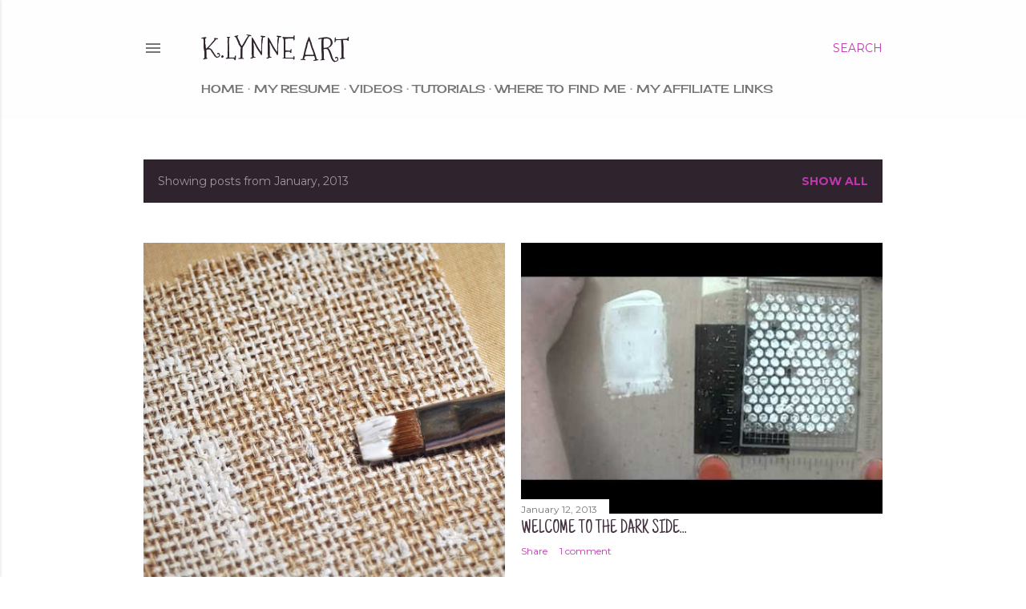

--- FILE ---
content_type: text/html; charset=UTF-8
request_url: https://kassicreations.blogspot.com/2013/01/
body_size: 27973
content:
<!DOCTYPE html>
<html dir='ltr' lang='en'>
<head>
<meta content='width=device-width, initial-scale=1' name='viewport'/>
<title>k.lynne art</title>
<meta content='text/html; charset=UTF-8' http-equiv='Content-Type'/>
<!-- Chrome, Firefox OS and Opera -->
<meta content='#ffffff' name='theme-color'/>
<!-- Windows Phone -->
<meta content='#ffffff' name='msapplication-navbutton-color'/>
<meta content='blogger' name='generator'/>
<link href='https://kassicreations.blogspot.com/favicon.ico' rel='icon' type='image/x-icon'/>
<link href='http://kassicreations.blogspot.com/2013/01/' rel='canonical'/>
<link rel="alternate" type="application/atom+xml" title="k.lynne art - Atom" href="https://kassicreations.blogspot.com/feeds/posts/default" />
<link rel="alternate" type="application/rss+xml" title="k.lynne art - RSS" href="https://kassicreations.blogspot.com/feeds/posts/default?alt=rss" />
<link rel="service.post" type="application/atom+xml" title="k.lynne art - Atom" href="https://www.blogger.com/feeds/6067145288636434790/posts/default" />
<!--Can't find substitution for tag [blog.ieCssRetrofitLinks]-->
<meta content='http://kassicreations.blogspot.com/2013/01/' property='og:url'/>
<meta content='k.lynne art' property='og:title'/>
<meta content='' property='og:description'/>
<meta content='https://blogger.googleusercontent.com/img/b/R29vZ2xl/AVvXsEgu5Y6MJx0hWUaPrD5hRZdl5j34E4CGFiXTCWWEdSPPRmYpXa4RKIvo7PBjdmxSt2vGRS1J90DOI47ACJc5epRhmn3PJ9Be9hoD_rq0VGA7qGbSP2yS6BfP7xfMrJqGbnyzBUVXjNA7HRWD/w1200-h630-p-k-no-nu/DSC_8330.jpg' property='og:image'/>
<meta content='https://lh3.googleusercontent.com/blogger_img_proxy/AEn0k_twm7BHVFFVXtbUIrZL_jHuwUcwzDsgfXB60SRaybFQSaIqNWVRwlkB65Uxzq1o76myJMMy1BTlwymWSvmfiCL3jxicvrWWT8p0=w1200-h630-n-k-no-nu' property='og:image'/>
<meta content='https://blogger.googleusercontent.com/img/b/R29vZ2xl/AVvXsEgAABATVB2n-z4h6jVwDts7olEneULHhWapjPyGmYuprwEWZooH_VUSZ6_o26a3lzfmhPsAq-81-53rFJ3TepRq8yJRqXcvVvIVrsrZPG0bO6k0xwvGz4nqe_zTs8lvnMz99QCF_JC6mYJb/w1200-h630-p-k-no-nu/DSC_8186.jpg' property='og:image'/>
<style type='text/css'>@font-face{font-family:'Cherry Cream Soda';font-style:normal;font-weight:400;font-display:swap;src:url(//fonts.gstatic.com/s/cherrycreamsoda/v21/UMBIrOxBrW6w2FFyi9paG0fdVdRciQd9A98ZD47H.woff2)format('woff2');unicode-range:U+0000-00FF,U+0131,U+0152-0153,U+02BB-02BC,U+02C6,U+02DA,U+02DC,U+0304,U+0308,U+0329,U+2000-206F,U+20AC,U+2122,U+2191,U+2193,U+2212,U+2215,U+FEFF,U+FFFD;}@font-face{font-family:'Coming Soon';font-style:normal;font-weight:400;font-display:swap;src:url(//fonts.gstatic.com/s/comingsoon/v20/qWcuB6mzpYL7AJ2VfdQR1t-VWDnRsDkg.woff2)format('woff2');unicode-range:U+0000-00FF,U+0131,U+0152-0153,U+02BB-02BC,U+02C6,U+02DA,U+02DC,U+0304,U+0308,U+0329,U+2000-206F,U+20AC,U+2122,U+2191,U+2193,U+2212,U+2215,U+FEFF,U+FFFD;}@font-face{font-family:'Crimson Text';font-style:normal;font-weight:400;font-display:swap;src:url(//fonts.gstatic.com/s/crimsontext/v19/wlp2gwHKFkZgtmSR3NB0oRJfYAhTIfFd3IhG.woff2)format('woff2');unicode-range:U+0102-0103,U+0110-0111,U+0128-0129,U+0168-0169,U+01A0-01A1,U+01AF-01B0,U+0300-0301,U+0303-0304,U+0308-0309,U+0323,U+0329,U+1EA0-1EF9,U+20AB;}@font-face{font-family:'Crimson Text';font-style:normal;font-weight:400;font-display:swap;src:url(//fonts.gstatic.com/s/crimsontext/v19/wlp2gwHKFkZgtmSR3NB0oRJfYQhTIfFd3IhG.woff2)format('woff2');unicode-range:U+0100-02BA,U+02BD-02C5,U+02C7-02CC,U+02CE-02D7,U+02DD-02FF,U+0304,U+0308,U+0329,U+1D00-1DBF,U+1E00-1E9F,U+1EF2-1EFF,U+2020,U+20A0-20AB,U+20AD-20C0,U+2113,U+2C60-2C7F,U+A720-A7FF;}@font-face{font-family:'Crimson Text';font-style:normal;font-weight:400;font-display:swap;src:url(//fonts.gstatic.com/s/crimsontext/v19/wlp2gwHKFkZgtmSR3NB0oRJfbwhTIfFd3A.woff2)format('woff2');unicode-range:U+0000-00FF,U+0131,U+0152-0153,U+02BB-02BC,U+02C6,U+02DA,U+02DC,U+0304,U+0308,U+0329,U+2000-206F,U+20AC,U+2122,U+2191,U+2193,U+2212,U+2215,U+FEFF,U+FFFD;}@font-face{font-family:'Crushed';font-style:normal;font-weight:400;font-display:swap;src:url(//fonts.gstatic.com/s/crushed/v32/U9Mc6dym6WXImTlFf1AVuaixPzHIug.woff2)format('woff2');unicode-range:U+0100-02BA,U+02BD-02C5,U+02C7-02CC,U+02CE-02D7,U+02DD-02FF,U+0304,U+0308,U+0329,U+1D00-1DBF,U+1E00-1E9F,U+1EF2-1EFF,U+2020,U+20A0-20AB,U+20AD-20C0,U+2113,U+2C60-2C7F,U+A720-A7FF;}@font-face{font-family:'Crushed';font-style:normal;font-weight:400;font-display:swap;src:url(//fonts.gstatic.com/s/crushed/v32/U9Mc6dym6WXImTlFf14VuaixPzE.woff2)format('woff2');unicode-range:U+0000-00FF,U+0131,U+0152-0153,U+02BB-02BC,U+02C6,U+02DA,U+02DC,U+0304,U+0308,U+0329,U+2000-206F,U+20AC,U+2122,U+2191,U+2193,U+2212,U+2215,U+FEFF,U+FFFD;}@font-face{font-family:'EB Garamond';font-style:normal;font-weight:400;font-display:swap;src:url(//fonts.gstatic.com/s/ebgaramond/v32/SlGDmQSNjdsmc35JDF1K5E55YMjF_7DPuGi-6_RkCY9_WamXgHlIbvw.woff2)format('woff2');unicode-range:U+0460-052F,U+1C80-1C8A,U+20B4,U+2DE0-2DFF,U+A640-A69F,U+FE2E-FE2F;}@font-face{font-family:'EB Garamond';font-style:normal;font-weight:400;font-display:swap;src:url(//fonts.gstatic.com/s/ebgaramond/v32/SlGDmQSNjdsmc35JDF1K5E55YMjF_7DPuGi-6_RkAI9_WamXgHlIbvw.woff2)format('woff2');unicode-range:U+0301,U+0400-045F,U+0490-0491,U+04B0-04B1,U+2116;}@font-face{font-family:'EB Garamond';font-style:normal;font-weight:400;font-display:swap;src:url(//fonts.gstatic.com/s/ebgaramond/v32/SlGDmQSNjdsmc35JDF1K5E55YMjF_7DPuGi-6_RkCI9_WamXgHlIbvw.woff2)format('woff2');unicode-range:U+1F00-1FFF;}@font-face{font-family:'EB Garamond';font-style:normal;font-weight:400;font-display:swap;src:url(//fonts.gstatic.com/s/ebgaramond/v32/SlGDmQSNjdsmc35JDF1K5E55YMjF_7DPuGi-6_RkB49_WamXgHlIbvw.woff2)format('woff2');unicode-range:U+0370-0377,U+037A-037F,U+0384-038A,U+038C,U+038E-03A1,U+03A3-03FF;}@font-face{font-family:'EB Garamond';font-style:normal;font-weight:400;font-display:swap;src:url(//fonts.gstatic.com/s/ebgaramond/v32/SlGDmQSNjdsmc35JDF1K5E55YMjF_7DPuGi-6_RkC49_WamXgHlIbvw.woff2)format('woff2');unicode-range:U+0102-0103,U+0110-0111,U+0128-0129,U+0168-0169,U+01A0-01A1,U+01AF-01B0,U+0300-0301,U+0303-0304,U+0308-0309,U+0323,U+0329,U+1EA0-1EF9,U+20AB;}@font-face{font-family:'EB Garamond';font-style:normal;font-weight:400;font-display:swap;src:url(//fonts.gstatic.com/s/ebgaramond/v32/SlGDmQSNjdsmc35JDF1K5E55YMjF_7DPuGi-6_RkCo9_WamXgHlIbvw.woff2)format('woff2');unicode-range:U+0100-02BA,U+02BD-02C5,U+02C7-02CC,U+02CE-02D7,U+02DD-02FF,U+0304,U+0308,U+0329,U+1D00-1DBF,U+1E00-1E9F,U+1EF2-1EFF,U+2020,U+20A0-20AB,U+20AD-20C0,U+2113,U+2C60-2C7F,U+A720-A7FF;}@font-face{font-family:'EB Garamond';font-style:normal;font-weight:400;font-display:swap;src:url(//fonts.gstatic.com/s/ebgaramond/v32/SlGDmQSNjdsmc35JDF1K5E55YMjF_7DPuGi-6_RkBI9_WamXgHlI.woff2)format('woff2');unicode-range:U+0000-00FF,U+0131,U+0152-0153,U+02BB-02BC,U+02C6,U+02DA,U+02DC,U+0304,U+0308,U+0329,U+2000-206F,U+20AC,U+2122,U+2191,U+2193,U+2212,U+2215,U+FEFF,U+FFFD;}@font-face{font-family:'Indie Flower';font-style:normal;font-weight:400;font-display:swap;src:url(//fonts.gstatic.com/s/indieflower/v24/m8JVjfNVeKWVnh3QMuKkFcZVZ0uH99GUDs4k.woff2)format('woff2');unicode-range:U+0100-02BA,U+02BD-02C5,U+02C7-02CC,U+02CE-02D7,U+02DD-02FF,U+0304,U+0308,U+0329,U+1D00-1DBF,U+1E00-1E9F,U+1EF2-1EFF,U+2020,U+20A0-20AB,U+20AD-20C0,U+2113,U+2C60-2C7F,U+A720-A7FF;}@font-face{font-family:'Indie Flower';font-style:normal;font-weight:400;font-display:swap;src:url(//fonts.gstatic.com/s/indieflower/v24/m8JVjfNVeKWVnh3QMuKkFcZVaUuH99GUDg.woff2)format('woff2');unicode-range:U+0000-00FF,U+0131,U+0152-0153,U+02BB-02BC,U+02C6,U+02DA,U+02DC,U+0304,U+0308,U+0329,U+2000-206F,U+20AC,U+2122,U+2191,U+2193,U+2212,U+2215,U+FEFF,U+FFFD;}@font-face{font-family:'Just Another Hand';font-style:normal;font-weight:400;font-display:swap;src:url(//fonts.gstatic.com/s/justanotherhand/v21/845CNN4-AJyIGvIou-6yJKyptyOpOfr2DGiHSIaxjdU.woff2)format('woff2');unicode-range:U+0100-02BA,U+02BD-02C5,U+02C7-02CC,U+02CE-02D7,U+02DD-02FF,U+0304,U+0308,U+0329,U+1D00-1DBF,U+1E00-1E9F,U+1EF2-1EFF,U+2020,U+20A0-20AB,U+20AD-20C0,U+2113,U+2C60-2C7F,U+A720-A7FF;}@font-face{font-family:'Just Another Hand';font-style:normal;font-weight:400;font-display:swap;src:url(//fonts.gstatic.com/s/justanotherhand/v21/845CNN4-AJyIGvIou-6yJKyptyOpOfr4DGiHSIax.woff2)format('woff2');unicode-range:U+0000-00FF,U+0131,U+0152-0153,U+02BB-02BC,U+02C6,U+02DA,U+02DC,U+0304,U+0308,U+0329,U+2000-206F,U+20AC,U+2122,U+2191,U+2193,U+2212,U+2215,U+FEFF,U+FFFD;}@font-face{font-family:'Lora';font-style:normal;font-weight:400;font-display:swap;src:url(//fonts.gstatic.com/s/lora/v37/0QI6MX1D_JOuGQbT0gvTJPa787weuxJMkq18ndeYxZ2JTg.woff2)format('woff2');unicode-range:U+0460-052F,U+1C80-1C8A,U+20B4,U+2DE0-2DFF,U+A640-A69F,U+FE2E-FE2F;}@font-face{font-family:'Lora';font-style:normal;font-weight:400;font-display:swap;src:url(//fonts.gstatic.com/s/lora/v37/0QI6MX1D_JOuGQbT0gvTJPa787weuxJFkq18ndeYxZ2JTg.woff2)format('woff2');unicode-range:U+0301,U+0400-045F,U+0490-0491,U+04B0-04B1,U+2116;}@font-face{font-family:'Lora';font-style:normal;font-weight:400;font-display:swap;src:url(//fonts.gstatic.com/s/lora/v37/0QI6MX1D_JOuGQbT0gvTJPa787weuxI9kq18ndeYxZ2JTg.woff2)format('woff2');unicode-range:U+0302-0303,U+0305,U+0307-0308,U+0310,U+0312,U+0315,U+031A,U+0326-0327,U+032C,U+032F-0330,U+0332-0333,U+0338,U+033A,U+0346,U+034D,U+0391-03A1,U+03A3-03A9,U+03B1-03C9,U+03D1,U+03D5-03D6,U+03F0-03F1,U+03F4-03F5,U+2016-2017,U+2034-2038,U+203C,U+2040,U+2043,U+2047,U+2050,U+2057,U+205F,U+2070-2071,U+2074-208E,U+2090-209C,U+20D0-20DC,U+20E1,U+20E5-20EF,U+2100-2112,U+2114-2115,U+2117-2121,U+2123-214F,U+2190,U+2192,U+2194-21AE,U+21B0-21E5,U+21F1-21F2,U+21F4-2211,U+2213-2214,U+2216-22FF,U+2308-230B,U+2310,U+2319,U+231C-2321,U+2336-237A,U+237C,U+2395,U+239B-23B7,U+23D0,U+23DC-23E1,U+2474-2475,U+25AF,U+25B3,U+25B7,U+25BD,U+25C1,U+25CA,U+25CC,U+25FB,U+266D-266F,U+27C0-27FF,U+2900-2AFF,U+2B0E-2B11,U+2B30-2B4C,U+2BFE,U+3030,U+FF5B,U+FF5D,U+1D400-1D7FF,U+1EE00-1EEFF;}@font-face{font-family:'Lora';font-style:normal;font-weight:400;font-display:swap;src:url(//fonts.gstatic.com/s/lora/v37/0QI6MX1D_JOuGQbT0gvTJPa787weuxIvkq18ndeYxZ2JTg.woff2)format('woff2');unicode-range:U+0001-000C,U+000E-001F,U+007F-009F,U+20DD-20E0,U+20E2-20E4,U+2150-218F,U+2190,U+2192,U+2194-2199,U+21AF,U+21E6-21F0,U+21F3,U+2218-2219,U+2299,U+22C4-22C6,U+2300-243F,U+2440-244A,U+2460-24FF,U+25A0-27BF,U+2800-28FF,U+2921-2922,U+2981,U+29BF,U+29EB,U+2B00-2BFF,U+4DC0-4DFF,U+FFF9-FFFB,U+10140-1018E,U+10190-1019C,U+101A0,U+101D0-101FD,U+102E0-102FB,U+10E60-10E7E,U+1D2C0-1D2D3,U+1D2E0-1D37F,U+1F000-1F0FF,U+1F100-1F1AD,U+1F1E6-1F1FF,U+1F30D-1F30F,U+1F315,U+1F31C,U+1F31E,U+1F320-1F32C,U+1F336,U+1F378,U+1F37D,U+1F382,U+1F393-1F39F,U+1F3A7-1F3A8,U+1F3AC-1F3AF,U+1F3C2,U+1F3C4-1F3C6,U+1F3CA-1F3CE,U+1F3D4-1F3E0,U+1F3ED,U+1F3F1-1F3F3,U+1F3F5-1F3F7,U+1F408,U+1F415,U+1F41F,U+1F426,U+1F43F,U+1F441-1F442,U+1F444,U+1F446-1F449,U+1F44C-1F44E,U+1F453,U+1F46A,U+1F47D,U+1F4A3,U+1F4B0,U+1F4B3,U+1F4B9,U+1F4BB,U+1F4BF,U+1F4C8-1F4CB,U+1F4D6,U+1F4DA,U+1F4DF,U+1F4E3-1F4E6,U+1F4EA-1F4ED,U+1F4F7,U+1F4F9-1F4FB,U+1F4FD-1F4FE,U+1F503,U+1F507-1F50B,U+1F50D,U+1F512-1F513,U+1F53E-1F54A,U+1F54F-1F5FA,U+1F610,U+1F650-1F67F,U+1F687,U+1F68D,U+1F691,U+1F694,U+1F698,U+1F6AD,U+1F6B2,U+1F6B9-1F6BA,U+1F6BC,U+1F6C6-1F6CF,U+1F6D3-1F6D7,U+1F6E0-1F6EA,U+1F6F0-1F6F3,U+1F6F7-1F6FC,U+1F700-1F7FF,U+1F800-1F80B,U+1F810-1F847,U+1F850-1F859,U+1F860-1F887,U+1F890-1F8AD,U+1F8B0-1F8BB,U+1F8C0-1F8C1,U+1F900-1F90B,U+1F93B,U+1F946,U+1F984,U+1F996,U+1F9E9,U+1FA00-1FA6F,U+1FA70-1FA7C,U+1FA80-1FA89,U+1FA8F-1FAC6,U+1FACE-1FADC,U+1FADF-1FAE9,U+1FAF0-1FAF8,U+1FB00-1FBFF;}@font-face{font-family:'Lora';font-style:normal;font-weight:400;font-display:swap;src:url(//fonts.gstatic.com/s/lora/v37/0QI6MX1D_JOuGQbT0gvTJPa787weuxJOkq18ndeYxZ2JTg.woff2)format('woff2');unicode-range:U+0102-0103,U+0110-0111,U+0128-0129,U+0168-0169,U+01A0-01A1,U+01AF-01B0,U+0300-0301,U+0303-0304,U+0308-0309,U+0323,U+0329,U+1EA0-1EF9,U+20AB;}@font-face{font-family:'Lora';font-style:normal;font-weight:400;font-display:swap;src:url(//fonts.gstatic.com/s/lora/v37/0QI6MX1D_JOuGQbT0gvTJPa787weuxJPkq18ndeYxZ2JTg.woff2)format('woff2');unicode-range:U+0100-02BA,U+02BD-02C5,U+02C7-02CC,U+02CE-02D7,U+02DD-02FF,U+0304,U+0308,U+0329,U+1D00-1DBF,U+1E00-1E9F,U+1EF2-1EFF,U+2020,U+20A0-20AB,U+20AD-20C0,U+2113,U+2C60-2C7F,U+A720-A7FF;}@font-face{font-family:'Lora';font-style:normal;font-weight:400;font-display:swap;src:url(//fonts.gstatic.com/s/lora/v37/0QI6MX1D_JOuGQbT0gvTJPa787weuxJBkq18ndeYxZ0.woff2)format('woff2');unicode-range:U+0000-00FF,U+0131,U+0152-0153,U+02BB-02BC,U+02C6,U+02DA,U+02DC,U+0304,U+0308,U+0329,U+2000-206F,U+20AC,U+2122,U+2191,U+2193,U+2212,U+2215,U+FEFF,U+FFFD;}@font-face{font-family:'Montserrat';font-style:normal;font-weight:400;font-display:swap;src:url(//fonts.gstatic.com/s/montserrat/v31/JTUSjIg1_i6t8kCHKm459WRhyyTh89ZNpQ.woff2)format('woff2');unicode-range:U+0460-052F,U+1C80-1C8A,U+20B4,U+2DE0-2DFF,U+A640-A69F,U+FE2E-FE2F;}@font-face{font-family:'Montserrat';font-style:normal;font-weight:400;font-display:swap;src:url(//fonts.gstatic.com/s/montserrat/v31/JTUSjIg1_i6t8kCHKm459W1hyyTh89ZNpQ.woff2)format('woff2');unicode-range:U+0301,U+0400-045F,U+0490-0491,U+04B0-04B1,U+2116;}@font-face{font-family:'Montserrat';font-style:normal;font-weight:400;font-display:swap;src:url(//fonts.gstatic.com/s/montserrat/v31/JTUSjIg1_i6t8kCHKm459WZhyyTh89ZNpQ.woff2)format('woff2');unicode-range:U+0102-0103,U+0110-0111,U+0128-0129,U+0168-0169,U+01A0-01A1,U+01AF-01B0,U+0300-0301,U+0303-0304,U+0308-0309,U+0323,U+0329,U+1EA0-1EF9,U+20AB;}@font-face{font-family:'Montserrat';font-style:normal;font-weight:400;font-display:swap;src:url(//fonts.gstatic.com/s/montserrat/v31/JTUSjIg1_i6t8kCHKm459WdhyyTh89ZNpQ.woff2)format('woff2');unicode-range:U+0100-02BA,U+02BD-02C5,U+02C7-02CC,U+02CE-02D7,U+02DD-02FF,U+0304,U+0308,U+0329,U+1D00-1DBF,U+1E00-1E9F,U+1EF2-1EFF,U+2020,U+20A0-20AB,U+20AD-20C0,U+2113,U+2C60-2C7F,U+A720-A7FF;}@font-face{font-family:'Montserrat';font-style:normal;font-weight:400;font-display:swap;src:url(//fonts.gstatic.com/s/montserrat/v31/JTUSjIg1_i6t8kCHKm459WlhyyTh89Y.woff2)format('woff2');unicode-range:U+0000-00FF,U+0131,U+0152-0153,U+02BB-02BC,U+02C6,U+02DA,U+02DC,U+0304,U+0308,U+0329,U+2000-206F,U+20AC,U+2122,U+2191,U+2193,U+2212,U+2215,U+FEFF,U+FFFD;}@font-face{font-family:'Montserrat';font-style:normal;font-weight:700;font-display:swap;src:url(//fonts.gstatic.com/s/montserrat/v31/JTUSjIg1_i6t8kCHKm459WRhyyTh89ZNpQ.woff2)format('woff2');unicode-range:U+0460-052F,U+1C80-1C8A,U+20B4,U+2DE0-2DFF,U+A640-A69F,U+FE2E-FE2F;}@font-face{font-family:'Montserrat';font-style:normal;font-weight:700;font-display:swap;src:url(//fonts.gstatic.com/s/montserrat/v31/JTUSjIg1_i6t8kCHKm459W1hyyTh89ZNpQ.woff2)format('woff2');unicode-range:U+0301,U+0400-045F,U+0490-0491,U+04B0-04B1,U+2116;}@font-face{font-family:'Montserrat';font-style:normal;font-weight:700;font-display:swap;src:url(//fonts.gstatic.com/s/montserrat/v31/JTUSjIg1_i6t8kCHKm459WZhyyTh89ZNpQ.woff2)format('woff2');unicode-range:U+0102-0103,U+0110-0111,U+0128-0129,U+0168-0169,U+01A0-01A1,U+01AF-01B0,U+0300-0301,U+0303-0304,U+0308-0309,U+0323,U+0329,U+1EA0-1EF9,U+20AB;}@font-face{font-family:'Montserrat';font-style:normal;font-weight:700;font-display:swap;src:url(//fonts.gstatic.com/s/montserrat/v31/JTUSjIg1_i6t8kCHKm459WdhyyTh89ZNpQ.woff2)format('woff2');unicode-range:U+0100-02BA,U+02BD-02C5,U+02C7-02CC,U+02CE-02D7,U+02DD-02FF,U+0304,U+0308,U+0329,U+1D00-1DBF,U+1E00-1E9F,U+1EF2-1EFF,U+2020,U+20A0-20AB,U+20AD-20C0,U+2113,U+2C60-2C7F,U+A720-A7FF;}@font-face{font-family:'Montserrat';font-style:normal;font-weight:700;font-display:swap;src:url(//fonts.gstatic.com/s/montserrat/v31/JTUSjIg1_i6t8kCHKm459WlhyyTh89Y.woff2)format('woff2');unicode-range:U+0000-00FF,U+0131,U+0152-0153,U+02BB-02BC,U+02C6,U+02DA,U+02DC,U+0304,U+0308,U+0329,U+2000-206F,U+20AC,U+2122,U+2191,U+2193,U+2212,U+2215,U+FEFF,U+FFFD;}@font-face{font-family:'Mountains of Christmas';font-style:normal;font-weight:400;font-display:swap;src:url(//fonts.gstatic.com/s/mountainsofchristmas/v24/3y9w6a4zcCnn5X0FDyrKi2ZRUBIy8uxoUo7eDNGsMdFqNpY.woff2)format('woff2');unicode-range:U+0000-00FF,U+0131,U+0152-0153,U+02BB-02BC,U+02C6,U+02DA,U+02DC,U+0304,U+0308,U+0329,U+2000-206F,U+20AC,U+2122,U+2191,U+2193,U+2212,U+2215,U+FEFF,U+FFFD;}</style>
<style id='page-skin-1' type='text/css'><!--
/*! normalize.css v3.0.1 | MIT License | git.io/normalize */html{font-family:sans-serif;-ms-text-size-adjust:100%;-webkit-text-size-adjust:100%}body{margin:0}article,aside,details,figcaption,figure,footer,header,hgroup,main,nav,section,summary{display:block}audio,canvas,progress,video{display:inline-block;vertical-align:baseline}audio:not([controls]){display:none;height:0}[hidden],template{display:none}a{background:transparent}a:active,a:hover{outline:0}abbr[title]{border-bottom:1px dotted}b,strong{font-weight:bold}dfn{font-style:italic}h1{font-size:2em;margin:.67em 0}mark{background:#ff0;color:#000}small{font-size:80%}sub,sup{font-size:75%;line-height:0;position:relative;vertical-align:baseline}sup{top:-0.5em}sub{bottom:-0.25em}img{border:0}svg:not(:root){overflow:hidden}figure{margin:1em 40px}hr{-moz-box-sizing:content-box;box-sizing:content-box;height:0}pre{overflow:auto}code,kbd,pre,samp{font-family:monospace,monospace;font-size:1em}button,input,optgroup,select,textarea{color:inherit;font:inherit;margin:0}button{overflow:visible}button,select{text-transform:none}button,html input[type="button"],input[type="reset"],input[type="submit"]{-webkit-appearance:button;cursor:pointer}button[disabled],html input[disabled]{cursor:default}button::-moz-focus-inner,input::-moz-focus-inner{border:0;padding:0}input{line-height:normal}input[type="checkbox"],input[type="radio"]{box-sizing:border-box;padding:0}input[type="number"]::-webkit-inner-spin-button,input[type="number"]::-webkit-outer-spin-button{height:auto}input[type="search"]{-webkit-appearance:textfield;-moz-box-sizing:content-box;-webkit-box-sizing:content-box;box-sizing:content-box}input[type="search"]::-webkit-search-cancel-button,input[type="search"]::-webkit-search-decoration{-webkit-appearance:none}fieldset{border:1px solid #c0c0c0;margin:0 2px;padding:.35em .625em .75em}legend{border:0;padding:0}textarea{overflow:auto}optgroup{font-weight:bold}table{border-collapse:collapse;border-spacing:0}td,th{padding:0}
/*!************************************************
* Blogger Template Style
* Name: Soho
**************************************************/
body{
overflow-wrap:break-word;
word-break:break-word;
word-wrap:break-word
}
.hidden{
display:none
}
.invisible{
visibility:hidden
}
.container::after,.float-container::after{
clear:both;
content:"";
display:table
}
.clearboth{
clear:both
}
#comments .comment .comment-actions,.subscribe-popup .FollowByEmail .follow-by-email-submit{
background:0 0;
border:0;
box-shadow:none;
color:#be37ae;
cursor:pointer;
font-size:14px;
font-weight:700;
outline:0;
text-decoration:none;
text-transform:uppercase;
width:auto
}
.dim-overlay{
background-color:rgba(0,0,0,.54);
height:100vh;
left:0;
position:fixed;
top:0;
width:100%
}
#sharing-dim-overlay{
background-color:transparent
}
input::-ms-clear{
display:none
}
.blogger-logo,.svg-icon-24.blogger-logo{
fill:#ff9800;
opacity:1
}
.loading-spinner-large{
-webkit-animation:mspin-rotate 1.568s infinite linear;
animation:mspin-rotate 1.568s infinite linear;
height:48px;
overflow:hidden;
position:absolute;
width:48px;
z-index:200
}
.loading-spinner-large>div{
-webkit-animation:mspin-revrot 5332ms infinite steps(4);
animation:mspin-revrot 5332ms infinite steps(4)
}
.loading-spinner-large>div>div{
-webkit-animation:mspin-singlecolor-large-film 1333ms infinite steps(81);
animation:mspin-singlecolor-large-film 1333ms infinite steps(81);
background-size:100%;
height:48px;
width:3888px
}
.mspin-black-large>div>div,.mspin-grey_54-large>div>div{
background-image:url(https://www.blogblog.com/indie/mspin_black_large.svg)
}
.mspin-white-large>div>div{
background-image:url(https://www.blogblog.com/indie/mspin_white_large.svg)
}
.mspin-grey_54-large{
opacity:.54
}
@-webkit-keyframes mspin-singlecolor-large-film{
from{
-webkit-transform:translateX(0);
transform:translateX(0)
}
to{
-webkit-transform:translateX(-3888px);
transform:translateX(-3888px)
}
}
@keyframes mspin-singlecolor-large-film{
from{
-webkit-transform:translateX(0);
transform:translateX(0)
}
to{
-webkit-transform:translateX(-3888px);
transform:translateX(-3888px)
}
}
@-webkit-keyframes mspin-rotate{
from{
-webkit-transform:rotate(0);
transform:rotate(0)
}
to{
-webkit-transform:rotate(360deg);
transform:rotate(360deg)
}
}
@keyframes mspin-rotate{
from{
-webkit-transform:rotate(0);
transform:rotate(0)
}
to{
-webkit-transform:rotate(360deg);
transform:rotate(360deg)
}
}
@-webkit-keyframes mspin-revrot{
from{
-webkit-transform:rotate(0);
transform:rotate(0)
}
to{
-webkit-transform:rotate(-360deg);
transform:rotate(-360deg)
}
}
@keyframes mspin-revrot{
from{
-webkit-transform:rotate(0);
transform:rotate(0)
}
to{
-webkit-transform:rotate(-360deg);
transform:rotate(-360deg)
}
}
.skip-navigation{
background-color:#fff;
box-sizing:border-box;
color:#000;
display:block;
height:0;
left:0;
line-height:50px;
overflow:hidden;
padding-top:0;
position:fixed;
text-align:center;
top:0;
-webkit-transition:box-shadow .3s,height .3s,padding-top .3s;
transition:box-shadow .3s,height .3s,padding-top .3s;
width:100%;
z-index:900
}
.skip-navigation:focus{
box-shadow:0 4px 5px 0 rgba(0,0,0,.14),0 1px 10px 0 rgba(0,0,0,.12),0 2px 4px -1px rgba(0,0,0,.2);
height:50px
}
#main{
outline:0
}
.main-heading{
position:absolute;
clip:rect(1px,1px,1px,1px);
padding:0;
border:0;
height:1px;
width:1px;
overflow:hidden
}
.Attribution{
margin-top:1em;
text-align:center
}
.Attribution .blogger img,.Attribution .blogger svg{
vertical-align:bottom
}
.Attribution .blogger img{
margin-right:.5em
}
.Attribution div{
line-height:24px;
margin-top:.5em
}
.Attribution .copyright,.Attribution .image-attribution{
font-size:.7em;
margin-top:1.5em
}
.BLOG_mobile_video_class{
display:none
}
.bg-photo{
background-attachment:scroll!important
}
body .CSS_LIGHTBOX{
z-index:900
}
.extendable .show-less,.extendable .show-more{
border-color:#be37ae;
color:#be37ae;
margin-top:8px
}
.extendable .show-less.hidden,.extendable .show-more.hidden{
display:none
}
.inline-ad{
display:none;
max-width:100%;
overflow:hidden
}
.adsbygoogle{
display:block
}
#cookieChoiceInfo{
bottom:0;
top:auto
}
iframe.b-hbp-video{
border:0
}
.post-body img{
max-width:100%
}
.post-body iframe{
max-width:100%
}
.post-body a[imageanchor="1"]{
display:inline-block
}
.byline{
margin-right:1em
}
.byline:last-child{
margin-right:0
}
.link-copied-dialog{
max-width:520px;
outline:0
}
.link-copied-dialog .modal-dialog-buttons{
margin-top:8px
}
.link-copied-dialog .goog-buttonset-default{
background:0 0;
border:0
}
.link-copied-dialog .goog-buttonset-default:focus{
outline:0
}
.paging-control-container{
margin-bottom:16px
}
.paging-control-container .paging-control{
display:inline-block
}
.paging-control-container .comment-range-text::after,.paging-control-container .paging-control{
color:#be37ae
}
.paging-control-container .comment-range-text,.paging-control-container .paging-control{
margin-right:8px
}
.paging-control-container .comment-range-text::after,.paging-control-container .paging-control::after{
content:"\b7";
cursor:default;
padding-left:8px;
pointer-events:none
}
.paging-control-container .comment-range-text:last-child::after,.paging-control-container .paging-control:last-child::after{
content:none
}
.byline.reactions iframe{
height:20px
}
.b-notification{
color:#000;
background-color:#fff;
border-bottom:solid 1px #000;
box-sizing:border-box;
padding:16px 32px;
text-align:center
}
.b-notification.visible{
-webkit-transition:margin-top .3s cubic-bezier(.4,0,.2,1);
transition:margin-top .3s cubic-bezier(.4,0,.2,1)
}
.b-notification.invisible{
position:absolute
}
.b-notification-close{
position:absolute;
right:8px;
top:8px
}
.no-posts-message{
line-height:40px;
text-align:center
}
@media screen and (max-width:1162px){
body.item-view .post-body a[imageanchor="1"][style*="float: left;"],body.item-view .post-body a[imageanchor="1"][style*="float: right;"]{
float:none!important;
clear:none!important
}
body.item-view .post-body a[imageanchor="1"] img{
display:block;
height:auto;
margin:0 auto
}
body.item-view .post-body>.separator:first-child>a[imageanchor="1"]:first-child{
margin-top:20px
}
.post-body a[imageanchor]{
display:block
}
body.item-view .post-body a[imageanchor="1"]{
margin-left:0!important;
margin-right:0!important
}
body.item-view .post-body a[imageanchor="1"]+a[imageanchor="1"]{
margin-top:16px
}
}
.item-control{
display:none
}
#comments{
border-top:1px dashed rgba(0,0,0,.54);
margin-top:20px;
padding:20px
}
#comments .comment-thread ol{
margin:0;
padding-left:0;
padding-left:0
}
#comments .comment .comment-replybox-single,#comments .comment-thread .comment-replies{
margin-left:60px
}
#comments .comment-thread .thread-count{
display:none
}
#comments .comment{
list-style-type:none;
padding:0 0 30px;
position:relative
}
#comments .comment .comment{
padding-bottom:8px
}
.comment .avatar-image-container{
position:absolute
}
.comment .avatar-image-container img{
border-radius:50%
}
.avatar-image-container svg,.comment .avatar-image-container .avatar-icon{
border-radius:50%;
border:solid 1px #000000;
box-sizing:border-box;
fill:#000000;
height:35px;
margin:0;
padding:7px;
width:35px
}
.comment .comment-block{
margin-top:10px;
margin-left:60px;
padding-bottom:0
}
#comments .comment-author-header-wrapper{
margin-left:40px
}
#comments .comment .thread-expanded .comment-block{
padding-bottom:20px
}
#comments .comment .comment-header .user,#comments .comment .comment-header .user a{
color:#000000;
font-style:normal;
font-weight:700
}
#comments .comment .comment-actions{
bottom:0;
margin-bottom:15px;
position:absolute
}
#comments .comment .comment-actions>*{
margin-right:8px
}
#comments .comment .comment-header .datetime{
bottom:0;
color:rgba(0, 0, 0, 0.54);
display:inline-block;
font-size:13px;
font-style:italic;
margin-left:8px
}
#comments .comment .comment-footer .comment-timestamp a,#comments .comment .comment-header .datetime a{
color:rgba(0, 0, 0, 0.54)
}
#comments .comment .comment-content,.comment .comment-body{
margin-top:12px;
word-break:break-word
}
.comment-body{
margin-bottom:12px
}
#comments.embed[data-num-comments="0"]{
border:0;
margin-top:0;
padding-top:0
}
#comments.embed[data-num-comments="0"] #comment-post-message,#comments.embed[data-num-comments="0"] div.comment-form>p,#comments.embed[data-num-comments="0"] p.comment-footer{
display:none
}
#comment-editor-src{
display:none
}
.comments .comments-content .loadmore.loaded{
max-height:0;
opacity:0;
overflow:hidden
}
.extendable .remaining-items{
height:0;
overflow:hidden;
-webkit-transition:height .3s cubic-bezier(.4,0,.2,1);
transition:height .3s cubic-bezier(.4,0,.2,1)
}
.extendable .remaining-items.expanded{
height:auto
}
.svg-icon-24,.svg-icon-24-button{
cursor:pointer;
height:24px;
width:24px;
min-width:24px
}
.touch-icon{
margin:-12px;
padding:12px
}
.touch-icon:active,.touch-icon:focus{
background-color:rgba(153,153,153,.4);
border-radius:50%
}
svg:not(:root).touch-icon{
overflow:visible
}
html[dir=rtl] .rtl-reversible-icon{
-webkit-transform:scaleX(-1);
-ms-transform:scaleX(-1);
transform:scaleX(-1)
}
.svg-icon-24-button,.touch-icon-button{
background:0 0;
border:0;
margin:0;
outline:0;
padding:0
}
.touch-icon-button .touch-icon:active,.touch-icon-button .touch-icon:focus{
background-color:transparent
}
.touch-icon-button:active .touch-icon,.touch-icon-button:focus .touch-icon{
background-color:rgba(153,153,153,.4);
border-radius:50%
}
.Profile .default-avatar-wrapper .avatar-icon{
border-radius:50%;
border:solid 1px #000000;
box-sizing:border-box;
fill:#000000;
margin:0
}
.Profile .individual .default-avatar-wrapper .avatar-icon{
padding:25px
}
.Profile .individual .avatar-icon,.Profile .individual .profile-img{
height:120px;
width:120px
}
.Profile .team .default-avatar-wrapper .avatar-icon{
padding:8px
}
.Profile .team .avatar-icon,.Profile .team .default-avatar-wrapper,.Profile .team .profile-img{
height:40px;
width:40px
}
.snippet-container{
margin:0;
position:relative;
overflow:hidden
}
.snippet-fade{
bottom:0;
box-sizing:border-box;
position:absolute;
width:96px
}
.snippet-fade{
right:0
}
.snippet-fade:after{
content:"\2026"
}
.snippet-fade:after{
float:right
}
.centered-top-container.sticky{
left:0;
position:fixed;
right:0;
top:0;
width:auto;
z-index:50;
-webkit-transition-property:opacity,-webkit-transform;
transition-property:opacity,-webkit-transform;
transition-property:transform,opacity;
transition-property:transform,opacity,-webkit-transform;
-webkit-transition-duration:.2s;
transition-duration:.2s;
-webkit-transition-timing-function:cubic-bezier(.4,0,.2,1);
transition-timing-function:cubic-bezier(.4,0,.2,1)
}
.centered-top-placeholder{
display:none
}
.collapsed-header .centered-top-placeholder{
display:block
}
.centered-top-container .Header .replaced h1,.centered-top-placeholder .Header .replaced h1{
display:none
}
.centered-top-container.sticky .Header .replaced h1{
display:block
}
.centered-top-container.sticky .Header .header-widget{
background:0 0
}
.centered-top-container.sticky .Header .header-image-wrapper{
display:none
}
.centered-top-container img,.centered-top-placeholder img{
max-width:100%
}
.collapsible{
-webkit-transition:height .3s cubic-bezier(.4,0,.2,1);
transition:height .3s cubic-bezier(.4,0,.2,1)
}
.collapsible,.collapsible>summary{
display:block;
overflow:hidden
}
.collapsible>:not(summary){
display:none
}
.collapsible[open]>:not(summary){
display:block
}
.collapsible:focus,.collapsible>summary:focus{
outline:0
}
.collapsible>summary{
cursor:pointer;
display:block;
padding:0
}
.collapsible:focus>summary,.collapsible>summary:focus{
background-color:transparent
}
.collapsible>summary::-webkit-details-marker{
display:none
}
.collapsible-title{
-webkit-box-align:center;
-webkit-align-items:center;
-ms-flex-align:center;
align-items:center;
display:-webkit-box;
display:-webkit-flex;
display:-ms-flexbox;
display:flex
}
.collapsible-title .title{
-webkit-box-flex:1;
-webkit-flex:1 1 auto;
-ms-flex:1 1 auto;
flex:1 1 auto;
-webkit-box-ordinal-group:1;
-webkit-order:0;
-ms-flex-order:0;
order:0;
overflow:hidden;
text-overflow:ellipsis;
white-space:nowrap
}
.collapsible-title .chevron-down,.collapsible[open] .collapsible-title .chevron-up{
display:block
}
.collapsible-title .chevron-up,.collapsible[open] .collapsible-title .chevron-down{
display:none
}
.flat-button{
cursor:pointer;
display:inline-block;
font-weight:700;
text-transform:uppercase;
border-radius:2px;
padding:8px;
margin:-8px
}
.flat-icon-button{
background:0 0;
border:0;
margin:0;
outline:0;
padding:0;
margin:-12px;
padding:12px;
cursor:pointer;
box-sizing:content-box;
display:inline-block;
line-height:0
}
.flat-icon-button,.flat-icon-button .splash-wrapper{
border-radius:50%
}
.flat-icon-button .splash.animate{
-webkit-animation-duration:.3s;
animation-duration:.3s
}
.overflowable-container{
max-height:28px;
overflow:hidden;
position:relative
}
.overflow-button{
cursor:pointer
}
#overflowable-dim-overlay{
background:0 0
}
.overflow-popup{
box-shadow:0 2px 2px 0 rgba(0,0,0,.14),0 3px 1px -2px rgba(0,0,0,.2),0 1px 5px 0 rgba(0,0,0,.12);
background-color:#fefefe;
left:0;
max-width:calc(100% - 32px);
position:absolute;
top:0;
visibility:hidden;
z-index:101
}
.overflow-popup ul{
list-style:none
}
.overflow-popup .tabs li,.overflow-popup li{
display:block;
height:auto
}
.overflow-popup .tabs li{
padding-left:0;
padding-right:0
}
.overflow-button.hidden,.overflow-popup .tabs li.hidden,.overflow-popup li.hidden{
display:none
}
.search{
display:-webkit-box;
display:-webkit-flex;
display:-ms-flexbox;
display:flex;
line-height:24px;
width:24px
}
.search.focused{
width:100%
}
.search.focused .section{
width:100%
}
.search form{
z-index:101
}
.search h3{
display:none
}
.search form{
display:-webkit-box;
display:-webkit-flex;
display:-ms-flexbox;
display:flex;
-webkit-box-flex:1;
-webkit-flex:1 0 0;
-ms-flex:1 0 0px;
flex:1 0 0;
border-bottom:solid 1px transparent;
padding-bottom:8px
}
.search form>*{
display:none
}
.search.focused form>*{
display:block
}
.search .search-input label{
display:none
}
.centered-top-placeholder.cloned .search form{
z-index:30
}
.search.focused form{
border-color:rgba(0, 0, 0, 0.54);
position:relative;
width:auto
}
.collapsed-header .centered-top-container .search.focused form{
border-bottom-color:transparent
}
.search-expand{
-webkit-box-flex:0;
-webkit-flex:0 0 auto;
-ms-flex:0 0 auto;
flex:0 0 auto
}
.search-expand-text{
display:none
}
.search-close{
display:inline;
vertical-align:middle
}
.search-input{
-webkit-box-flex:1;
-webkit-flex:1 0 1px;
-ms-flex:1 0 1px;
flex:1 0 1px
}
.search-input input{
background:0 0;
border:0;
box-sizing:border-box;
color:rgba(0, 0, 0, 0.54);
display:inline-block;
outline:0;
width:calc(100% - 48px)
}
.search-input input.no-cursor{
color:transparent;
text-shadow:0 0 0 rgba(0, 0, 0, 0.54)
}
.collapsed-header .centered-top-container .search-action,.collapsed-header .centered-top-container .search-input input{
color:rgba(0, 0, 0, 0.54)
}
.collapsed-header .centered-top-container .search-input input.no-cursor{
color:transparent;
text-shadow:0 0 0 rgba(0, 0, 0, 0.54)
}
.collapsed-header .centered-top-container .search-input input.no-cursor:focus,.search-input input.no-cursor:focus{
outline:0
}
.search-focused>*{
visibility:hidden
}
.search-focused .search,.search-focused .search-icon{
visibility:visible
}
.search.focused .search-action{
display:block
}
.search.focused .search-action:disabled{
opacity:.3
}
.widget.Sharing .sharing-button{
display:none
}
.widget.Sharing .sharing-buttons li{
padding:0
}
.widget.Sharing .sharing-buttons li span{
display:none
}
.post-share-buttons{
position:relative
}
.centered-bottom .share-buttons .svg-icon-24,.share-buttons .svg-icon-24{
fill:#000000
}
.sharing-open.touch-icon-button:active .touch-icon,.sharing-open.touch-icon-button:focus .touch-icon{
background-color:transparent
}
.share-buttons{
background-color:#ffffff;
border-radius:2px;
box-shadow:0 2px 2px 0 rgba(0,0,0,.14),0 3px 1px -2px rgba(0,0,0,.2),0 1px 5px 0 rgba(0,0,0,.12);
color:#000000;
list-style:none;
margin:0;
padding:8px 0;
position:absolute;
top:-11px;
min-width:200px;
z-index:101
}
.share-buttons.hidden{
display:none
}
.sharing-button{
background:0 0;
border:0;
margin:0;
outline:0;
padding:0;
cursor:pointer
}
.share-buttons li{
margin:0;
height:48px
}
.share-buttons li:last-child{
margin-bottom:0
}
.share-buttons li .sharing-platform-button{
box-sizing:border-box;
cursor:pointer;
display:block;
height:100%;
margin-bottom:0;
padding:0 16px;
position:relative;
width:100%
}
.share-buttons li .sharing-platform-button:focus,.share-buttons li .sharing-platform-button:hover{
background-color:rgba(128,128,128,.1);
outline:0
}
.share-buttons li svg[class*=" sharing-"],.share-buttons li svg[class^=sharing-]{
position:absolute;
top:10px
}
.share-buttons li span.sharing-platform-button{
position:relative;
top:0
}
.share-buttons li .platform-sharing-text{
display:block;
font-size:16px;
line-height:48px;
white-space:nowrap
}
.share-buttons li .platform-sharing-text{
margin-left:56px
}
.sidebar-container{
background-color:#f7f7f7;
max-width:284px;
overflow-y:auto;
-webkit-transition-property:-webkit-transform;
transition-property:-webkit-transform;
transition-property:transform;
transition-property:transform,-webkit-transform;
-webkit-transition-duration:.3s;
transition-duration:.3s;
-webkit-transition-timing-function:cubic-bezier(0,0,.2,1);
transition-timing-function:cubic-bezier(0,0,.2,1);
width:284px;
z-index:101;
-webkit-overflow-scrolling:touch
}
.sidebar-container .navigation{
line-height:0;
padding:16px
}
.sidebar-container .sidebar-back{
cursor:pointer
}
.sidebar-container .widget{
background:0 0;
margin:0 16px;
padding:16px 0
}
.sidebar-container .widget .title{
color:rgba(0, 0, 0, 0.54);
margin:0
}
.sidebar-container .widget ul{
list-style:none;
margin:0;
padding:0
}
.sidebar-container .widget ul ul{
margin-left:1em
}
.sidebar-container .widget li{
font-size:16px;
line-height:normal
}
.sidebar-container .widget+.widget{
border-top:1px dashed rgba(0, 0, 0, 0.54)
}
.BlogArchive li{
margin:16px 0
}
.BlogArchive li:last-child{
margin-bottom:0
}
.Label li a{
display:inline-block
}
.BlogArchive .post-count,.Label .label-count{
float:right;
margin-left:.25em
}
.BlogArchive .post-count::before,.Label .label-count::before{
content:"("
}
.BlogArchive .post-count::after,.Label .label-count::after{
content:")"
}
.widget.Translate .skiptranslate>div{
display:block!important
}
.widget.Profile .profile-link{
display:-webkit-box;
display:-webkit-flex;
display:-ms-flexbox;
display:flex
}
.widget.Profile .team-member .default-avatar-wrapper,.widget.Profile .team-member .profile-img{
-webkit-box-flex:0;
-webkit-flex:0 0 auto;
-ms-flex:0 0 auto;
flex:0 0 auto;
margin-right:1em
}
.widget.Profile .individual .profile-link{
-webkit-box-orient:vertical;
-webkit-box-direction:normal;
-webkit-flex-direction:column;
-ms-flex-direction:column;
flex-direction:column
}
.widget.Profile .team .profile-link .profile-name{
-webkit-align-self:center;
-ms-flex-item-align:center;
align-self:center;
display:block;
-webkit-box-flex:1;
-webkit-flex:1 1 auto;
-ms-flex:1 1 auto;
flex:1 1 auto
}
.dim-overlay{
background-color:rgba(0,0,0,.54);
z-index:100
}
body.sidebar-visible{
overflow-y:hidden
}
@media screen and (max-width:1439px){
.sidebar-container{
bottom:0;
position:fixed;
top:0;
left:0;
right:auto
}
.sidebar-container.sidebar-invisible{
-webkit-transition-timing-function:cubic-bezier(.4,0,.6,1);
transition-timing-function:cubic-bezier(.4,0,.6,1)
}
html[dir=ltr] .sidebar-container.sidebar-invisible{
-webkit-transform:translateX(-284px);
-ms-transform:translateX(-284px);
transform:translateX(-284px)
}
html[dir=rtl] .sidebar-container.sidebar-invisible{
-webkit-transform:translateX(284px);
-ms-transform:translateX(284px);
transform:translateX(284px)
}
}
@media screen and (min-width:1440px){
.sidebar-container{
position:absolute;
top:0;
left:0;
right:auto
}
.sidebar-container .navigation{
display:none
}
}
.dialog{
box-shadow:0 2px 2px 0 rgba(0,0,0,.14),0 3px 1px -2px rgba(0,0,0,.2),0 1px 5px 0 rgba(0,0,0,.12);
background:#ffffff;
box-sizing:border-box;
color:#000000;
padding:30px;
position:fixed;
text-align:center;
width:calc(100% - 24px);
z-index:101
}
.dialog input[type=email],.dialog input[type=text]{
background-color:transparent;
border:0;
border-bottom:solid 1px rgba(0,0,0,.12);
color:#000000;
display:block;
font-family:Crimson Text;
font-size:16px;
line-height:24px;
margin:auto;
padding-bottom:7px;
outline:0;
text-align:center;
width:100%
}
.dialog input[type=email]::-webkit-input-placeholder,.dialog input[type=text]::-webkit-input-placeholder{
color:#000000
}
.dialog input[type=email]::-moz-placeholder,.dialog input[type=text]::-moz-placeholder{
color:#000000
}
.dialog input[type=email]:-ms-input-placeholder,.dialog input[type=text]:-ms-input-placeholder{
color:#000000
}
.dialog input[type=email]::-ms-input-placeholder,.dialog input[type=text]::-ms-input-placeholder{
color:#000000
}
.dialog input[type=email]::placeholder,.dialog input[type=text]::placeholder{
color:#000000
}
.dialog input[type=email]:focus,.dialog input[type=text]:focus{
border-bottom:solid 2px #be37ae;
padding-bottom:6px
}
.dialog input.no-cursor{
color:transparent;
text-shadow:0 0 0 #000000
}
.dialog input.no-cursor:focus{
outline:0
}
.dialog input.no-cursor:focus{
outline:0
}
.dialog input[type=submit]{
font-family:Crimson Text
}
.dialog .goog-buttonset-default{
color:#be37ae
}
.subscribe-popup{
max-width:364px
}
.subscribe-popup h3{
color:#000000;
font-size:1.8em;
margin-top:0
}
.subscribe-popup .FollowByEmail h3{
display:none
}
.subscribe-popup .FollowByEmail .follow-by-email-submit{
color:#be37ae;
display:inline-block;
margin:0 auto;
margin-top:24px;
width:auto;
white-space:normal
}
.subscribe-popup .FollowByEmail .follow-by-email-submit:disabled{
cursor:default;
opacity:.3
}
@media (max-width:800px){
.blog-name div.widget.Subscribe{
margin-bottom:16px
}
body.item-view .blog-name div.widget.Subscribe{
margin:8px auto 16px auto;
width:100%
}
}
body#layout .bg-photo,body#layout .bg-photo-overlay{
display:none
}
body#layout .page_body{
padding:0;
position:relative;
top:0
}
body#layout .page{
display:inline-block;
left:inherit;
position:relative;
vertical-align:top;
width:540px
}
body#layout .centered{
max-width:954px
}
body#layout .navigation{
display:none
}
body#layout .sidebar-container{
display:inline-block;
width:40%
}
body#layout .hamburger-menu,body#layout .search{
display:none
}
body{
background-color:#ffffff;
color:#000000;
font:normal normal 20px Crimson Text;
height:100%;
margin:0;
min-height:100vh
}
h1,h2,h3,h4,h5,h6{
font-weight:400
}
a{
color:#be37ae;
text-decoration:none
}
.dim-overlay{
z-index:100
}
body.sidebar-visible .page_body{
overflow-y:scroll
}
.widget .title{
color:rgba(0, 0, 0, 0.54);
font:normal normal 12px Crushed
}
.extendable .show-less,.extendable .show-more{
color:#be37ae;
font:normal 400 12px Montserrat, sans-serif;
margin:12px -8px 0 -8px;
text-transform:uppercase
}
.footer .widget,.main .widget{
margin:50px 0
}
.main .widget .title{
text-transform:uppercase
}
.inline-ad{
display:block;
margin-top:50px
}
.adsbygoogle{
text-align:center
}
.page_body{
display:-webkit-box;
display:-webkit-flex;
display:-ms-flexbox;
display:flex;
-webkit-box-orient:vertical;
-webkit-box-direction:normal;
-webkit-flex-direction:column;
-ms-flex-direction:column;
flex-direction:column;
min-height:100vh;
position:relative;
z-index:20
}
.page_body>*{
-webkit-box-flex:0;
-webkit-flex:0 0 auto;
-ms-flex:0 0 auto;
flex:0 0 auto
}
.page_body>#footer{
margin-top:auto
}
.centered-bottom,.centered-top{
margin:0 32px;
max-width:100%
}
.centered-top{
padding-bottom:12px;
padding-top:12px
}
.sticky .centered-top{
padding-bottom:0;
padding-top:0
}
.centered-top-container,.centered-top-placeholder{
background:#fefefe
}
.centered-top{
display:-webkit-box;
display:-webkit-flex;
display:-ms-flexbox;
display:flex;
-webkit-flex-wrap:wrap;
-ms-flex-wrap:wrap;
flex-wrap:wrap;
-webkit-box-pack:justify;
-webkit-justify-content:space-between;
-ms-flex-pack:justify;
justify-content:space-between;
position:relative
}
.sticky .centered-top{
-webkit-flex-wrap:nowrap;
-ms-flex-wrap:nowrap;
flex-wrap:nowrap
}
.centered-top-container .svg-icon-24,.centered-top-placeholder .svg-icon-24{
fill:rgba(0, 0, 0, 0.54)
}
.back-button-container,.hamburger-menu-container{
-webkit-box-flex:0;
-webkit-flex:0 0 auto;
-ms-flex:0 0 auto;
flex:0 0 auto;
height:48px;
-webkit-box-ordinal-group:2;
-webkit-order:1;
-ms-flex-order:1;
order:1
}
.sticky .back-button-container,.sticky .hamburger-menu-container{
-webkit-box-ordinal-group:2;
-webkit-order:1;
-ms-flex-order:1;
order:1
}
.back-button,.hamburger-menu,.search-expand-icon{
cursor:pointer;
margin-top:0
}
.search{
-webkit-box-align:start;
-webkit-align-items:flex-start;
-ms-flex-align:start;
align-items:flex-start;
-webkit-box-flex:0;
-webkit-flex:0 0 auto;
-ms-flex:0 0 auto;
flex:0 0 auto;
height:48px;
margin-left:24px;
-webkit-box-ordinal-group:4;
-webkit-order:3;
-ms-flex-order:3;
order:3
}
.search,.search.focused{
width:auto
}
.search.focused{
position:static
}
.sticky .search{
display:none;
-webkit-box-ordinal-group:5;
-webkit-order:4;
-ms-flex-order:4;
order:4
}
.search .section{
right:0;
margin-top:12px;
position:absolute;
top:12px;
width:0
}
.sticky .search .section{
top:0
}
.search-expand{
background:0 0;
border:0;
margin:0;
outline:0;
padding:0;
color:#be37ae;
cursor:pointer;
-webkit-box-flex:0;
-webkit-flex:0 0 auto;
-ms-flex:0 0 auto;
flex:0 0 auto;
font:normal 400 12px Montserrat, sans-serif;
text-transform:uppercase;
word-break:normal
}
.search.focused .search-expand{
visibility:hidden
}
.search .dim-overlay{
background:0 0
}
.search.focused .section{
max-width:400px
}
.search.focused form{
border-color:rgba(0, 0, 0, 0.54);
height:24px
}
.search.focused .search-input{
display:-webkit-box;
display:-webkit-flex;
display:-ms-flexbox;
display:flex;
-webkit-box-flex:1;
-webkit-flex:1 1 auto;
-ms-flex:1 1 auto;
flex:1 1 auto
}
.search-input input{
-webkit-box-flex:1;
-webkit-flex:1 1 auto;
-ms-flex:1 1 auto;
flex:1 1 auto;
font:normal 400 16px Montserrat, sans-serif
}
.search input[type=submit]{
display:none
}
.subscribe-section-container{
-webkit-box-flex:1;
-webkit-flex:1 0 auto;
-ms-flex:1 0 auto;
flex:1 0 auto;
margin-left:24px;
-webkit-box-ordinal-group:3;
-webkit-order:2;
-ms-flex-order:2;
order:2;
text-align:right
}
.sticky .subscribe-section-container{
-webkit-box-flex:0;
-webkit-flex:0 0 auto;
-ms-flex:0 0 auto;
flex:0 0 auto;
-webkit-box-ordinal-group:4;
-webkit-order:3;
-ms-flex-order:3;
order:3
}
.subscribe-button{
background:0 0;
border:0;
margin:0;
outline:0;
padding:0;
color:#be37ae;
cursor:pointer;
display:inline-block;
font:normal 400 12px Montserrat, sans-serif;
line-height:48px;
margin:0;
text-transform:uppercase;
word-break:normal
}
.subscribe-popup h3{
color:rgba(0, 0, 0, 0.54);
font:normal normal 12px Crushed;
margin-bottom:24px;
text-transform:uppercase
}
.subscribe-popup div.widget.FollowByEmail .follow-by-email-address{
color:#000000;
font:normal normal 12px Crushed
}
.subscribe-popup div.widget.FollowByEmail .follow-by-email-submit{
color:#be37ae;
font:normal 400 12px Montserrat, sans-serif;
margin-top:24px;
text-transform:uppercase
}
.blog-name{
-webkit-box-flex:1;
-webkit-flex:1 1 100%;
-ms-flex:1 1 100%;
flex:1 1 100%;
-webkit-box-ordinal-group:5;
-webkit-order:4;
-ms-flex-order:4;
order:4;
overflow:hidden
}
.sticky .blog-name{
-webkit-box-flex:1;
-webkit-flex:1 1 auto;
-ms-flex:1 1 auto;
flex:1 1 auto;
margin:0 12px;
-webkit-box-ordinal-group:3;
-webkit-order:2;
-ms-flex-order:2;
order:2
}
body.search-view .centered-top.search-focused .blog-name{
display:none
}
.widget.Header h1{
font:normal 400 18px EB Garamond, serif;
margin:0;
text-transform:uppercase
}
.widget.Header h1,.widget.Header h1 a{
color:#2f232d
}
.widget.Header p{
color:rgba(0, 0, 0, 0.54);
font:normal 400 12px Montserrat, sans-serif;
line-height:1.7
}
.sticky .widget.Header h1{
font-size:16px;
line-height:48px;
overflow:hidden;
overflow-wrap:normal;
text-overflow:ellipsis;
white-space:nowrap;
word-wrap:normal
}
.sticky .widget.Header p{
display:none
}
.sticky{
box-shadow:0 1px 3px rgba(0, 0, 0, 0.10)
}
#page_list_top .widget.PageList{
font:normal normal 14px Cherry Cream Soda;
line-height:28px
}
#page_list_top .widget.PageList .title{
display:none
}
#page_list_top .widget.PageList .overflowable-contents{
overflow:hidden
}
#page_list_top .widget.PageList .overflowable-contents ul{
list-style:none;
margin:0;
padding:0
}
#page_list_top .widget.PageList .overflow-popup ul{
list-style:none;
margin:0;
padding:0 20px
}
#page_list_top .widget.PageList .overflowable-contents li{
display:inline-block
}
#page_list_top .widget.PageList .overflowable-contents li.hidden{
display:none
}
#page_list_top .widget.PageList .overflowable-contents li:not(:first-child):before{
color:rgba(0, 0, 0, 0.54);
content:"\b7"
}
#page_list_top .widget.PageList .overflow-button a,#page_list_top .widget.PageList .overflow-popup li a,#page_list_top .widget.PageList .overflowable-contents li a{
color:rgba(0, 0, 0, 0.54);
font:normal normal 14px Cherry Cream Soda;
line-height:28px;
text-transform:uppercase
}
#page_list_top .widget.PageList .overflow-popup li.selected a,#page_list_top .widget.PageList .overflowable-contents li.selected a{
color:rgba(0, 0, 0, 0.54);
font:normal 700 14px Montserrat, sans-serif;
line-height:28px
}
#page_list_top .widget.PageList .overflow-button{
display:inline
}
.sticky #page_list_top{
display:none
}
body.homepage-view .hero-image.has-image{
background:#ffffff url(//2.bp.blogspot.com/-N2ixIo5KaTM/WqXDa8Kzs4I/AAAAAAAAJ88/6-pVmaf7nC4JCveWREnlQE3OIduM3OuAACK4BGAYYCw/s0/bubble4.jpg) repeat scroll top left;
background-attachment:scroll;
background-color:#ffffff;
background-size:cover;
height:62.5vw;
max-height:75vh;
min-height:200px;
width:100%
}
.post-filter-message{
background-color:#2f232d;
color:rgba(254, 254, 254, 0.54);
display:-webkit-box;
display:-webkit-flex;
display:-ms-flexbox;
display:flex;
-webkit-flex-wrap:wrap;
-ms-flex-wrap:wrap;
flex-wrap:wrap;
font:normal 400 12px Montserrat, sans-serif;
-webkit-box-pack:justify;
-webkit-justify-content:space-between;
-ms-flex-pack:justify;
justify-content:space-between;
margin-top:50px;
padding:18px
}
.post-filter-message .message-container{
-webkit-box-flex:1;
-webkit-flex:1 1 auto;
-ms-flex:1 1 auto;
flex:1 1 auto;
min-width:0
}
.post-filter-message .home-link-container{
-webkit-box-flex:0;
-webkit-flex:0 0 auto;
-ms-flex:0 0 auto;
flex:0 0 auto
}
.post-filter-message .search-label,.post-filter-message .search-query{
color:rgba(254, 254, 254, 0.87);
font:normal 700 12px Montserrat, sans-serif;
text-transform:uppercase
}
.post-filter-message .home-link,.post-filter-message .home-link a{
color:#be37ae;
font:normal 700 12px Montserrat, sans-serif;
text-transform:uppercase
}
.widget.FeaturedPost .thumb.hero-thumb{
background-position:center;
background-size:cover;
height:360px
}
.widget.FeaturedPost .featured-post-snippet:before{
content:"\2014"
}
.snippet-container,.snippet-fade{
font:normal 400 14px Lora, serif;
line-height:23.8px
}
.snippet-container{
max-height:166.6px;
overflow:hidden
}
.snippet-fade{
background:-webkit-linear-gradient(left,#ffffff 0,#ffffff 20%,rgba(255, 255, 255, 0) 100%);
background:linear-gradient(to left,#ffffff 0,#ffffff 20%,rgba(255, 255, 255, 0) 100%);
color:#000000
}
.post-sidebar{
display:none
}
.widget.Blog .blog-posts .post-outer-container{
width:100%
}
.no-posts{
text-align:center
}
body.feed-view .widget.Blog .blog-posts .post-outer-container,body.item-view .widget.Blog .blog-posts .post-outer{
margin-bottom:50px
}
.widget.Blog .post.no-featured-image,.widget.PopularPosts .post.no-featured-image{
background-color:#2f232d;
padding:30px
}
.widget.Blog .post>.post-share-buttons-top{
right:0;
position:absolute;
top:0
}
.widget.Blog .post>.post-share-buttons-bottom{
bottom:0;
right:0;
position:absolute
}
.blog-pager{
text-align:right
}
.blog-pager a{
color:#be37ae;
font:normal 400 12px Montserrat, sans-serif;
text-transform:uppercase
}
.blog-pager .blog-pager-newer-link,.blog-pager .home-link{
display:none
}
.post-title{
font:normal normal 20px Coming Soon;
margin:0;
text-transform:uppercase
}
.post-title,.post-title a{
color:#463443
}
.post.no-featured-image .post-title,.post.no-featured-image .post-title a{
color:#ffffff
}
body.item-view .post-body-container:before{
content:"\2014"
}
.post-body{
color:#000000;
font:normal 400 14px Lora, serif;
line-height:1.7
}
.post-body blockquote{
color:#000000;
font:normal 400 16px Montserrat, sans-serif;
line-height:1.7;
margin-left:0;
margin-right:0
}
.post-body img{
height:auto;
max-width:100%
}
.post-body .tr-caption{
color:#000000;
font:normal 400 12px Montserrat, sans-serif;
line-height:1.7
}
.snippet-thumbnail{
position:relative
}
.snippet-thumbnail .post-header{
background:#ffffff;
bottom:0;
margin-bottom:0;
padding-right:15px;
padding-bottom:5px;
padding-top:5px;
position:absolute
}
.snippet-thumbnail img{
width:100%
}
.post-footer,.post-header{
margin:8px 0
}
body.item-view .widget.Blog .post-header{
margin:0 0 16px 0
}
body.item-view .widget.Blog .post-footer{
margin:50px 0 0 0
}
.widget.FeaturedPost .post-footer{
display:-webkit-box;
display:-webkit-flex;
display:-ms-flexbox;
display:flex;
-webkit-flex-wrap:wrap;
-ms-flex-wrap:wrap;
flex-wrap:wrap;
-webkit-box-pack:justify;
-webkit-justify-content:space-between;
-ms-flex-pack:justify;
justify-content:space-between
}
.widget.FeaturedPost .post-footer>*{
-webkit-box-flex:0;
-webkit-flex:0 1 auto;
-ms-flex:0 1 auto;
flex:0 1 auto
}
.widget.FeaturedPost .post-footer,.widget.FeaturedPost .post-footer a,.widget.FeaturedPost .post-footer button{
line-height:1.7
}
.jump-link{
margin:-8px
}
.post-header,.post-header a,.post-header button{
color:rgba(0, 0, 0, 0.54);
font:normal 400 12px Montserrat, sans-serif
}
.post.no-featured-image .post-header,.post.no-featured-image .post-header a,.post.no-featured-image .post-header button{
color:rgba(254, 254, 254, 0.54)
}
.post-footer,.post-footer a,.post-footer button{
color:#be37ae;
font:normal 400 12px Montserrat, sans-serif
}
.post.no-featured-image .post-footer,.post.no-featured-image .post-footer a,.post.no-featured-image .post-footer button{
color:#be37ae
}
body.item-view .post-footer-line{
line-height:2.3
}
.byline{
display:inline-block
}
.byline .flat-button{
text-transform:none
}
.post-header .byline:not(:last-child):after{
content:"\b7"
}
.post-header .byline:not(:last-child){
margin-right:0
}
.byline.post-labels a{
display:inline-block;
word-break:break-all
}
.byline.post-labels a:not(:last-child):after{
content:","
}
.byline.reactions .reactions-label{
line-height:22px;
vertical-align:top
}
.post-share-buttons{
margin-left:0
}
.share-buttons{
background-color:#f9f9f9;
border-radius:0;
box-shadow:0 1px 1px 1px rgba(0, 0, 0, 0.10);
color:#000000;
font:normal 400 16px Montserrat, sans-serif
}
.share-buttons .svg-icon-24{
fill:#be37ae
}
#comment-holder .continue{
display:none
}
#comment-editor{
margin-bottom:20px;
margin-top:20px
}
.widget.Attribution,.widget.Attribution .copyright,.widget.Attribution .copyright a,.widget.Attribution .image-attribution,.widget.Attribution .image-attribution a,.widget.Attribution a{
color:rgba(0, 0, 0, 0.54);
font:normal 400 12px Montserrat, sans-serif
}
.widget.Attribution svg{
fill:rgba(0, 0, 0, 0.54)
}
.widget.Attribution .blogger a{
display:-webkit-box;
display:-webkit-flex;
display:-ms-flexbox;
display:flex;
-webkit-align-content:center;
-ms-flex-line-pack:center;
align-content:center;
-webkit-box-pack:center;
-webkit-justify-content:center;
-ms-flex-pack:center;
justify-content:center;
line-height:24px
}
.widget.Attribution .blogger svg{
margin-right:8px
}
.widget.Profile ul{
list-style:none;
padding:0
}
.widget.Profile .individual .default-avatar-wrapper,.widget.Profile .individual .profile-img{
border-radius:50%;
display:inline-block;
height:120px;
width:120px
}
.widget.Profile .individual .profile-data a,.widget.Profile .team .profile-name{
color:#000000;
font:normal normal 20px Crushed;
text-transform:none
}
.widget.Profile .individual dd{
color:#000000;
font:normal normal 20px Crimson Text;
margin:0 auto
}
.widget.Profile .individual .profile-link,.widget.Profile .team .visit-profile{
color:#be37ae;
font:normal 400 12px Montserrat, sans-serif;
text-transform:uppercase
}
.widget.Profile .team .default-avatar-wrapper,.widget.Profile .team .profile-img{
border-radius:50%;
float:left;
height:40px;
width:40px
}
.widget.Profile .team .profile-link .profile-name-wrapper{
-webkit-box-flex:1;
-webkit-flex:1 1 auto;
-ms-flex:1 1 auto;
flex:1 1 auto
}
.widget.Label li,.widget.Label span.label-size{
color:#be37ae;
display:inline-block;
font:normal 400 12px Montserrat, sans-serif;
word-break:break-all
}
.widget.Label li:not(:last-child):after,.widget.Label span.label-size:not(:last-child):after{
content:","
}
.widget.PopularPosts .post{
margin-bottom:50px
}
body.item-view #sidebar .widget.PopularPosts{
margin-left:40px;
width:inherit
}
#comments{
border-top:none;
padding:0
}
#comments .comment .comment-footer,#comments .comment .comment-header,#comments .comment .comment-header .datetime,#comments .comment .comment-header .datetime a{
color:rgba(0, 0, 0, 0.54);
font:normal 400 12px Montserrat, sans-serif
}
#comments .comment .comment-author,#comments .comment .comment-author a,#comments .comment .comment-header .user,#comments .comment .comment-header .user a{
color:#000000;
font:normal 400 14px Montserrat, sans-serif
}
#comments .comment .comment-body,#comments .comment .comment-content{
color:#000000;
font:normal 400 14px Lora, serif
}
#comments .comment .comment-actions,#comments .footer,#comments .footer a,#comments .loadmore,#comments .paging-control{
color:#be37ae;
font:normal 400 12px Montserrat, sans-serif;
text-transform:uppercase
}
#commentsHolder{
border-bottom:none;
border-top:none
}
#comments .comment-form h4{
position:absolute;
clip:rect(1px,1px,1px,1px);
padding:0;
border:0;
height:1px;
width:1px;
overflow:hidden
}
.sidebar-container{
background-color:#ffffff;
color:rgba(0, 0, 0, 0.54);
font:normal 400 14px Montserrat, sans-serif;
min-height:100%
}
html[dir=ltr] .sidebar-container{
box-shadow:1px 0 3px rgba(0, 0, 0, 0.10)
}
html[dir=rtl] .sidebar-container{
box-shadow:-1px 0 3px rgba(0, 0, 0, 0.10)
}
.sidebar-container a{
color:#be37ae
}
.sidebar-container .svg-icon-24{
fill:rgba(0, 0, 0, 0.54)
}
.sidebar-container .widget{
margin:0;
margin-left:40px;
padding:40px;
padding-left:0
}
.sidebar-container .widget+.widget{
border-top:1px solid rgba(0, 0, 0, 0.54)
}
.sidebar-container .widget .title{
color:rgba(0, 0, 0, 0.54);
font:normal 400 16px Montserrat, sans-serif
}
.sidebar-container .widget ul li,.sidebar-container .widget.BlogArchive #ArchiveList li{
font:normal 400 14px Montserrat, sans-serif;
margin:1em 0 0 0
}
.sidebar-container .BlogArchive .post-count,.sidebar-container .Label .label-count{
float:none
}
.sidebar-container .Label li a{
display:inline
}
.sidebar-container .widget.Profile .default-avatar-wrapper .avatar-icon{
border-color:#000000;
fill:#000000
}
.sidebar-container .widget.Profile .individual{
text-align:center
}
.sidebar-container .widget.Profile .individual dd:before{
content:"\2014";
display:block
}
.sidebar-container .widget.Profile .individual .profile-data a,.sidebar-container .widget.Profile .team .profile-name{
color:#000000;
font:normal normal 24px Indie Flower
}
.sidebar-container .widget.Profile .individual dd{
color:rgba(0, 0, 0, 0.87);
font:normal 400 12px Montserrat, sans-serif;
margin:0 30px
}
.sidebar-container .widget.Profile .individual .profile-link,.sidebar-container .widget.Profile .team .visit-profile{
color:#be37ae;
font:normal 400 14px Montserrat, sans-serif
}
.sidebar-container .snippet-fade{
background:-webkit-linear-gradient(left,#ffffff 0,#ffffff 20%,rgba(255, 255, 255, 0) 100%);
background:linear-gradient(to left,#ffffff 0,#ffffff 20%,rgba(255, 255, 255, 0) 100%)
}
@media screen and (min-width:640px){
.centered-bottom,.centered-top{
margin:0 auto;
width:576px
}
.centered-top{
-webkit-flex-wrap:nowrap;
-ms-flex-wrap:nowrap;
flex-wrap:nowrap;
padding-bottom:24px;
padding-top:36px
}
.blog-name{
-webkit-box-flex:1;
-webkit-flex:1 1 auto;
-ms-flex:1 1 auto;
flex:1 1 auto;
min-width:0;
-webkit-box-ordinal-group:3;
-webkit-order:2;
-ms-flex-order:2;
order:2
}
.sticky .blog-name{
margin:0
}
.back-button-container,.hamburger-menu-container{
margin-right:36px;
-webkit-box-ordinal-group:2;
-webkit-order:1;
-ms-flex-order:1;
order:1
}
.search{
margin-left:36px;
-webkit-box-ordinal-group:5;
-webkit-order:4;
-ms-flex-order:4;
order:4
}
.search .section{
top:36px
}
.sticky .search{
display:block
}
.subscribe-section-container{
-webkit-box-flex:0;
-webkit-flex:0 0 auto;
-ms-flex:0 0 auto;
flex:0 0 auto;
margin-left:36px;
-webkit-box-ordinal-group:4;
-webkit-order:3;
-ms-flex-order:3;
order:3
}
.subscribe-button{
font:normal 400 14px Montserrat, sans-serif;
line-height:48px
}
.subscribe-popup h3{
font:normal normal 14px Crushed
}
.subscribe-popup div.widget.FollowByEmail .follow-by-email-address{
font:normal normal 14px Crushed
}
.subscribe-popup div.widget.FollowByEmail .follow-by-email-submit{
font:normal 400 14px Montserrat, sans-serif
}
.widget .title{
font:normal normal 14px Crushed
}
.widget.Blog .post.no-featured-image,.widget.PopularPosts .post.no-featured-image{
padding:65px
}
.post-title{
font:normal normal 24px Just Another Hand
}
.blog-pager a{
font:normal 400 14px Montserrat, sans-serif
}
.widget.Header h1{
font:normal normal 36px Mountains of Christmas
}
.sticky .widget.Header h1{
font-size:24px
}
}
@media screen and (min-width:1162px){
.centered-bottom,.centered-top{
width:922px
}
.back-button-container,.hamburger-menu-container{
margin-right:48px
}
.search{
margin-left:48px
}
.search-expand{
font:normal 400 14px Montserrat, sans-serif;
line-height:48px
}
.search-expand-text{
display:block
}
.search-expand-icon{
display:none
}
.subscribe-section-container{
margin-left:48px
}
.post-filter-message{
font:normal 400 14px Montserrat, sans-serif
}
.post-filter-message .search-label,.post-filter-message .search-query{
font:normal 700 14px Montserrat, sans-serif
}
.post-filter-message .home-link{
font:normal 700 14px Montserrat, sans-serif
}
.widget.Blog .blog-posts .post-outer-container{
width:451px
}
body.error-view .widget.Blog .blog-posts .post-outer-container,body.item-view .widget.Blog .blog-posts .post-outer-container{
width:100%
}
body.item-view .widget.Blog .blog-posts .post-outer{
display:-webkit-box;
display:-webkit-flex;
display:-ms-flexbox;
display:flex
}
#comments,body.item-view .post-outer-container .inline-ad,body.item-view .widget.PopularPosts{
margin-left:220px;
width:682px
}
.post-sidebar{
box-sizing:border-box;
display:block;
font:normal 400 14px Montserrat, sans-serif;
padding-right:20px;
width:220px
}
.post-sidebar-item{
margin-bottom:30px
}
.post-sidebar-item ul{
list-style:none;
padding:0
}
.post-sidebar-item .sharing-button{
color:#be37ae;
cursor:pointer;
display:inline-block;
font:normal 400 14px Montserrat, sans-serif;
line-height:normal;
word-break:normal
}
.post-sidebar-labels li{
margin-bottom:8px
}
body.item-view .widget.Blog .post{
width:682px
}
.widget.Blog .post.no-featured-image,.widget.PopularPosts .post.no-featured-image{
padding:100px 65px
}
.page .widget.FeaturedPost .post-content{
display:-webkit-box;
display:-webkit-flex;
display:-ms-flexbox;
display:flex;
-webkit-box-pack:justify;
-webkit-justify-content:space-between;
-ms-flex-pack:justify;
justify-content:space-between
}
.page .widget.FeaturedPost .thumb-link{
display:-webkit-box;
display:-webkit-flex;
display:-ms-flexbox;
display:flex
}
.page .widget.FeaturedPost .thumb.hero-thumb{
height:auto;
min-height:300px;
width:451px
}
.page .widget.FeaturedPost .post-content.has-featured-image .post-text-container{
width:425px
}
.page .widget.FeaturedPost .post-content.no-featured-image .post-text-container{
width:100%
}
.page .widget.FeaturedPost .post-header{
margin:0 0 8px 0
}
.page .widget.FeaturedPost .post-footer{
margin:8px 0 0 0
}
.post-body{
font:normal 400 16px Lora, serif;
line-height:1.7
}
.post-body blockquote{
font:normal 400 24px Montserrat, sans-serif;
line-height:1.7
}
.snippet-container,.snippet-fade{
font:normal 400 16px Lora, serif;
line-height:27.2px
}
.snippet-container{
max-height:326.4px
}
.widget.Profile .individual .profile-data a,.widget.Profile .team .profile-name{
font:normal bold 24px Cherry Cream Soda
}
.widget.Profile .individual .profile-link,.widget.Profile .team .visit-profile{
font:normal 400 14px Montserrat, sans-serif
}
}
@media screen and (min-width:1440px){
body{
position:relative
}
.page_body{
margin-left:284px
}
.sticky .centered-top{
padding-left:284px
}
.hamburger-menu-container{
display:none
}
.sidebar-container{
overflow:visible;
z-index:32
}
}

--></style>
<style id='template-skin-1' type='text/css'><!--
body#layout .hidden,
body#layout .invisible {
display: inherit;
}
body#layout .page {
width: 60%;
}
body#layout.ltr .page {
float: right;
}
body#layout.rtl .page {
float: left;
}
body#layout .sidebar-container {
width: 40%;
}
body#layout.ltr .sidebar-container {
float: left;
}
body#layout.rtl .sidebar-container {
float: right;
}
--></style>
<script async='async' src='https://www.gstatic.com/external_hosted/imagesloaded/imagesloaded-3.1.8.min.js'></script>
<script async='async' src='https://www.gstatic.com/external_hosted/vanillamasonry-v3_1_5/masonry.pkgd.min.js'></script>
<script async='async' src='https://www.gstatic.com/external_hosted/clipboardjs/clipboard.min.js'></script>
<style>
    body.homepage-view .hero-image.has-image {background-image:url(\/\/2.bp.blogspot.com\/-N2ixIo5KaTM\/WqXDa8Kzs4I\/AAAAAAAAJ88\/6-pVmaf7nC4JCveWREnlQE3OIduM3OuAACK4BGAYYCw\/s0\/bubble4.jpg);}
    
@media (max-width: 320px) { body.homepage-view .hero-image.has-image {background-image:url(\/\/2.bp.blogspot.com\/-N2ixIo5KaTM\/WqXDa8Kzs4I\/AAAAAAAAJ88\/6-pVmaf7nC4JCveWREnlQE3OIduM3OuAACK4BGAYYCw\/w320\/bubble4.jpg);}}
@media (max-width: 640px) and (min-width: 321px) { body.homepage-view .hero-image.has-image {background-image:url(\/\/2.bp.blogspot.com\/-N2ixIo5KaTM\/WqXDa8Kzs4I\/AAAAAAAAJ88\/6-pVmaf7nC4JCveWREnlQE3OIduM3OuAACK4BGAYYCw\/w640\/bubble4.jpg);}}
@media (max-width: 800px) and (min-width: 641px) { body.homepage-view .hero-image.has-image {background-image:url(\/\/2.bp.blogspot.com\/-N2ixIo5KaTM\/WqXDa8Kzs4I\/AAAAAAAAJ88\/6-pVmaf7nC4JCveWREnlQE3OIduM3OuAACK4BGAYYCw\/w800\/bubble4.jpg);}}
@media (max-width: 1024px) and (min-width: 801px) { body.homepage-view .hero-image.has-image {background-image:url(\/\/2.bp.blogspot.com\/-N2ixIo5KaTM\/WqXDa8Kzs4I\/AAAAAAAAJ88\/6-pVmaf7nC4JCveWREnlQE3OIduM3OuAACK4BGAYYCw\/w1024\/bubble4.jpg);}}
@media (max-width: 1440px) and (min-width: 1025px) { body.homepage-view .hero-image.has-image {background-image:url(\/\/2.bp.blogspot.com\/-N2ixIo5KaTM\/WqXDa8Kzs4I\/AAAAAAAAJ88\/6-pVmaf7nC4JCveWREnlQE3OIduM3OuAACK4BGAYYCw\/w1440\/bubble4.jpg);}}
@media (max-width: 1680px) and (min-width: 1441px) { body.homepage-view .hero-image.has-image {background-image:url(\/\/2.bp.blogspot.com\/-N2ixIo5KaTM\/WqXDa8Kzs4I\/AAAAAAAAJ88\/6-pVmaf7nC4JCveWREnlQE3OIduM3OuAACK4BGAYYCw\/w1680\/bubble4.jpg);}}
@media (max-width: 1920px) and (min-width: 1681px) { body.homepage-view .hero-image.has-image {background-image:url(\/\/2.bp.blogspot.com\/-N2ixIo5KaTM\/WqXDa8Kzs4I\/AAAAAAAAJ88\/6-pVmaf7nC4JCveWREnlQE3OIduM3OuAACK4BGAYYCw\/w1920\/bubble4.jpg);}}
/* Last tag covers anything over one higher than the previous max-size cap. */
@media (min-width: 1921px) { body.homepage-view .hero-image.has-image {background-image:url(\/\/2.bp.blogspot.com\/-N2ixIo5KaTM\/WqXDa8Kzs4I\/AAAAAAAAJ88\/6-pVmaf7nC4JCveWREnlQE3OIduM3OuAACK4BGAYYCw\/w2560\/bubble4.jpg);}}
  </style>
<meta name='google-adsense-platform-account' content='ca-host-pub-1556223355139109'/>
<meta name='google-adsense-platform-domain' content='blogspot.com'/>

</head>
<body class='archive-view feed-view version-1-3-3 variant-fancy_light'>
<a class='skip-navigation' href='#main' tabindex='0'>
Skip to main content
</a>
<div class='page'>
<div class='page_body'>
<div class='main-page-body-content'>
<div class='centered-top-placeholder'></div>
<header class='centered-top-container' role='banner'>
<div class='centered-top'>
<div class='hamburger-menu-container'>
<svg class='svg-icon-24 touch-icon hamburger-menu'>
<use xlink:href='/responsive/sprite_v1_6.css.svg#ic_menu_black_24dp' xmlns:xlink='http://www.w3.org/1999/xlink'></use>
</svg>
</div>
<div class='search'>
<button aria-label='Search' class='search-expand touch-icon-button'>
<div class='search-expand-text'>Search</div>
<svg class='svg-icon-24 touch-icon search-expand-icon'>
<use xlink:href='/responsive/sprite_v1_6.css.svg#ic_search_black_24dp' xmlns:xlink='http://www.w3.org/1999/xlink'></use>
</svg>
</button>
<div class='section' id='search_top' name='Search (Top)'><div class='widget BlogSearch' data-version='2' id='BlogSearch1'>
<h3 class='title'>
Search This Blog
</h3>
<div class='widget-content' role='search'>
<form action='https://kassicreations.blogspot.com/search' target='_top'>
<div class='search-input'>
<input aria-label='Search this blog' autocomplete='off' name='q' placeholder='Search this blog' value=''/>
</div>
<label>
<input type='submit'/>
<svg class='svg-icon-24 touch-icon search-icon'>
<use xlink:href='/responsive/sprite_v1_6.css.svg#ic_search_black_24dp' xmlns:xlink='http://www.w3.org/1999/xlink'></use>
</svg>
</label>
</form>
</div>
</div></div>
</div>
<div class='blog-name'>
<div class='section' id='header' name='Header'><div class='widget Header' data-version='2' id='Header1'>
<div class='header-widget'>
<div>
<h1>
<a href='https://kassicreations.blogspot.com/'>
k.lynne art
</a>
</h1>
</div>
<p>
</p>
</div>
</div></div>
<nav role='navigation'>
<div class='section' id='page_list_top' name='Page List (Top)'><div class='widget PageList' data-version='2' id='PageList1'>
<h3 class='title'>
Pages
</h3>
<div class='widget-content'>
<div class='overflowable-container'>
<div class='overflowable-contents'>
<div class='container'>
<ul class='tabs'>
<li class='overflowable-item'>
<a href='https://kassicreations.blogspot.com/'>Home</a>
</li>
<li class='overflowable-item'>
<a href='http://kassicreations.blogspot.com/p/my-resume.html'>My Resume</a>
</li>
<li class='overflowable-item'>
<a href='http://kassicreations.blogspot.com/p/videos.html'>videos</a>
</li>
<li class='overflowable-item'>
<a href='http://kassicreations.blogspot.com/p/my-tutorial-links.html'>Tutorials</a>
</li>
<li class='overflowable-item'>
<a href='https://kassicreations.blogspot.com/p/blog-page.html'>Where to find me</a>
</li>
<li class='overflowable-item'>
<a href='https://kassicreations.blogspot.com/p/my-affiliate-links-shopping-on-any-of.html'>My Affiliate links</a>
</li>
</ul>
</div>
</div>
<div class='overflow-button hidden'>
<a>More&hellip;</a>
</div>
</div>
</div>
</div></div>
</nav>
</div>
</div>
</header>
<div class='hero-image has-image'></div>
<main class='centered-bottom' id='main' role='main' tabindex='-1'>
<h2 class='main-heading'>Posts</h2>
<div class='post-filter-message'>
<div class='message-container'>
Showing posts from January, 2013
</div>
<div class='home-link-container'>
<a class='home-link' href='https://kassicreations.blogspot.com/'>Show all</a>
</div>
</div>
<div class='main section' id='page_body' name='Page Body'>
<div class='widget Blog' data-version='2' id='Blog1'>
<div class='blog-posts hfeed container'>
<div class='post-outer-container'>
<div class='post-outer'>
<div class='post has-featured-image'>
<script type='application/ld+json'>{
  "@context": "http://schema.org",
  "@type": "BlogPosting",
  "mainEntityOfPage": {
    "@type": "WebPage",
    "@id": "http://kassicreations.blogspot.com/2013/01/good-ol-fashion-burlap.html"
  },
  "headline": "good ol' fashion burlap...","description": "Hello my wonderfully fabulous friends!     I am so sorry for the extended blog break! Things have been so crazy in my life! However, I am h...","datePublished": "2013-01-26T00:30:00-08:00",
  "dateModified": "2013-01-26T00:30:02-08:00","image": {
    "@type": "ImageObject","url": "https://blogger.googleusercontent.com/img/b/R29vZ2xl/AVvXsEgu5Y6MJx0hWUaPrD5hRZdl5j34E4CGFiXTCWWEdSPPRmYpXa4RKIvo7PBjdmxSt2vGRS1J90DOI47ACJc5epRhmn3PJ9Be9hoD_rq0VGA7qGbSP2yS6BfP7xfMrJqGbnyzBUVXjNA7HRWD/w1200-h630-p-k-no-nu/DSC_8330.jpg",
    "height": 630,
    "width": 1200},"publisher": {
    "@type": "Organization",
    "name": "Blogger",
    "logo": {
      "@type": "ImageObject",
      "url": "https://blogger.googleusercontent.com/img/b/U2hvZWJveA/AVvXsEgfMvYAhAbdHksiBA24JKmb2Tav6K0GviwztID3Cq4VpV96HaJfy0viIu8z1SSw_G9n5FQHZWSRao61M3e58ImahqBtr7LiOUS6m_w59IvDYwjmMcbq3fKW4JSbacqkbxTo8B90dWp0Cese92xfLMPe_tg11g/h60/",
      "width": 206,
      "height": 60
    }
  },"author": {
    "@type": "Person",
    "name": "Kassi"
  }
}</script>
<div class='snippet-thumbnail'>
<a href='https://kassicreations.blogspot.com/2013/01/good-ol-fashion-burlap.html'><img alt='Image' sizes='(max-width: 576px) 100vw, (max-width: 1024px) 576px, 490px' src='https://blogger.googleusercontent.com/img/b/R29vZ2xl/AVvXsEgu5Y6MJx0hWUaPrD5hRZdl5j34E4CGFiXTCWWEdSPPRmYpXa4RKIvo7PBjdmxSt2vGRS1J90DOI47ACJc5epRhmn3PJ9Be9hoD_rq0VGA7qGbSP2yS6BfP7xfMrJqGbnyzBUVXjNA7HRWD/s320/DSC_8330.jpg' srcset='https://blogger.googleusercontent.com/img/b/R29vZ2xl/AVvXsEgu5Y6MJx0hWUaPrD5hRZdl5j34E4CGFiXTCWWEdSPPRmYpXa4RKIvo7PBjdmxSt2vGRS1J90DOI47ACJc5epRhmn3PJ9Be9hoD_rq0VGA7qGbSP2yS6BfP7xfMrJqGbnyzBUVXjNA7HRWD/w320/DSC_8330.jpg 320w, https://blogger.googleusercontent.com/img/b/R29vZ2xl/AVvXsEgu5Y6MJx0hWUaPrD5hRZdl5j34E4CGFiXTCWWEdSPPRmYpXa4RKIvo7PBjdmxSt2vGRS1J90DOI47ACJc5epRhmn3PJ9Be9hoD_rq0VGA7qGbSP2yS6BfP7xfMrJqGbnyzBUVXjNA7HRWD/w490/DSC_8330.jpg 490w, https://blogger.googleusercontent.com/img/b/R29vZ2xl/AVvXsEgu5Y6MJx0hWUaPrD5hRZdl5j34E4CGFiXTCWWEdSPPRmYpXa4RKIvo7PBjdmxSt2vGRS1J90DOI47ACJc5epRhmn3PJ9Be9hoD_rq0VGA7qGbSP2yS6BfP7xfMrJqGbnyzBUVXjNA7HRWD/w576/DSC_8330.jpg 576w, https://blogger.googleusercontent.com/img/b/R29vZ2xl/AVvXsEgu5Y6MJx0hWUaPrD5hRZdl5j34E4CGFiXTCWWEdSPPRmYpXa4RKIvo7PBjdmxSt2vGRS1J90DOI47ACJc5epRhmn3PJ9Be9hoD_rq0VGA7qGbSP2yS6BfP7xfMrJqGbnyzBUVXjNA7HRWD/w1152/DSC_8330.jpg 1152w'/></a>
<div class='post-header'>
<div class='post-header-line-1'>
<span class='byline post-timestamp'>
<meta content='http://kassicreations.blogspot.com/2013/01/good-ol-fashion-burlap.html'/>
<a class='timestamp-link' href='https://kassicreations.blogspot.com/2013/01/good-ol-fashion-burlap.html' rel='bookmark' title='permanent link'>
<time class='published' datetime='2013-01-26T00:30:00-08:00' title='2013-01-26T00:30:00-08:00'>
January 26, 2013
</time>
</a>
</span>
</div>
</div>
</div>
<a name='3668413490268050950'></a>
<h3 class='post-title entry-title'>
<a href='https://kassicreations.blogspot.com/2013/01/good-ol-fashion-burlap.html'>good ol' fashion burlap...</a>
</h3>
<div class='post-footer'>
<div class='post-footer-line post-footer-line-0'>
<div class='byline post-share-buttons goog-inline-block'>
<div aria-owns='sharing-popup-Blog1-footer-0-3668413490268050950' class='sharing' data-title='good ol&#39; fashion burlap...'>
<button aria-controls='sharing-popup-Blog1-footer-0-3668413490268050950' aria-label='Share' class='sharing-button touch-icon-button' id='sharing-button-Blog1-footer-0-3668413490268050950' role='button'>
Share
</button>
<div class='share-buttons-container'>
<ul aria-hidden='true' aria-label='Share' class='share-buttons hidden' id='sharing-popup-Blog1-footer-0-3668413490268050950' role='menu'>
<li>
<span aria-label='Get link' class='sharing-platform-button sharing-element-link' data-href='https://www.blogger.com/share-post.g?blogID=6067145288636434790&postID=3668413490268050950&target=' data-url='https://kassicreations.blogspot.com/2013/01/good-ol-fashion-burlap.html' role='menuitem' tabindex='-1' title='Get link'>
<svg class='svg-icon-24 touch-icon sharing-link'>
<use xlink:href='/responsive/sprite_v1_6.css.svg#ic_24_link_dark' xmlns:xlink='http://www.w3.org/1999/xlink'></use>
</svg>
<span class='platform-sharing-text'>Get link</span>
</span>
</li>
<li>
<span aria-label='Share to Facebook' class='sharing-platform-button sharing-element-facebook' data-href='https://www.blogger.com/share-post.g?blogID=6067145288636434790&postID=3668413490268050950&target=facebook' data-url='https://kassicreations.blogspot.com/2013/01/good-ol-fashion-burlap.html' role='menuitem' tabindex='-1' title='Share to Facebook'>
<svg class='svg-icon-24 touch-icon sharing-facebook'>
<use xlink:href='/responsive/sprite_v1_6.css.svg#ic_24_facebook_dark' xmlns:xlink='http://www.w3.org/1999/xlink'></use>
</svg>
<span class='platform-sharing-text'>Facebook</span>
</span>
</li>
<li>
<span aria-label='Share to X' class='sharing-platform-button sharing-element-twitter' data-href='https://www.blogger.com/share-post.g?blogID=6067145288636434790&postID=3668413490268050950&target=twitter' data-url='https://kassicreations.blogspot.com/2013/01/good-ol-fashion-burlap.html' role='menuitem' tabindex='-1' title='Share to X'>
<svg class='svg-icon-24 touch-icon sharing-twitter'>
<use xlink:href='/responsive/sprite_v1_6.css.svg#ic_24_twitter_dark' xmlns:xlink='http://www.w3.org/1999/xlink'></use>
</svg>
<span class='platform-sharing-text'>X</span>
</span>
</li>
<li>
<span aria-label='Share to Pinterest' class='sharing-platform-button sharing-element-pinterest' data-href='https://www.blogger.com/share-post.g?blogID=6067145288636434790&postID=3668413490268050950&target=pinterest' data-url='https://kassicreations.blogspot.com/2013/01/good-ol-fashion-burlap.html' role='menuitem' tabindex='-1' title='Share to Pinterest'>
<svg class='svg-icon-24 touch-icon sharing-pinterest'>
<use xlink:href='/responsive/sprite_v1_6.css.svg#ic_24_pinterest_dark' xmlns:xlink='http://www.w3.org/1999/xlink'></use>
</svg>
<span class='platform-sharing-text'>Pinterest</span>
</span>
</li>
<li>
<span aria-label='Email' class='sharing-platform-button sharing-element-email' data-href='https://www.blogger.com/share-post.g?blogID=6067145288636434790&postID=3668413490268050950&target=email' data-url='https://kassicreations.blogspot.com/2013/01/good-ol-fashion-burlap.html' role='menuitem' tabindex='-1' title='Email'>
<svg class='svg-icon-24 touch-icon sharing-email'>
<use xlink:href='/responsive/sprite_v1_6.css.svg#ic_24_email_dark' xmlns:xlink='http://www.w3.org/1999/xlink'></use>
</svg>
<span class='platform-sharing-text'>Email</span>
</span>
</li>
<li aria-hidden='true' class='hidden'>
<span aria-label='Share to other apps' class='sharing-platform-button sharing-element-other' data-url='https://kassicreations.blogspot.com/2013/01/good-ol-fashion-burlap.html' role='menuitem' tabindex='-1' title='Share to other apps'>
<svg class='svg-icon-24 touch-icon sharing-sharingOther'>
<use xlink:href='/responsive/sprite_v1_6.css.svg#ic_more_horiz_black_24dp' xmlns:xlink='http://www.w3.org/1999/xlink'></use>
</svg>
<span class='platform-sharing-text'>Other Apps</span>
</span>
</li>
</ul>
</div>
</div>
</div>
<span class='byline post-comment-link container'>
<a class='comment-link' href='https://kassicreations.blogspot.com/2013/01/good-ol-fashion-burlap.html#comments' onclick=''>
Post a Comment
</a>
</span>
</div>
</div>
</div>
</div>
</div>
<div class='post-outer-container'>
<div class='post-outer'>
<div class='post has-featured-image'>
<script type='application/ld+json'>{
  "@context": "http://schema.org",
  "@type": "BlogPosting",
  "mainEntityOfPage": {
    "@type": "WebPage",
    "@id": "http://kassicreations.blogspot.com/2013/01/welcome-to-dark-side.html"
  },
  "headline": "welcome to the dark side...","description": "Hello my wonderful friends, and welcome to the Dark side!       Not too long ago, I was having a rough day, and my mom came over to my hous...","datePublished": "2013-01-12T02:09:00-08:00",
  "dateModified": "2013-01-12T02:09:41-08:00","image": {
    "@type": "ImageObject","url": "https://lh3.googleusercontent.com/blogger_img_proxy/AEn0k_twm7BHVFFVXtbUIrZL_jHuwUcwzDsgfXB60SRaybFQSaIqNWVRwlkB65Uxzq1o76myJMMy1BTlwymWSvmfiCL3jxicvrWWT8p0=w1200-h630-n-k-no-nu",
    "height": 630,
    "width": 1200},"publisher": {
    "@type": "Organization",
    "name": "Blogger",
    "logo": {
      "@type": "ImageObject",
      "url": "https://blogger.googleusercontent.com/img/b/U2hvZWJveA/AVvXsEgfMvYAhAbdHksiBA24JKmb2Tav6K0GviwztID3Cq4VpV96HaJfy0viIu8z1SSw_G9n5FQHZWSRao61M3e58ImahqBtr7LiOUS6m_w59IvDYwjmMcbq3fKW4JSbacqkbxTo8B90dWp0Cese92xfLMPe_tg11g/h60/",
      "width": 206,
      "height": 60
    }
  },"author": {
    "@type": "Person",
    "name": "Kassi"
  }
}</script>
<div class='snippet-thumbnail'>
<a href='https://kassicreations.blogspot.com/2013/01/welcome-to-dark-side.html'><img alt='Image' data-ess='https://lh3.googleusercontent.com/blogger_img_proxy/AEn0k_sIQe5meT5N_Usv1X1S_n5mBw3Bnkdls8M8EzUlkuaRndMOezcn77T_UEmyzKKqG_bywamLrHh90Z8ohjMh2H09YQf56QCpZaLL1bf2zfgHU3w1uaAH0A=w1152-h864-pd' sizes='(max-width: 640px) 100vw, (max-width: 1024px) 576px, 490px' src='https://lh3.googleusercontent.com/blogger_img_proxy/AEn0k_twm7BHVFFVXtbUIrZL_jHuwUcwzDsgfXB60SRaybFQSaIqNWVRwlkB65Uxzq1o76myJMMy1BTlwymWSvmfiCL3jxicvrWWT8p0' srcset='https://lh3.googleusercontent.com/blogger_img_proxy/AEn0k_twm7BHVFFVXtbUIrZL_jHuwUcwzDsgfXB60SRaybFQSaIqNWVRwlkB65Uxzq1o76myJMMy1BTlwymWSvmfiCL3jxicvrWWT8p0=w320 320w, https://lh3.googleusercontent.com/blogger_img_proxy/AEn0k_twm7BHVFFVXtbUIrZL_jHuwUcwzDsgfXB60SRaybFQSaIqNWVRwlkB65Uxzq1o76myJMMy1BTlwymWSvmfiCL3jxicvrWWT8p0=w490 490w'/></a>
<div class='post-header'>
<div class='post-header-line-1'>
<span class='byline post-timestamp'>
<meta content='http://kassicreations.blogspot.com/2013/01/welcome-to-dark-side.html'/>
<a class='timestamp-link' href='https://kassicreations.blogspot.com/2013/01/welcome-to-dark-side.html' rel='bookmark' title='permanent link'>
<time class='published' datetime='2013-01-12T02:09:00-08:00' title='2013-01-12T02:09:00-08:00'>
January 12, 2013
</time>
</a>
</span>
</div>
</div>
</div>
<a name='8855876007904212936'></a>
<h3 class='post-title entry-title'>
<a href='https://kassicreations.blogspot.com/2013/01/welcome-to-dark-side.html'>welcome to the dark side...</a>
</h3>
<div class='post-footer'>
<div class='post-footer-line post-footer-line-0'>
<div class='byline post-share-buttons goog-inline-block'>
<div aria-owns='sharing-popup-Blog1-footer-0-8855876007904212936' class='sharing' data-title='welcome to the dark side...'>
<button aria-controls='sharing-popup-Blog1-footer-0-8855876007904212936' aria-label='Share' class='sharing-button touch-icon-button' id='sharing-button-Blog1-footer-0-8855876007904212936' role='button'>
Share
</button>
<div class='share-buttons-container'>
<ul aria-hidden='true' aria-label='Share' class='share-buttons hidden' id='sharing-popup-Blog1-footer-0-8855876007904212936' role='menu'>
<li>
<span aria-label='Get link' class='sharing-platform-button sharing-element-link' data-href='https://www.blogger.com/share-post.g?blogID=6067145288636434790&postID=8855876007904212936&target=' data-url='https://kassicreations.blogspot.com/2013/01/welcome-to-dark-side.html' role='menuitem' tabindex='-1' title='Get link'>
<svg class='svg-icon-24 touch-icon sharing-link'>
<use xlink:href='/responsive/sprite_v1_6.css.svg#ic_24_link_dark' xmlns:xlink='http://www.w3.org/1999/xlink'></use>
</svg>
<span class='platform-sharing-text'>Get link</span>
</span>
</li>
<li>
<span aria-label='Share to Facebook' class='sharing-platform-button sharing-element-facebook' data-href='https://www.blogger.com/share-post.g?blogID=6067145288636434790&postID=8855876007904212936&target=facebook' data-url='https://kassicreations.blogspot.com/2013/01/welcome-to-dark-side.html' role='menuitem' tabindex='-1' title='Share to Facebook'>
<svg class='svg-icon-24 touch-icon sharing-facebook'>
<use xlink:href='/responsive/sprite_v1_6.css.svg#ic_24_facebook_dark' xmlns:xlink='http://www.w3.org/1999/xlink'></use>
</svg>
<span class='platform-sharing-text'>Facebook</span>
</span>
</li>
<li>
<span aria-label='Share to X' class='sharing-platform-button sharing-element-twitter' data-href='https://www.blogger.com/share-post.g?blogID=6067145288636434790&postID=8855876007904212936&target=twitter' data-url='https://kassicreations.blogspot.com/2013/01/welcome-to-dark-side.html' role='menuitem' tabindex='-1' title='Share to X'>
<svg class='svg-icon-24 touch-icon sharing-twitter'>
<use xlink:href='/responsive/sprite_v1_6.css.svg#ic_24_twitter_dark' xmlns:xlink='http://www.w3.org/1999/xlink'></use>
</svg>
<span class='platform-sharing-text'>X</span>
</span>
</li>
<li>
<span aria-label='Share to Pinterest' class='sharing-platform-button sharing-element-pinterest' data-href='https://www.blogger.com/share-post.g?blogID=6067145288636434790&postID=8855876007904212936&target=pinterest' data-url='https://kassicreations.blogspot.com/2013/01/welcome-to-dark-side.html' role='menuitem' tabindex='-1' title='Share to Pinterest'>
<svg class='svg-icon-24 touch-icon sharing-pinterest'>
<use xlink:href='/responsive/sprite_v1_6.css.svg#ic_24_pinterest_dark' xmlns:xlink='http://www.w3.org/1999/xlink'></use>
</svg>
<span class='platform-sharing-text'>Pinterest</span>
</span>
</li>
<li>
<span aria-label='Email' class='sharing-platform-button sharing-element-email' data-href='https://www.blogger.com/share-post.g?blogID=6067145288636434790&postID=8855876007904212936&target=email' data-url='https://kassicreations.blogspot.com/2013/01/welcome-to-dark-side.html' role='menuitem' tabindex='-1' title='Email'>
<svg class='svg-icon-24 touch-icon sharing-email'>
<use xlink:href='/responsive/sprite_v1_6.css.svg#ic_24_email_dark' xmlns:xlink='http://www.w3.org/1999/xlink'></use>
</svg>
<span class='platform-sharing-text'>Email</span>
</span>
</li>
<li aria-hidden='true' class='hidden'>
<span aria-label='Share to other apps' class='sharing-platform-button sharing-element-other' data-url='https://kassicreations.blogspot.com/2013/01/welcome-to-dark-side.html' role='menuitem' tabindex='-1' title='Share to other apps'>
<svg class='svg-icon-24 touch-icon sharing-sharingOther'>
<use xlink:href='/responsive/sprite_v1_6.css.svg#ic_more_horiz_black_24dp' xmlns:xlink='http://www.w3.org/1999/xlink'></use>
</svg>
<span class='platform-sharing-text'>Other Apps</span>
</span>
</li>
</ul>
</div>
</div>
</div>
<span class='byline post-comment-link container'>
<a class='comment-link' href='https://kassicreations.blogspot.com/2013/01/welcome-to-dark-side.html#comments' onclick=''>
1 comment
</a>
</span>
</div>
</div>
</div>
</div>
</div>
<div class='post-outer-container'>
<div class='post-outer'>
<div class='post has-featured-image'>
<script type='application/ld+json'>{
  "@context": "http://schema.org",
  "@type": "BlogPosting",
  "mainEntityOfPage": {
    "@type": "WebPage",
    "@id": "http://kassicreations.blogspot.com/2013/01/book-binding.html"
  },
  "headline": "book binding...","description": "Hello my wonderful friends!     I hope you have all had wonderful, safe, and happy holidays!     My sister came here for Christmas, and we ...","datePublished": "2013-01-01T16:00:00-08:00",
  "dateModified": "2013-01-01T16:00:47-08:00","image": {
    "@type": "ImageObject","url": "https://blogger.googleusercontent.com/img/b/R29vZ2xl/AVvXsEgAABATVB2n-z4h6jVwDts7olEneULHhWapjPyGmYuprwEWZooH_VUSZ6_o26a3lzfmhPsAq-81-53rFJ3TepRq8yJRqXcvVvIVrsrZPG0bO6k0xwvGz4nqe_zTs8lvnMz99QCF_JC6mYJb/w1200-h630-p-k-no-nu/DSC_8186.jpg",
    "height": 630,
    "width": 1200},"publisher": {
    "@type": "Organization",
    "name": "Blogger",
    "logo": {
      "@type": "ImageObject",
      "url": "https://blogger.googleusercontent.com/img/b/U2hvZWJveA/AVvXsEgfMvYAhAbdHksiBA24JKmb2Tav6K0GviwztID3Cq4VpV96HaJfy0viIu8z1SSw_G9n5FQHZWSRao61M3e58ImahqBtr7LiOUS6m_w59IvDYwjmMcbq3fKW4JSbacqkbxTo8B90dWp0Cese92xfLMPe_tg11g/h60/",
      "width": 206,
      "height": 60
    }
  },"author": {
    "@type": "Person",
    "name": "Kassi"
  }
}</script>
<div class='snippet-thumbnail'>
<a href='https://kassicreations.blogspot.com/2013/01/book-binding.html'><img alt='Image' sizes='(max-width: 576px) 100vw, (max-width: 1024px) 576px, 490px' src='https://blogger.googleusercontent.com/img/b/R29vZ2xl/AVvXsEgAABATVB2n-z4h6jVwDts7olEneULHhWapjPyGmYuprwEWZooH_VUSZ6_o26a3lzfmhPsAq-81-53rFJ3TepRq8yJRqXcvVvIVrsrZPG0bO6k0xwvGz4nqe_zTs8lvnMz99QCF_JC6mYJb/s320/DSC_8186.jpg' srcset='https://blogger.googleusercontent.com/img/b/R29vZ2xl/AVvXsEgAABATVB2n-z4h6jVwDts7olEneULHhWapjPyGmYuprwEWZooH_VUSZ6_o26a3lzfmhPsAq-81-53rFJ3TepRq8yJRqXcvVvIVrsrZPG0bO6k0xwvGz4nqe_zTs8lvnMz99QCF_JC6mYJb/w320/DSC_8186.jpg 320w, https://blogger.googleusercontent.com/img/b/R29vZ2xl/AVvXsEgAABATVB2n-z4h6jVwDts7olEneULHhWapjPyGmYuprwEWZooH_VUSZ6_o26a3lzfmhPsAq-81-53rFJ3TepRq8yJRqXcvVvIVrsrZPG0bO6k0xwvGz4nqe_zTs8lvnMz99QCF_JC6mYJb/w490/DSC_8186.jpg 490w, https://blogger.googleusercontent.com/img/b/R29vZ2xl/AVvXsEgAABATVB2n-z4h6jVwDts7olEneULHhWapjPyGmYuprwEWZooH_VUSZ6_o26a3lzfmhPsAq-81-53rFJ3TepRq8yJRqXcvVvIVrsrZPG0bO6k0xwvGz4nqe_zTs8lvnMz99QCF_JC6mYJb/w576/DSC_8186.jpg 576w, https://blogger.googleusercontent.com/img/b/R29vZ2xl/AVvXsEgAABATVB2n-z4h6jVwDts7olEneULHhWapjPyGmYuprwEWZooH_VUSZ6_o26a3lzfmhPsAq-81-53rFJ3TepRq8yJRqXcvVvIVrsrZPG0bO6k0xwvGz4nqe_zTs8lvnMz99QCF_JC6mYJb/w1152/DSC_8186.jpg 1152w'/></a>
<div class='post-header'>
<div class='post-header-line-1'>
<span class='byline post-timestamp'>
<meta content='http://kassicreations.blogspot.com/2013/01/book-binding.html'/>
<a class='timestamp-link' href='https://kassicreations.blogspot.com/2013/01/book-binding.html' rel='bookmark' title='permanent link'>
<time class='published' datetime='2013-01-01T16:00:00-08:00' title='2013-01-01T16:00:00-08:00'>
January 01, 2013
</time>
</a>
</span>
</div>
</div>
</div>
<a name='5906064177259616687'></a>
<h3 class='post-title entry-title'>
<a href='https://kassicreations.blogspot.com/2013/01/book-binding.html'>book binding...</a>
</h3>
<div class='post-footer'>
<div class='post-footer-line post-footer-line-0'>
<div class='byline post-share-buttons goog-inline-block'>
<div aria-owns='sharing-popup-Blog1-footer-0-5906064177259616687' class='sharing' data-title='book binding...'>
<button aria-controls='sharing-popup-Blog1-footer-0-5906064177259616687' aria-label='Share' class='sharing-button touch-icon-button' id='sharing-button-Blog1-footer-0-5906064177259616687' role='button'>
Share
</button>
<div class='share-buttons-container'>
<ul aria-hidden='true' aria-label='Share' class='share-buttons hidden' id='sharing-popup-Blog1-footer-0-5906064177259616687' role='menu'>
<li>
<span aria-label='Get link' class='sharing-platform-button sharing-element-link' data-href='https://www.blogger.com/share-post.g?blogID=6067145288636434790&postID=5906064177259616687&target=' data-url='https://kassicreations.blogspot.com/2013/01/book-binding.html' role='menuitem' tabindex='-1' title='Get link'>
<svg class='svg-icon-24 touch-icon sharing-link'>
<use xlink:href='/responsive/sprite_v1_6.css.svg#ic_24_link_dark' xmlns:xlink='http://www.w3.org/1999/xlink'></use>
</svg>
<span class='platform-sharing-text'>Get link</span>
</span>
</li>
<li>
<span aria-label='Share to Facebook' class='sharing-platform-button sharing-element-facebook' data-href='https://www.blogger.com/share-post.g?blogID=6067145288636434790&postID=5906064177259616687&target=facebook' data-url='https://kassicreations.blogspot.com/2013/01/book-binding.html' role='menuitem' tabindex='-1' title='Share to Facebook'>
<svg class='svg-icon-24 touch-icon sharing-facebook'>
<use xlink:href='/responsive/sprite_v1_6.css.svg#ic_24_facebook_dark' xmlns:xlink='http://www.w3.org/1999/xlink'></use>
</svg>
<span class='platform-sharing-text'>Facebook</span>
</span>
</li>
<li>
<span aria-label='Share to X' class='sharing-platform-button sharing-element-twitter' data-href='https://www.blogger.com/share-post.g?blogID=6067145288636434790&postID=5906064177259616687&target=twitter' data-url='https://kassicreations.blogspot.com/2013/01/book-binding.html' role='menuitem' tabindex='-1' title='Share to X'>
<svg class='svg-icon-24 touch-icon sharing-twitter'>
<use xlink:href='/responsive/sprite_v1_6.css.svg#ic_24_twitter_dark' xmlns:xlink='http://www.w3.org/1999/xlink'></use>
</svg>
<span class='platform-sharing-text'>X</span>
</span>
</li>
<li>
<span aria-label='Share to Pinterest' class='sharing-platform-button sharing-element-pinterest' data-href='https://www.blogger.com/share-post.g?blogID=6067145288636434790&postID=5906064177259616687&target=pinterest' data-url='https://kassicreations.blogspot.com/2013/01/book-binding.html' role='menuitem' tabindex='-1' title='Share to Pinterest'>
<svg class='svg-icon-24 touch-icon sharing-pinterest'>
<use xlink:href='/responsive/sprite_v1_6.css.svg#ic_24_pinterest_dark' xmlns:xlink='http://www.w3.org/1999/xlink'></use>
</svg>
<span class='platform-sharing-text'>Pinterest</span>
</span>
</li>
<li>
<span aria-label='Email' class='sharing-platform-button sharing-element-email' data-href='https://www.blogger.com/share-post.g?blogID=6067145288636434790&postID=5906064177259616687&target=email' data-url='https://kassicreations.blogspot.com/2013/01/book-binding.html' role='menuitem' tabindex='-1' title='Email'>
<svg class='svg-icon-24 touch-icon sharing-email'>
<use xlink:href='/responsive/sprite_v1_6.css.svg#ic_24_email_dark' xmlns:xlink='http://www.w3.org/1999/xlink'></use>
</svg>
<span class='platform-sharing-text'>Email</span>
</span>
</li>
<li aria-hidden='true' class='hidden'>
<span aria-label='Share to other apps' class='sharing-platform-button sharing-element-other' data-url='https://kassicreations.blogspot.com/2013/01/book-binding.html' role='menuitem' tabindex='-1' title='Share to other apps'>
<svg class='svg-icon-24 touch-icon sharing-sharingOther'>
<use xlink:href='/responsive/sprite_v1_6.css.svg#ic_more_horiz_black_24dp' xmlns:xlink='http://www.w3.org/1999/xlink'></use>
</svg>
<span class='platform-sharing-text'>Other Apps</span>
</span>
</li>
</ul>
</div>
</div>
</div>
<span class='byline post-comment-link container'>
<a class='comment-link' href='https://kassicreations.blogspot.com/2013/01/book-binding.html#comments' onclick=''>
3 comments
</a>
</span>
</div>
</div>
</div>
</div>
</div>
</div>
<div class='blog-pager container' id='blog-pager'>
<a class='blog-pager-newer-link' href='https://kassicreations.blogspot.com/search?updated-max=2013-04-25T15:55:00-07:00&amp;max-results=11&amp;reverse-paginate=true' id='Blog1_blog-pager-newer-link' title='Newer Posts'>
Newer Posts
</a>
<a class='blog-pager-older-link' href='https://kassicreations.blogspot.com/search?updated-max=2013-01-01T16:00:00-08:00&amp;max-results=11' id='Blog1_blog-pager-older-link' title='Older Posts'>
Older Posts
</a>
<a class='home-link' href='https://kassicreations.blogspot.com/'>
Home
</a>
</div>
<style>
    .post-body a.b-tooltip-container {
      position: relative;
      display: inline-block;
    }

    .post-body a.b-tooltip-container .b-tooltip {
      display: block !important;
      position: absolute;
      top: 100%;
      left: 50%;
      transform: translate(-20%, 1px);
      visibility: hidden;
      opacity: 0;
      z-index: 1;
      transition: opacity 0.2s ease-in-out;
    }

    .post-body a.b-tooltip-container .b-tooltip iframe {
      width: 200px;
      height: 198px;
      max-width: none;
      border: none;
      border-radius: 20px;
      box-shadow: 1px 1px 3px 1px rgba(0, 0, 0, 0.2);
    }

    @media (hover: hover) {
      .post-body a.b-tooltip-container:hover .b-tooltip {
        visibility: visible;
        opacity: 1;
      }
    }
  </style>
</div>
</div>
</main>
</div>
<footer class='footer section' id='footer' name='Footer'><div class='widget Attribution' data-version='2' id='Attribution1'>
<div class='widget-content'>
<div class='blogger'>
<a href='https://www.blogger.com' rel='nofollow'>
<svg class='svg-icon-24'>
<use xlink:href='/responsive/sprite_v1_6.css.svg#ic_post_blogger_black_24dp' xmlns:xlink='http://www.w3.org/1999/xlink'></use>
</svg>
Powered by Blogger
</a>
</div>
</div>
</div></footer>
</div>
</div>
<aside class='sidebar-container container sidebar-invisible' role='complementary'>
<div class='navigation'>
<svg class='svg-icon-24 touch-icon sidebar-back rtl-reversible-icon'>
<use xlink:href='/responsive/sprite_v1_6.css.svg#ic_arrow_back_black_24dp' xmlns:xlink='http://www.w3.org/1999/xlink'></use>
</svg>
</div>
<div class='section' id='sidebar' name='Sidebar'><div class='widget Profile' data-version='2' id='Profile1'>
<div class='widget-content individual'>
<a href='https://www.blogger.com/profile/17202356989440473002' rel='nofollow'>
<img alt='My photo' class='profile-img' height='120' src='//blogger.googleusercontent.com/img/b/R29vZ2xl/AVvXsEgP2tU0JtUoep6NR77UVN_pkaGmMdmlgcwsv8sBlUAhdkRY6p6gfqSpQXxKXSQz5WKKPwHkf-fRFo0sh7Lw6OoF7Y2OXasyhCtZeMhV6YnM4AhFOzpGNzdE7q5QV5sHCHQ/s220/outsideprofile2.jpg' width='120'/>
</a>
<div class='profile-info'>
<dl class='profile-datablock'>
<dt class='profile-data'>
<a class='profile-link g-profile' href='https://www.blogger.com/profile/17202356989440473002' rel='author nofollow'>
Kassi
</a>
</dt>
<dd class='profile-textblock'>
Art is a way of life for me and has been for as long as I can remember. My photography lets me share with others how I see the world around me. I also spend a lot of time involved in other labors of love including scrapbooking, drawing,writing, and any other project I can figure out to tackle.
</dd>
</dl>
<a class='profile-link' href='https://www.blogger.com/profile/17202356989440473002' rel='author'>
Visit profile
</a>
</div>
</div>
</div><div class='widget LinkList' data-version='2' id='LinkList1'>
<h3 class='title'>
Where to find me
</h3>
<div class='widget-content'>
<ul>
<li><a href='https://www.instagram.com/klynneart/'>Instagram </a></li>
<li><a href='https://www.youtube.com/user/kassicreations'>YouTube</a></li>
<li><a href='https://www.facebook.com/k.lynne.art.paper/'>Facebook</a></li>
</ul>
</div>
</div><div class='widget BlogArchive' data-version='2' id='BlogArchive1'>
<details class='collapsible extendable' open='open'>
<summary>
<div class='collapsible-title'>
<h3 class='title'>
Archive
</h3>
<svg class='svg-icon-24 chevron-down'>
<use xlink:href='/responsive/sprite_v1_6.css.svg#ic_expand_more_black_24dp' xmlns:xlink='http://www.w3.org/1999/xlink'></use>
</svg>
<svg class='svg-icon-24 chevron-up'>
<use xlink:href='/responsive/sprite_v1_6.css.svg#ic_expand_less_black_24dp' xmlns:xlink='http://www.w3.org/1999/xlink'></use>
</svg>
</div>
</summary>
<div class='widget-content'>
<div id='ArchiveList'>
<div id='BlogArchive1_ArchiveList'>
<div class='first-items'>
<ul class='hierarchy'>
<li class='archivedate'>
<div class='hierarchy-title'>
<a class='post-count-link' href='https://kassicreations.blogspot.com/2025/'>
2025
<span class='post-count'>3</span>
</a>
</div>
<div class='hierarchy-content'>
<ul class='hierarchy'>
<li class='archivedate'>
<div class='hierarchy-title'>
<a class='post-count-link' href='https://kassicreations.blogspot.com/2025/10/'>
October
<span class='post-count'>2</span>
</a>
</div>
<div class='hierarchy-content'>
</div>
</li>
<li class='archivedate'>
<div class='hierarchy-title'>
<a class='post-count-link' href='https://kassicreations.blogspot.com/2025/09/'>
September
<span class='post-count'>1</span>
</a>
</div>
<div class='hierarchy-content'>
</div>
</li>
</ul>
</div>
</li>
</ul>
</div>
<div class='remaining-items'>
<ul class='hierarchy'>
<li class='archivedate'>
<div class='hierarchy-title'>
<a class='post-count-link' href='https://kassicreations.blogspot.com/2024/'>
2024
<span class='post-count'>14</span>
</a>
</div>
<div class='hierarchy-content'>
<ul class='hierarchy'>
<li class='archivedate'>
<div class='hierarchy-title'>
<a class='post-count-link' href='https://kassicreations.blogspot.com/2024/10/'>
October
<span class='post-count'>1</span>
</a>
</div>
<div class='hierarchy-content'>
</div>
</li>
<li class='archivedate'>
<div class='hierarchy-title'>
<a class='post-count-link' href='https://kassicreations.blogspot.com/2024/07/'>
July
<span class='post-count'>3</span>
</a>
</div>
<div class='hierarchy-content'>
</div>
</li>
<li class='archivedate'>
<div class='hierarchy-title'>
<a class='post-count-link' href='https://kassicreations.blogspot.com/2024/06/'>
June
<span class='post-count'>1</span>
</a>
</div>
<div class='hierarchy-content'>
</div>
</li>
<li class='archivedate'>
<div class='hierarchy-title'>
<a class='post-count-link' href='https://kassicreations.blogspot.com/2024/05/'>
May
<span class='post-count'>2</span>
</a>
</div>
<div class='hierarchy-content'>
</div>
</li>
<li class='archivedate'>
<div class='hierarchy-title'>
<a class='post-count-link' href='https://kassicreations.blogspot.com/2024/04/'>
April
<span class='post-count'>3</span>
</a>
</div>
<div class='hierarchy-content'>
</div>
</li>
<li class='archivedate'>
<div class='hierarchy-title'>
<a class='post-count-link' href='https://kassicreations.blogspot.com/2024/03/'>
March
<span class='post-count'>2</span>
</a>
</div>
<div class='hierarchy-content'>
</div>
</li>
<li class='archivedate'>
<div class='hierarchy-title'>
<a class='post-count-link' href='https://kassicreations.blogspot.com/2024/02/'>
February
<span class='post-count'>1</span>
</a>
</div>
<div class='hierarchy-content'>
</div>
</li>
<li class='archivedate'>
<div class='hierarchy-title'>
<a class='post-count-link' href='https://kassicreations.blogspot.com/2024/01/'>
January
<span class='post-count'>1</span>
</a>
</div>
<div class='hierarchy-content'>
</div>
</li>
</ul>
</div>
</li>
<li class='archivedate'>
<div class='hierarchy-title'>
<a class='post-count-link' href='https://kassicreations.blogspot.com/2023/'>
2023
<span class='post-count'>20</span>
</a>
</div>
<div class='hierarchy-content'>
<ul class='hierarchy'>
<li class='archivedate'>
<div class='hierarchy-title'>
<a class='post-count-link' href='https://kassicreations.blogspot.com/2023/12/'>
December
<span class='post-count'>1</span>
</a>
</div>
<div class='hierarchy-content'>
</div>
</li>
<li class='archivedate'>
<div class='hierarchy-title'>
<a class='post-count-link' href='https://kassicreations.blogspot.com/2023/11/'>
November
<span class='post-count'>1</span>
</a>
</div>
<div class='hierarchy-content'>
</div>
</li>
<li class='archivedate'>
<div class='hierarchy-title'>
<a class='post-count-link' href='https://kassicreations.blogspot.com/2023/10/'>
October
<span class='post-count'>2</span>
</a>
</div>
<div class='hierarchy-content'>
</div>
</li>
<li class='archivedate'>
<div class='hierarchy-title'>
<a class='post-count-link' href='https://kassicreations.blogspot.com/2023/09/'>
September
<span class='post-count'>2</span>
</a>
</div>
<div class='hierarchy-content'>
</div>
</li>
<li class='archivedate'>
<div class='hierarchy-title'>
<a class='post-count-link' href='https://kassicreations.blogspot.com/2023/08/'>
August
<span class='post-count'>2</span>
</a>
</div>
<div class='hierarchy-content'>
</div>
</li>
<li class='archivedate'>
<div class='hierarchy-title'>
<a class='post-count-link' href='https://kassicreations.blogspot.com/2023/07/'>
July
<span class='post-count'>2</span>
</a>
</div>
<div class='hierarchy-content'>
</div>
</li>
<li class='archivedate'>
<div class='hierarchy-title'>
<a class='post-count-link' href='https://kassicreations.blogspot.com/2023/06/'>
June
<span class='post-count'>2</span>
</a>
</div>
<div class='hierarchy-content'>
</div>
</li>
<li class='archivedate'>
<div class='hierarchy-title'>
<a class='post-count-link' href='https://kassicreations.blogspot.com/2023/05/'>
May
<span class='post-count'>1</span>
</a>
</div>
<div class='hierarchy-content'>
</div>
</li>
<li class='archivedate'>
<div class='hierarchy-title'>
<a class='post-count-link' href='https://kassicreations.blogspot.com/2023/04/'>
April
<span class='post-count'>2</span>
</a>
</div>
<div class='hierarchy-content'>
</div>
</li>
<li class='archivedate'>
<div class='hierarchy-title'>
<a class='post-count-link' href='https://kassicreations.blogspot.com/2023/03/'>
March
<span class='post-count'>2</span>
</a>
</div>
<div class='hierarchy-content'>
</div>
</li>
<li class='archivedate'>
<div class='hierarchy-title'>
<a class='post-count-link' href='https://kassicreations.blogspot.com/2023/02/'>
February
<span class='post-count'>1</span>
</a>
</div>
<div class='hierarchy-content'>
</div>
</li>
<li class='archivedate'>
<div class='hierarchy-title'>
<a class='post-count-link' href='https://kassicreations.blogspot.com/2023/01/'>
January
<span class='post-count'>2</span>
</a>
</div>
<div class='hierarchy-content'>
</div>
</li>
</ul>
</div>
</li>
<li class='archivedate'>
<div class='hierarchy-title'>
<a class='post-count-link' href='https://kassicreations.blogspot.com/2022/'>
2022
<span class='post-count'>33</span>
</a>
</div>
<div class='hierarchy-content'>
<ul class='hierarchy'>
<li class='archivedate'>
<div class='hierarchy-title'>
<a class='post-count-link' href='https://kassicreations.blogspot.com/2022/12/'>
December
<span class='post-count'>1</span>
</a>
</div>
<div class='hierarchy-content'>
</div>
</li>
<li class='archivedate'>
<div class='hierarchy-title'>
<a class='post-count-link' href='https://kassicreations.blogspot.com/2022/11/'>
November
<span class='post-count'>2</span>
</a>
</div>
<div class='hierarchy-content'>
</div>
</li>
<li class='archivedate'>
<div class='hierarchy-title'>
<a class='post-count-link' href='https://kassicreations.blogspot.com/2022/09/'>
September
<span class='post-count'>3</span>
</a>
</div>
<div class='hierarchy-content'>
</div>
</li>
<li class='archivedate'>
<div class='hierarchy-title'>
<a class='post-count-link' href='https://kassicreations.blogspot.com/2022/08/'>
August
<span class='post-count'>6</span>
</a>
</div>
<div class='hierarchy-content'>
</div>
</li>
<li class='archivedate'>
<div class='hierarchy-title'>
<a class='post-count-link' href='https://kassicreations.blogspot.com/2022/07/'>
July
<span class='post-count'>8</span>
</a>
</div>
<div class='hierarchy-content'>
</div>
</li>
<li class='archivedate'>
<div class='hierarchy-title'>
<a class='post-count-link' href='https://kassicreations.blogspot.com/2022/06/'>
June
<span class='post-count'>1</span>
</a>
</div>
<div class='hierarchy-content'>
</div>
</li>
<li class='archivedate'>
<div class='hierarchy-title'>
<a class='post-count-link' href='https://kassicreations.blogspot.com/2022/05/'>
May
<span class='post-count'>3</span>
</a>
</div>
<div class='hierarchy-content'>
</div>
</li>
<li class='archivedate'>
<div class='hierarchy-title'>
<a class='post-count-link' href='https://kassicreations.blogspot.com/2022/04/'>
April
<span class='post-count'>5</span>
</a>
</div>
<div class='hierarchy-content'>
</div>
</li>
<li class='archivedate'>
<div class='hierarchy-title'>
<a class='post-count-link' href='https://kassicreations.blogspot.com/2022/03/'>
March
<span class='post-count'>2</span>
</a>
</div>
<div class='hierarchy-content'>
</div>
</li>
<li class='archivedate'>
<div class='hierarchy-title'>
<a class='post-count-link' href='https://kassicreations.blogspot.com/2022/02/'>
February
<span class='post-count'>2</span>
</a>
</div>
<div class='hierarchy-content'>
</div>
</li>
</ul>
</div>
</li>
<li class='archivedate'>
<div class='hierarchy-title'>
<a class='post-count-link' href='https://kassicreations.blogspot.com/2021/'>
2021
<span class='post-count'>30</span>
</a>
</div>
<div class='hierarchy-content'>
<ul class='hierarchy'>
<li class='archivedate'>
<div class='hierarchy-title'>
<a class='post-count-link' href='https://kassicreations.blogspot.com/2021/12/'>
December
<span class='post-count'>3</span>
</a>
</div>
<div class='hierarchy-content'>
</div>
</li>
<li class='archivedate'>
<div class='hierarchy-title'>
<a class='post-count-link' href='https://kassicreations.blogspot.com/2021/11/'>
November
<span class='post-count'>5</span>
</a>
</div>
<div class='hierarchy-content'>
</div>
</li>
<li class='archivedate'>
<div class='hierarchy-title'>
<a class='post-count-link' href='https://kassicreations.blogspot.com/2021/10/'>
October
<span class='post-count'>3</span>
</a>
</div>
<div class='hierarchy-content'>
</div>
</li>
<li class='archivedate'>
<div class='hierarchy-title'>
<a class='post-count-link' href='https://kassicreations.blogspot.com/2021/09/'>
September
<span class='post-count'>5</span>
</a>
</div>
<div class='hierarchy-content'>
</div>
</li>
<li class='archivedate'>
<div class='hierarchy-title'>
<a class='post-count-link' href='https://kassicreations.blogspot.com/2021/08/'>
August
<span class='post-count'>2</span>
</a>
</div>
<div class='hierarchy-content'>
</div>
</li>
<li class='archivedate'>
<div class='hierarchy-title'>
<a class='post-count-link' href='https://kassicreations.blogspot.com/2021/07/'>
July
<span class='post-count'>3</span>
</a>
</div>
<div class='hierarchy-content'>
</div>
</li>
<li class='archivedate'>
<div class='hierarchy-title'>
<a class='post-count-link' href='https://kassicreations.blogspot.com/2021/06/'>
June
<span class='post-count'>6</span>
</a>
</div>
<div class='hierarchy-content'>
</div>
</li>
<li class='archivedate'>
<div class='hierarchy-title'>
<a class='post-count-link' href='https://kassicreations.blogspot.com/2021/05/'>
May
<span class='post-count'>3</span>
</a>
</div>
<div class='hierarchy-content'>
</div>
</li>
</ul>
</div>
</li>
<li class='archivedate'>
<div class='hierarchy-title'>
<a class='post-count-link' href='https://kassicreations.blogspot.com/2020/'>
2020
<span class='post-count'>37</span>
</a>
</div>
<div class='hierarchy-content'>
<ul class='hierarchy'>
<li class='archivedate'>
<div class='hierarchy-title'>
<a class='post-count-link' href='https://kassicreations.blogspot.com/2020/10/'>
October
<span class='post-count'>2</span>
</a>
</div>
<div class='hierarchy-content'>
</div>
</li>
<li class='archivedate'>
<div class='hierarchy-title'>
<a class='post-count-link' href='https://kassicreations.blogspot.com/2020/06/'>
June
<span class='post-count'>1</span>
</a>
</div>
<div class='hierarchy-content'>
</div>
</li>
<li class='archivedate'>
<div class='hierarchy-title'>
<a class='post-count-link' href='https://kassicreations.blogspot.com/2020/04/'>
April
<span class='post-count'>7</span>
</a>
</div>
<div class='hierarchy-content'>
</div>
</li>
<li class='archivedate'>
<div class='hierarchy-title'>
<a class='post-count-link' href='https://kassicreations.blogspot.com/2020/03/'>
March
<span class='post-count'>10</span>
</a>
</div>
<div class='hierarchy-content'>
</div>
</li>
<li class='archivedate'>
<div class='hierarchy-title'>
<a class='post-count-link' href='https://kassicreations.blogspot.com/2020/02/'>
February
<span class='post-count'>9</span>
</a>
</div>
<div class='hierarchy-content'>
</div>
</li>
<li class='archivedate'>
<div class='hierarchy-title'>
<a class='post-count-link' href='https://kassicreations.blogspot.com/2020/01/'>
January
<span class='post-count'>8</span>
</a>
</div>
<div class='hierarchy-content'>
</div>
</li>
</ul>
</div>
</li>
<li class='archivedate'>
<div class='hierarchy-title'>
<a class='post-count-link' href='https://kassicreations.blogspot.com/2019/'>
2019
<span class='post-count'>166</span>
</a>
</div>
<div class='hierarchy-content'>
<ul class='hierarchy'>
<li class='archivedate'>
<div class='hierarchy-title'>
<a class='post-count-link' href='https://kassicreations.blogspot.com/2019/12/'>
December
<span class='post-count'>10</span>
</a>
</div>
<div class='hierarchy-content'>
</div>
</li>
<li class='archivedate'>
<div class='hierarchy-title'>
<a class='post-count-link' href='https://kassicreations.blogspot.com/2019/11/'>
November
<span class='post-count'>8</span>
</a>
</div>
<div class='hierarchy-content'>
</div>
</li>
<li class='archivedate'>
<div class='hierarchy-title'>
<a class='post-count-link' href='https://kassicreations.blogspot.com/2019/10/'>
October
<span class='post-count'>10</span>
</a>
</div>
<div class='hierarchy-content'>
</div>
</li>
<li class='archivedate'>
<div class='hierarchy-title'>
<a class='post-count-link' href='https://kassicreations.blogspot.com/2019/09/'>
September
<span class='post-count'>13</span>
</a>
</div>
<div class='hierarchy-content'>
</div>
</li>
<li class='archivedate'>
<div class='hierarchy-title'>
<a class='post-count-link' href='https://kassicreations.blogspot.com/2019/08/'>
August
<span class='post-count'>13</span>
</a>
</div>
<div class='hierarchy-content'>
</div>
</li>
<li class='archivedate'>
<div class='hierarchy-title'>
<a class='post-count-link' href='https://kassicreations.blogspot.com/2019/07/'>
July
<span class='post-count'>15</span>
</a>
</div>
<div class='hierarchy-content'>
</div>
</li>
<li class='archivedate'>
<div class='hierarchy-title'>
<a class='post-count-link' href='https://kassicreations.blogspot.com/2019/06/'>
June
<span class='post-count'>17</span>
</a>
</div>
<div class='hierarchy-content'>
</div>
</li>
<li class='archivedate'>
<div class='hierarchy-title'>
<a class='post-count-link' href='https://kassicreations.blogspot.com/2019/05/'>
May
<span class='post-count'>18</span>
</a>
</div>
<div class='hierarchy-content'>
</div>
</li>
<li class='archivedate'>
<div class='hierarchy-title'>
<a class='post-count-link' href='https://kassicreations.blogspot.com/2019/04/'>
April
<span class='post-count'>17</span>
</a>
</div>
<div class='hierarchy-content'>
</div>
</li>
<li class='archivedate'>
<div class='hierarchy-title'>
<a class='post-count-link' href='https://kassicreations.blogspot.com/2019/03/'>
March
<span class='post-count'>16</span>
</a>
</div>
<div class='hierarchy-content'>
</div>
</li>
<li class='archivedate'>
<div class='hierarchy-title'>
<a class='post-count-link' href='https://kassicreations.blogspot.com/2019/02/'>
February
<span class='post-count'>13</span>
</a>
</div>
<div class='hierarchy-content'>
</div>
</li>
<li class='archivedate'>
<div class='hierarchy-title'>
<a class='post-count-link' href='https://kassicreations.blogspot.com/2019/01/'>
January
<span class='post-count'>16</span>
</a>
</div>
<div class='hierarchy-content'>
</div>
</li>
</ul>
</div>
</li>
<li class='archivedate'>
<div class='hierarchy-title'>
<a class='post-count-link' href='https://kassicreations.blogspot.com/2018/'>
2018
<span class='post-count'>148</span>
</a>
</div>
<div class='hierarchy-content'>
<ul class='hierarchy'>
<li class='archivedate'>
<div class='hierarchy-title'>
<a class='post-count-link' href='https://kassicreations.blogspot.com/2018/12/'>
December
<span class='post-count'>13</span>
</a>
</div>
<div class='hierarchy-content'>
</div>
</li>
<li class='archivedate'>
<div class='hierarchy-title'>
<a class='post-count-link' href='https://kassicreations.blogspot.com/2018/11/'>
November
<span class='post-count'>19</span>
</a>
</div>
<div class='hierarchy-content'>
</div>
</li>
<li class='archivedate'>
<div class='hierarchy-title'>
<a class='post-count-link' href='https://kassicreations.blogspot.com/2018/10/'>
October
<span class='post-count'>15</span>
</a>
</div>
<div class='hierarchy-content'>
</div>
</li>
<li class='archivedate'>
<div class='hierarchy-title'>
<a class='post-count-link' href='https://kassicreations.blogspot.com/2018/09/'>
September
<span class='post-count'>14</span>
</a>
</div>
<div class='hierarchy-content'>
</div>
</li>
<li class='archivedate'>
<div class='hierarchy-title'>
<a class='post-count-link' href='https://kassicreations.blogspot.com/2018/08/'>
August
<span class='post-count'>13</span>
</a>
</div>
<div class='hierarchy-content'>
</div>
</li>
<li class='archivedate'>
<div class='hierarchy-title'>
<a class='post-count-link' href='https://kassicreations.blogspot.com/2018/07/'>
July
<span class='post-count'>14</span>
</a>
</div>
<div class='hierarchy-content'>
</div>
</li>
<li class='archivedate'>
<div class='hierarchy-title'>
<a class='post-count-link' href='https://kassicreations.blogspot.com/2018/06/'>
June
<span class='post-count'>9</span>
</a>
</div>
<div class='hierarchy-content'>
</div>
</li>
<li class='archivedate'>
<div class='hierarchy-title'>
<a class='post-count-link' href='https://kassicreations.blogspot.com/2018/05/'>
May
<span class='post-count'>9</span>
</a>
</div>
<div class='hierarchy-content'>
</div>
</li>
<li class='archivedate'>
<div class='hierarchy-title'>
<a class='post-count-link' href='https://kassicreations.blogspot.com/2018/04/'>
April
<span class='post-count'>11</span>
</a>
</div>
<div class='hierarchy-content'>
</div>
</li>
<li class='archivedate'>
<div class='hierarchy-title'>
<a class='post-count-link' href='https://kassicreations.blogspot.com/2018/03/'>
March
<span class='post-count'>10</span>
</a>
</div>
<div class='hierarchy-content'>
</div>
</li>
<li class='archivedate'>
<div class='hierarchy-title'>
<a class='post-count-link' href='https://kassicreations.blogspot.com/2018/02/'>
February
<span class='post-count'>9</span>
</a>
</div>
<div class='hierarchy-content'>
</div>
</li>
<li class='archivedate'>
<div class='hierarchy-title'>
<a class='post-count-link' href='https://kassicreations.blogspot.com/2018/01/'>
January
<span class='post-count'>12</span>
</a>
</div>
<div class='hierarchy-content'>
</div>
</li>
</ul>
</div>
</li>
<li class='archivedate'>
<div class='hierarchy-title'>
<a class='post-count-link' href='https://kassicreations.blogspot.com/2017/'>
2017
<span class='post-count'>54</span>
</a>
</div>
<div class='hierarchy-content'>
<ul class='hierarchy'>
<li class='archivedate'>
<div class='hierarchy-title'>
<a class='post-count-link' href='https://kassicreations.blogspot.com/2017/12/'>
December
<span class='post-count'>3</span>
</a>
</div>
<div class='hierarchy-content'>
</div>
</li>
<li class='archivedate'>
<div class='hierarchy-title'>
<a class='post-count-link' href='https://kassicreations.blogspot.com/2017/11/'>
November
<span class='post-count'>3</span>
</a>
</div>
<div class='hierarchy-content'>
</div>
</li>
<li class='archivedate'>
<div class='hierarchy-title'>
<a class='post-count-link' href='https://kassicreations.blogspot.com/2017/10/'>
October
<span class='post-count'>7</span>
</a>
</div>
<div class='hierarchy-content'>
</div>
</li>
<li class='archivedate'>
<div class='hierarchy-title'>
<a class='post-count-link' href='https://kassicreations.blogspot.com/2017/09/'>
September
<span class='post-count'>3</span>
</a>
</div>
<div class='hierarchy-content'>
</div>
</li>
<li class='archivedate'>
<div class='hierarchy-title'>
<a class='post-count-link' href='https://kassicreations.blogspot.com/2017/08/'>
August
<span class='post-count'>6</span>
</a>
</div>
<div class='hierarchy-content'>
</div>
</li>
<li class='archivedate'>
<div class='hierarchy-title'>
<a class='post-count-link' href='https://kassicreations.blogspot.com/2017/07/'>
July
<span class='post-count'>4</span>
</a>
</div>
<div class='hierarchy-content'>
</div>
</li>
<li class='archivedate'>
<div class='hierarchy-title'>
<a class='post-count-link' href='https://kassicreations.blogspot.com/2017/06/'>
June
<span class='post-count'>1</span>
</a>
</div>
<div class='hierarchy-content'>
</div>
</li>
<li class='archivedate'>
<div class='hierarchy-title'>
<a class='post-count-link' href='https://kassicreations.blogspot.com/2017/05/'>
May
<span class='post-count'>3</span>
</a>
</div>
<div class='hierarchy-content'>
</div>
</li>
<li class='archivedate'>
<div class='hierarchy-title'>
<a class='post-count-link' href='https://kassicreations.blogspot.com/2017/04/'>
April
<span class='post-count'>5</span>
</a>
</div>
<div class='hierarchy-content'>
</div>
</li>
<li class='archivedate'>
<div class='hierarchy-title'>
<a class='post-count-link' href='https://kassicreations.blogspot.com/2017/03/'>
March
<span class='post-count'>6</span>
</a>
</div>
<div class='hierarchy-content'>
</div>
</li>
<li class='archivedate'>
<div class='hierarchy-title'>
<a class='post-count-link' href='https://kassicreations.blogspot.com/2017/02/'>
February
<span class='post-count'>4</span>
</a>
</div>
<div class='hierarchy-content'>
</div>
</li>
<li class='archivedate'>
<div class='hierarchy-title'>
<a class='post-count-link' href='https://kassicreations.blogspot.com/2017/01/'>
January
<span class='post-count'>9</span>
</a>
</div>
<div class='hierarchy-content'>
</div>
</li>
</ul>
</div>
</li>
<li class='archivedate'>
<div class='hierarchy-title'>
<a class='post-count-link' href='https://kassicreations.blogspot.com/2016/'>
2016
<span class='post-count'>12</span>
</a>
</div>
<div class='hierarchy-content'>
<ul class='hierarchy'>
<li class='archivedate'>
<div class='hierarchy-title'>
<a class='post-count-link' href='https://kassicreations.blogspot.com/2016/10/'>
October
<span class='post-count'>2</span>
</a>
</div>
<div class='hierarchy-content'>
</div>
</li>
<li class='archivedate'>
<div class='hierarchy-title'>
<a class='post-count-link' href='https://kassicreations.blogspot.com/2016/08/'>
August
<span class='post-count'>1</span>
</a>
</div>
<div class='hierarchy-content'>
</div>
</li>
<li class='archivedate'>
<div class='hierarchy-title'>
<a class='post-count-link' href='https://kassicreations.blogspot.com/2016/07/'>
July
<span class='post-count'>1</span>
</a>
</div>
<div class='hierarchy-content'>
</div>
</li>
<li class='archivedate'>
<div class='hierarchy-title'>
<a class='post-count-link' href='https://kassicreations.blogspot.com/2016/06/'>
June
<span class='post-count'>3</span>
</a>
</div>
<div class='hierarchy-content'>
</div>
</li>
<li class='archivedate'>
<div class='hierarchy-title'>
<a class='post-count-link' href='https://kassicreations.blogspot.com/2016/05/'>
May
<span class='post-count'>2</span>
</a>
</div>
<div class='hierarchy-content'>
</div>
</li>
<li class='archivedate'>
<div class='hierarchy-title'>
<a class='post-count-link' href='https://kassicreations.blogspot.com/2016/04/'>
April
<span class='post-count'>2</span>
</a>
</div>
<div class='hierarchy-content'>
</div>
</li>
<li class='archivedate'>
<div class='hierarchy-title'>
<a class='post-count-link' href='https://kassicreations.blogspot.com/2016/03/'>
March
<span class='post-count'>1</span>
</a>
</div>
<div class='hierarchy-content'>
</div>
</li>
</ul>
</div>
</li>
<li class='archivedate'>
<div class='hierarchy-title'>
<a class='post-count-link' href='https://kassicreations.blogspot.com/2015/'>
2015
<span class='post-count'>19</span>
</a>
</div>
<div class='hierarchy-content'>
<ul class='hierarchy'>
<li class='archivedate'>
<div class='hierarchy-title'>
<a class='post-count-link' href='https://kassicreations.blogspot.com/2015/10/'>
October
<span class='post-count'>2</span>
</a>
</div>
<div class='hierarchy-content'>
</div>
</li>
<li class='archivedate'>
<div class='hierarchy-title'>
<a class='post-count-link' href='https://kassicreations.blogspot.com/2015/09/'>
September
<span class='post-count'>2</span>
</a>
</div>
<div class='hierarchy-content'>
</div>
</li>
<li class='archivedate'>
<div class='hierarchy-title'>
<a class='post-count-link' href='https://kassicreations.blogspot.com/2015/08/'>
August
<span class='post-count'>2</span>
</a>
</div>
<div class='hierarchy-content'>
</div>
</li>
<li class='archivedate'>
<div class='hierarchy-title'>
<a class='post-count-link' href='https://kassicreations.blogspot.com/2015/07/'>
July
<span class='post-count'>2</span>
</a>
</div>
<div class='hierarchy-content'>
</div>
</li>
<li class='archivedate'>
<div class='hierarchy-title'>
<a class='post-count-link' href='https://kassicreations.blogspot.com/2015/06/'>
June
<span class='post-count'>2</span>
</a>
</div>
<div class='hierarchy-content'>
</div>
</li>
<li class='archivedate'>
<div class='hierarchy-title'>
<a class='post-count-link' href='https://kassicreations.blogspot.com/2015/05/'>
May
<span class='post-count'>2</span>
</a>
</div>
<div class='hierarchy-content'>
</div>
</li>
<li class='archivedate'>
<div class='hierarchy-title'>
<a class='post-count-link' href='https://kassicreations.blogspot.com/2015/04/'>
April
<span class='post-count'>1</span>
</a>
</div>
<div class='hierarchy-content'>
</div>
</li>
<li class='archivedate'>
<div class='hierarchy-title'>
<a class='post-count-link' href='https://kassicreations.blogspot.com/2015/03/'>
March
<span class='post-count'>2</span>
</a>
</div>
<div class='hierarchy-content'>
</div>
</li>
<li class='archivedate'>
<div class='hierarchy-title'>
<a class='post-count-link' href='https://kassicreations.blogspot.com/2015/02/'>
February
<span class='post-count'>2</span>
</a>
</div>
<div class='hierarchy-content'>
</div>
</li>
<li class='archivedate'>
<div class='hierarchy-title'>
<a class='post-count-link' href='https://kassicreations.blogspot.com/2015/01/'>
January
<span class='post-count'>2</span>
</a>
</div>
<div class='hierarchy-content'>
</div>
</li>
</ul>
</div>
</li>
<li class='archivedate'>
<div class='hierarchy-title'>
<a class='post-count-link' href='https://kassicreations.blogspot.com/2014/'>
2014
<span class='post-count'>43</span>
</a>
</div>
<div class='hierarchy-content'>
<ul class='hierarchy'>
<li class='archivedate'>
<div class='hierarchy-title'>
<a class='post-count-link' href='https://kassicreations.blogspot.com/2014/12/'>
December
<span class='post-count'>4</span>
</a>
</div>
<div class='hierarchy-content'>
</div>
</li>
<li class='archivedate'>
<div class='hierarchy-title'>
<a class='post-count-link' href='https://kassicreations.blogspot.com/2014/11/'>
November
<span class='post-count'>1</span>
</a>
</div>
<div class='hierarchy-content'>
</div>
</li>
<li class='archivedate'>
<div class='hierarchy-title'>
<a class='post-count-link' href='https://kassicreations.blogspot.com/2014/10/'>
October
<span class='post-count'>3</span>
</a>
</div>
<div class='hierarchy-content'>
</div>
</li>
<li class='archivedate'>
<div class='hierarchy-title'>
<a class='post-count-link' href='https://kassicreations.blogspot.com/2014/09/'>
September
<span class='post-count'>4</span>
</a>
</div>
<div class='hierarchy-content'>
</div>
</li>
<li class='archivedate'>
<div class='hierarchy-title'>
<a class='post-count-link' href='https://kassicreations.blogspot.com/2014/08/'>
August
<span class='post-count'>4</span>
</a>
</div>
<div class='hierarchy-content'>
</div>
</li>
<li class='archivedate'>
<div class='hierarchy-title'>
<a class='post-count-link' href='https://kassicreations.blogspot.com/2014/07/'>
July
<span class='post-count'>5</span>
</a>
</div>
<div class='hierarchy-content'>
</div>
</li>
<li class='archivedate'>
<div class='hierarchy-title'>
<a class='post-count-link' href='https://kassicreations.blogspot.com/2014/06/'>
June
<span class='post-count'>2</span>
</a>
</div>
<div class='hierarchy-content'>
</div>
</li>
<li class='archivedate'>
<div class='hierarchy-title'>
<a class='post-count-link' href='https://kassicreations.blogspot.com/2014/05/'>
May
<span class='post-count'>3</span>
</a>
</div>
<div class='hierarchy-content'>
</div>
</li>
<li class='archivedate'>
<div class='hierarchy-title'>
<a class='post-count-link' href='https://kassicreations.blogspot.com/2014/04/'>
April
<span class='post-count'>3</span>
</a>
</div>
<div class='hierarchy-content'>
</div>
</li>
<li class='archivedate'>
<div class='hierarchy-title'>
<a class='post-count-link' href='https://kassicreations.blogspot.com/2014/03/'>
March
<span class='post-count'>5</span>
</a>
</div>
<div class='hierarchy-content'>
</div>
</li>
<li class='archivedate'>
<div class='hierarchy-title'>
<a class='post-count-link' href='https://kassicreations.blogspot.com/2014/02/'>
February
<span class='post-count'>6</span>
</a>
</div>
<div class='hierarchy-content'>
</div>
</li>
<li class='archivedate'>
<div class='hierarchy-title'>
<a class='post-count-link' href='https://kassicreations.blogspot.com/2014/01/'>
January
<span class='post-count'>3</span>
</a>
</div>
<div class='hierarchy-content'>
</div>
</li>
</ul>
</div>
</li>
<li class='archivedate'>
<div class='hierarchy-title'>
<a class='post-count-link' href='https://kassicreations.blogspot.com/2013/'>
2013
<span class='post-count'>82</span>
</a>
</div>
<div class='hierarchy-content'>
<ul class='hierarchy'>
<li class='archivedate'>
<div class='hierarchy-title'>
<a class='post-count-link' href='https://kassicreations.blogspot.com/2013/12/'>
December
<span class='post-count'>5</span>
</a>
</div>
<div class='hierarchy-content'>
</div>
</li>
<li class='archivedate'>
<div class='hierarchy-title'>
<a class='post-count-link' href='https://kassicreations.blogspot.com/2013/11/'>
November
<span class='post-count'>11</span>
</a>
</div>
<div class='hierarchy-content'>
</div>
</li>
<li class='archivedate'>
<div class='hierarchy-title'>
<a class='post-count-link' href='https://kassicreations.blogspot.com/2013/10/'>
October
<span class='post-count'>11</span>
</a>
</div>
<div class='hierarchy-content'>
</div>
</li>
<li class='archivedate'>
<div class='hierarchy-title'>
<a class='post-count-link' href='https://kassicreations.blogspot.com/2013/09/'>
September
<span class='post-count'>11</span>
</a>
</div>
<div class='hierarchy-content'>
</div>
</li>
<li class='archivedate'>
<div class='hierarchy-title'>
<a class='post-count-link' href='https://kassicreations.blogspot.com/2013/08/'>
August
<span class='post-count'>9</span>
</a>
</div>
<div class='hierarchy-content'>
</div>
</li>
<li class='archivedate'>
<div class='hierarchy-title'>
<a class='post-count-link' href='https://kassicreations.blogspot.com/2013/07/'>
July
<span class='post-count'>6</span>
</a>
</div>
<div class='hierarchy-content'>
</div>
</li>
<li class='archivedate'>
<div class='hierarchy-title'>
<a class='post-count-link' href='https://kassicreations.blogspot.com/2013/06/'>
June
<span class='post-count'>6</span>
</a>
</div>
<div class='hierarchy-content'>
</div>
</li>
<li class='archivedate'>
<div class='hierarchy-title'>
<a class='post-count-link' href='https://kassicreations.blogspot.com/2013/05/'>
May
<span class='post-count'>7</span>
</a>
</div>
<div class='hierarchy-content'>
</div>
</li>
<li class='archivedate'>
<div class='hierarchy-title'>
<a class='post-count-link' href='https://kassicreations.blogspot.com/2013/04/'>
April
<span class='post-count'>4</span>
</a>
</div>
<div class='hierarchy-content'>
</div>
</li>
<li class='archivedate'>
<div class='hierarchy-title'>
<a class='post-count-link' href='https://kassicreations.blogspot.com/2013/03/'>
March
<span class='post-count'>5</span>
</a>
</div>
<div class='hierarchy-content'>
</div>
</li>
<li class='archivedate'>
<div class='hierarchy-title'>
<a class='post-count-link' href='https://kassicreations.blogspot.com/2013/02/'>
February
<span class='post-count'>4</span>
</a>
</div>
<div class='hierarchy-content'>
</div>
</li>
<li class='archivedate'>
<div class='hierarchy-title'>
<a class='post-count-link' href='https://kassicreations.blogspot.com/2013/01/'>
January
<span class='post-count'>3</span>
</a>
</div>
<div class='hierarchy-content'>
<ul class='posts hierarchy'>
<li>
<a href='https://kassicreations.blogspot.com/2013/01/good-ol-fashion-burlap.html'>good ol&#39; fashion burlap...</a>
</li>
<li>
<a href='https://kassicreations.blogspot.com/2013/01/welcome-to-dark-side.html'>welcome to the dark side...</a>
</li>
<li>
<a href='https://kassicreations.blogspot.com/2013/01/book-binding.html'>book binding...</a>
</li>
</ul>
</div>
</li>
</ul>
</div>
</li>
<li class='archivedate'>
<div class='hierarchy-title'>
<a class='post-count-link' href='https://kassicreations.blogspot.com/2012/'>
2012
<span class='post-count'>114</span>
</a>
</div>
<div class='hierarchy-content'>
<ul class='hierarchy'>
<li class='archivedate'>
<div class='hierarchy-title'>
<a class='post-count-link' href='https://kassicreations.blogspot.com/2012/12/'>
December
<span class='post-count'>5</span>
</a>
</div>
<div class='hierarchy-content'>
</div>
</li>
<li class='archivedate'>
<div class='hierarchy-title'>
<a class='post-count-link' href='https://kassicreations.blogspot.com/2012/11/'>
November
<span class='post-count'>12</span>
</a>
</div>
<div class='hierarchy-content'>
</div>
</li>
<li class='archivedate'>
<div class='hierarchy-title'>
<a class='post-count-link' href='https://kassicreations.blogspot.com/2012/10/'>
October
<span class='post-count'>12</span>
</a>
</div>
<div class='hierarchy-content'>
</div>
</li>
<li class='archivedate'>
<div class='hierarchy-title'>
<a class='post-count-link' href='https://kassicreations.blogspot.com/2012/09/'>
September
<span class='post-count'>11</span>
</a>
</div>
<div class='hierarchy-content'>
</div>
</li>
<li class='archivedate'>
<div class='hierarchy-title'>
<a class='post-count-link' href='https://kassicreations.blogspot.com/2012/08/'>
August
<span class='post-count'>9</span>
</a>
</div>
<div class='hierarchy-content'>
</div>
</li>
<li class='archivedate'>
<div class='hierarchy-title'>
<a class='post-count-link' href='https://kassicreations.blogspot.com/2012/07/'>
July
<span class='post-count'>5</span>
</a>
</div>
<div class='hierarchy-content'>
</div>
</li>
<li class='archivedate'>
<div class='hierarchy-title'>
<a class='post-count-link' href='https://kassicreations.blogspot.com/2012/06/'>
June
<span class='post-count'>6</span>
</a>
</div>
<div class='hierarchy-content'>
</div>
</li>
<li class='archivedate'>
<div class='hierarchy-title'>
<a class='post-count-link' href='https://kassicreations.blogspot.com/2012/05/'>
May
<span class='post-count'>8</span>
</a>
</div>
<div class='hierarchy-content'>
</div>
</li>
<li class='archivedate'>
<div class='hierarchy-title'>
<a class='post-count-link' href='https://kassicreations.blogspot.com/2012/04/'>
April
<span class='post-count'>9</span>
</a>
</div>
<div class='hierarchy-content'>
</div>
</li>
<li class='archivedate'>
<div class='hierarchy-title'>
<a class='post-count-link' href='https://kassicreations.blogspot.com/2012/03/'>
March
<span class='post-count'>12</span>
</a>
</div>
<div class='hierarchy-content'>
</div>
</li>
<li class='archivedate'>
<div class='hierarchy-title'>
<a class='post-count-link' href='https://kassicreations.blogspot.com/2012/02/'>
February
<span class='post-count'>10</span>
</a>
</div>
<div class='hierarchy-content'>
</div>
</li>
<li class='archivedate'>
<div class='hierarchy-title'>
<a class='post-count-link' href='https://kassicreations.blogspot.com/2012/01/'>
January
<span class='post-count'>15</span>
</a>
</div>
<div class='hierarchy-content'>
</div>
</li>
</ul>
</div>
</li>
<li class='archivedate'>
<div class='hierarchy-title'>
<a class='post-count-link' href='https://kassicreations.blogspot.com/2011/'>
2011
<span class='post-count'>122</span>
</a>
</div>
<div class='hierarchy-content'>
<ul class='hierarchy'>
<li class='archivedate'>
<div class='hierarchy-title'>
<a class='post-count-link' href='https://kassicreations.blogspot.com/2011/12/'>
December
<span class='post-count'>18</span>
</a>
</div>
<div class='hierarchy-content'>
</div>
</li>
<li class='archivedate'>
<div class='hierarchy-title'>
<a class='post-count-link' href='https://kassicreations.blogspot.com/2011/11/'>
November
<span class='post-count'>22</span>
</a>
</div>
<div class='hierarchy-content'>
</div>
</li>
<li class='archivedate'>
<div class='hierarchy-title'>
<a class='post-count-link' href='https://kassicreations.blogspot.com/2011/10/'>
October
<span class='post-count'>20</span>
</a>
</div>
<div class='hierarchy-content'>
</div>
</li>
<li class='archivedate'>
<div class='hierarchy-title'>
<a class='post-count-link' href='https://kassicreations.blogspot.com/2011/09/'>
September
<span class='post-count'>10</span>
</a>
</div>
<div class='hierarchy-content'>
</div>
</li>
<li class='archivedate'>
<div class='hierarchy-title'>
<a class='post-count-link' href='https://kassicreations.blogspot.com/2011/08/'>
August
<span class='post-count'>8</span>
</a>
</div>
<div class='hierarchy-content'>
</div>
</li>
<li class='archivedate'>
<div class='hierarchy-title'>
<a class='post-count-link' href='https://kassicreations.blogspot.com/2011/07/'>
July
<span class='post-count'>8</span>
</a>
</div>
<div class='hierarchy-content'>
</div>
</li>
<li class='archivedate'>
<div class='hierarchy-title'>
<a class='post-count-link' href='https://kassicreations.blogspot.com/2011/06/'>
June
<span class='post-count'>2</span>
</a>
</div>
<div class='hierarchy-content'>
</div>
</li>
<li class='archivedate'>
<div class='hierarchy-title'>
<a class='post-count-link' href='https://kassicreations.blogspot.com/2011/05/'>
May
<span class='post-count'>2</span>
</a>
</div>
<div class='hierarchy-content'>
</div>
</li>
<li class='archivedate'>
<div class='hierarchy-title'>
<a class='post-count-link' href='https://kassicreations.blogspot.com/2011/04/'>
April
<span class='post-count'>8</span>
</a>
</div>
<div class='hierarchy-content'>
</div>
</li>
<li class='archivedate'>
<div class='hierarchy-title'>
<a class='post-count-link' href='https://kassicreations.blogspot.com/2011/03/'>
March
<span class='post-count'>9</span>
</a>
</div>
<div class='hierarchy-content'>
</div>
</li>
<li class='archivedate'>
<div class='hierarchy-title'>
<a class='post-count-link' href='https://kassicreations.blogspot.com/2011/02/'>
February
<span class='post-count'>6</span>
</a>
</div>
<div class='hierarchy-content'>
</div>
</li>
<li class='archivedate'>
<div class='hierarchy-title'>
<a class='post-count-link' href='https://kassicreations.blogspot.com/2011/01/'>
January
<span class='post-count'>9</span>
</a>
</div>
<div class='hierarchy-content'>
</div>
</li>
</ul>
</div>
</li>
<li class='archivedate'>
<div class='hierarchy-title'>
<a class='post-count-link' href='https://kassicreations.blogspot.com/2010/'>
2010
<span class='post-count'>130</span>
</a>
</div>
<div class='hierarchy-content'>
<ul class='hierarchy'>
<li class='archivedate'>
<div class='hierarchy-title'>
<a class='post-count-link' href='https://kassicreations.blogspot.com/2010/12/'>
December
<span class='post-count'>7</span>
</a>
</div>
<div class='hierarchy-content'>
</div>
</li>
<li class='archivedate'>
<div class='hierarchy-title'>
<a class='post-count-link' href='https://kassicreations.blogspot.com/2010/11/'>
November
<span class='post-count'>10</span>
</a>
</div>
<div class='hierarchy-content'>
</div>
</li>
<li class='archivedate'>
<div class='hierarchy-title'>
<a class='post-count-link' href='https://kassicreations.blogspot.com/2010/10/'>
October
<span class='post-count'>14</span>
</a>
</div>
<div class='hierarchy-content'>
</div>
</li>
<li class='archivedate'>
<div class='hierarchy-title'>
<a class='post-count-link' href='https://kassicreations.blogspot.com/2010/09/'>
September
<span class='post-count'>18</span>
</a>
</div>
<div class='hierarchy-content'>
</div>
</li>
<li class='archivedate'>
<div class='hierarchy-title'>
<a class='post-count-link' href='https://kassicreations.blogspot.com/2010/08/'>
August
<span class='post-count'>14</span>
</a>
</div>
<div class='hierarchy-content'>
</div>
</li>
<li class='archivedate'>
<div class='hierarchy-title'>
<a class='post-count-link' href='https://kassicreations.blogspot.com/2010/07/'>
July
<span class='post-count'>12</span>
</a>
</div>
<div class='hierarchy-content'>
</div>
</li>
<li class='archivedate'>
<div class='hierarchy-title'>
<a class='post-count-link' href='https://kassicreations.blogspot.com/2010/06/'>
June
<span class='post-count'>13</span>
</a>
</div>
<div class='hierarchy-content'>
</div>
</li>
<li class='archivedate'>
<div class='hierarchy-title'>
<a class='post-count-link' href='https://kassicreations.blogspot.com/2010/05/'>
May
<span class='post-count'>11</span>
</a>
</div>
<div class='hierarchy-content'>
</div>
</li>
<li class='archivedate'>
<div class='hierarchy-title'>
<a class='post-count-link' href='https://kassicreations.blogspot.com/2010/04/'>
April
<span class='post-count'>13</span>
</a>
</div>
<div class='hierarchy-content'>
</div>
</li>
<li class='archivedate'>
<div class='hierarchy-title'>
<a class='post-count-link' href='https://kassicreations.blogspot.com/2010/03/'>
March
<span class='post-count'>14</span>
</a>
</div>
<div class='hierarchy-content'>
</div>
</li>
<li class='archivedate'>
<div class='hierarchy-title'>
<a class='post-count-link' href='https://kassicreations.blogspot.com/2010/02/'>
February
<span class='post-count'>4</span>
</a>
</div>
<div class='hierarchy-content'>
</div>
</li>
</ul>
</div>
</li>
</ul>
</div>
<span class='show-more flat-button'>Show more</span>
<span class='show-less hidden flat-button'>Show less</span>
</div>
</div>
</div>
</details>
</div><div class='widget Label' data-version='2' id='Label1'>
<details class='collapsible extendable'>
<summary>
<div class='collapsible-title'>
<h3 class='title'>
Labels
</h3>
<svg class='svg-icon-24 chevron-down'>
<use xlink:href='/responsive/sprite_v1_6.css.svg#ic_expand_more_black_24dp' xmlns:xlink='http://www.w3.org/1999/xlink'></use>
</svg>
<svg class='svg-icon-24 chevron-up'>
<use xlink:href='/responsive/sprite_v1_6.css.svg#ic_expand_less_black_24dp' xmlns:xlink='http://www.w3.org/1999/xlink'></use>
</svg>
</div>
</summary>
<div class='widget-content list-label-widget-content'>
<div class='first-items'>
<ul>
<li><a class='label-name' href='https://kassicreations.blogspot.com/search/label/3d%20embossing%20folder'>3d embossing folder<span class='label-count'>1</span></a></li>
<li><a class='label-name' href='https://kassicreations.blogspot.com/search/label/acetate'>acetate<span class='label-count'>4</span></a></li>
<li><a class='label-name' href='https://kassicreations.blogspot.com/search/label/action%20card'>action card<span class='label-count'>1</span></a></li>
<li><a class='label-name' href='https://kassicreations.blogspot.com/search/label/airbrush'>airbrush<span class='label-count'>2</span></a></li>
<li><a class='label-name' href='https://kassicreations.blogspot.com/search/label/alcohol%20ink'>alcohol ink<span class='label-count'>14</span></a></li>
<li><a class='label-name' href='https://kassicreations.blogspot.com/search/label/alcohol%20marker'>alcohol marker<span class='label-count'>1</span></a></li>
<li><a class='label-name' href='https://kassicreations.blogspot.com/search/label/Alex%20Syberia%20Designs'>Alex Syberia Designs<span class='label-count'>3</span></a></li>
<li><a class='label-name' href='https://kassicreations.blogspot.com/search/label/all%20purpose%20ink'>all purpose ink<span class='label-count'>34</span></a></li>
<li><a class='label-name' href='https://kassicreations.blogspot.com/search/label/alpacapals'>alpacapals<span class='label-count'>2</span></a></li>
<li><a class='label-name' href='https://kassicreations.blogspot.com/search/label/alpacapalt'>alpacapalt<span class='label-count'>1</span></a></li>
</ul>
</div>
<div class='remaining-items'>
<ul>
<li><a class='label-name' href='https://kassicreations.blogspot.com/search/label/altenew'>altenew<span class='label-count'>50</span></a></li>
<li><a class='label-name' href='https://kassicreations.blogspot.com/search/label/alterations'>alterations<span class='label-count'>6</span></a></li>
<li><a class='label-name' href='https://kassicreations.blogspot.com/search/label/angelina%20fiber'>angelina fiber<span class='label-count'>9</span></a></li>
<li><a class='label-name' href='https://kassicreations.blogspot.com/search/label/animation'>animation<span class='label-count'>9</span></a></li>
<li><a class='label-name' href='https://kassicreations.blogspot.com/search/label/anita%20jeram'>anita jeram<span class='label-count'>20</span></a></li>
<li><a class='label-name' href='https://kassicreations.blogspot.com/search/label/aquamarkers'>aquamarkers<span class='label-count'>3</span></a></li>
<li><a class='label-name' href='https://kassicreations.blogspot.com/search/label/art'>art<span class='label-count'>3</span></a></li>
<li><a class='label-name' href='https://kassicreations.blogspot.com/search/label/art%20journal'>art journal<span class='label-count'>4</span></a></li>
<li><a class='label-name' href='https://kassicreations.blogspot.com/search/label/arteza'>arteza<span class='label-count'>7</span></a></li>
<li><a class='label-name' href='https://kassicreations.blogspot.com/search/label/Atelier'>Atelier<span class='label-count'>4</span></a></li>
<li><a class='label-name' href='https://kassicreations.blogspot.com/search/label/B2B'>B2B<span class='label-count'>4</span></a></li>
<li><a class='label-name' href='https://kassicreations.blogspot.com/search/label/baby'>baby<span class='label-count'>9</span></a></li>
<li><a class='label-name' href='https://kassicreations.blogspot.com/search/label/back2basics'>back2basics<span class='label-count'>6</span></a></li>
<li><a class='label-name' href='https://kassicreations.blogspot.com/search/label/background'>background<span class='label-count'>1</span></a></li>
<li><a class='label-name' href='https://kassicreations.blogspot.com/search/label/backstage'>backstage<span class='label-count'>1</span></a></li>
<li><a class='label-name' href='https://kassicreations.blogspot.com/search/label/basic%20grey'>basic grey<span class='label-count'>10</span></a></li>
<li><a class='label-name' href='https://kassicreations.blogspot.com/search/label/beeswax'>beeswax<span class='label-count'>5</span></a></li>
<li><a class='label-name' href='https://kassicreations.blogspot.com/search/label/betterpress'>betterpress<span class='label-count'>1</span></a></li>
<li><a class='label-name' href='https://kassicreations.blogspot.com/search/label/big%20and%20bold'>big and bold<span class='label-count'>1</span></a></li>
<li><a class='label-name' href='https://kassicreations.blogspot.com/search/label/birthday'>birthday<span class='label-count'>37</span></a></li>
<li><a class='label-name' href='https://kassicreations.blogspot.com/search/label/blackout%20ink'>blackout ink<span class='label-count'>1</span></a></li>
<li><a class='label-name' href='https://kassicreations.blogspot.com/search/label/bleed%20proof%20white'>bleed proof white<span class='label-count'>4</span></a></li>
<li><a class='label-name' href='https://kassicreations.blogspot.com/search/label/blog%20hop'>blog hop<span class='label-count'>98</span></a></li>
<li><a class='label-name' href='https://kassicreations.blogspot.com/search/label/book'>book<span class='label-count'>1</span></a></li>
<li><a class='label-name' href='https://kassicreations.blogspot.com/search/label/boy'>boy<span class='label-count'>15</span></a></li>
<li><a class='label-name' href='https://kassicreations.blogspot.com/search/label/burlap'>burlap<span class='label-count'>1</span></a></li>
<li><a class='label-name' href='https://kassicreations.blogspot.com/search/label/by%20request'>by request<span class='label-count'>1</span></a></li>
<li><a class='label-name' href='https://kassicreations.blogspot.com/search/label/candle'>candle<span class='label-count'>5</span></a></li>
<li><a class='label-name' href='https://kassicreations.blogspot.com/search/label/canvas'>canvas<span class='label-count'>7</span></a></li>
<li><a class='label-name' href='https://kassicreations.blogspot.com/search/label/CAS'>CAS<span class='label-count'>30</span></a></li>
<li><a class='label-name' href='https://kassicreations.blogspot.com/search/label/challenge'>challenge<span class='label-count'>85</span></a></li>
<li><a class='label-name' href='https://kassicreations.blogspot.com/search/label/chameleon%20pens'>chameleon pens<span class='label-count'>18</span></a></li>
<li><a class='label-name' href='https://kassicreations.blogspot.com/search/label/chameleon%20tops'>chameleon tops<span class='label-count'>3</span></a></li>
<li><a class='label-name' href='https://kassicreations.blogspot.com/search/label/charity'>charity<span class='label-count'>1</span></a></li>
<li><a class='label-name' href='https://kassicreations.blogspot.com/search/label/Christmas'>Christmas<span class='label-count'>64</span></a></li>
<li><a class='label-name' href='https://kassicreations.blogspot.com/search/label/CIC%238'>CIC#8<span class='label-count'>1</span></a></li>
<li><a class='label-name' href='https://kassicreations.blogspot.com/search/label/CIC9'>CIC9<span class='label-count'>1</span></a></li>
<li><a class='label-name' href='https://kassicreations.blogspot.com/search/label/CIDT'>CIDT<span class='label-count'>19</span></a></li>
<li><a class='label-name' href='https://kassicreations.blogspot.com/search/label/class'>class<span class='label-count'>1</span></a></li>
<li><a class='label-name' href='https://kassicreations.blogspot.com/search/label/clay'>clay<span class='label-count'>3</span></a></li>
<li><a class='label-name' href='https://kassicreations.blogspot.com/search/label/cleancolor'>cleancolor<span class='label-count'>25</span></a></li>
<li><a class='label-name' href='https://kassicreations.blogspot.com/search/label/clear%20crayon'>clear crayon<span class='label-count'>1</span></a></li>
<li><a class='label-name' href='https://kassicreations.blogspot.com/search/label/clear%20dollar%20stamps'>clear dollar stamps<span class='label-count'>13</span></a></li>
<li><a class='label-name' href='https://kassicreations.blogspot.com/search/label/clear%20stamps'>clear stamps<span class='label-count'>6</span></a></li>
<li><a class='label-name' href='https://kassicreations.blogspot.com/search/label/Club%20La%20La%20Land'>Club La La Land<span class='label-count'>1</span></a></li>
<li><a class='label-name' href='https://kassicreations.blogspot.com/search/label/Club%20La-La%20Land%20Crafts'>Club La-La Land Crafts<span class='label-count'>22</span></a></li>
<li><a class='label-name' href='https://kassicreations.blogspot.com/search/label/Club%20LLLC'>Club LLLC<span class='label-count'>6</span></a></li>
<li><a class='label-name' href='https://kassicreations.blogspot.com/search/label/colorado%20craft%20company'>colorado craft company<span class='label-count'>52</span></a></li>
<li><a class='label-name' href='https://kassicreations.blogspot.com/search/label/colorbox%20ink'>colorbox ink<span class='label-count'>37</span></a></li>
<li><a class='label-name' href='https://kassicreations.blogspot.com/search/label/colored%20pencils'>colored pencils<span class='label-count'>7</span></a></li>
<li><a class='label-name' href='https://kassicreations.blogspot.com/search/label/coloring%20tutorial'>coloring tutorial<span class='label-count'>20</span></a></li>
<li><a class='label-name' href='https://kassicreations.blogspot.com/search/label/comparison'>comparison<span class='label-count'>1</span></a></li>
<li><a class='label-name' href='https://kassicreations.blogspot.com/search/label/copic'>copic<span class='label-count'>253</span></a></li>
<li><a class='label-name' href='https://kassicreations.blogspot.com/search/label/copic%20airbrush'>copic airbrush<span class='label-count'>65</span></a></li>
<li><a class='label-name' href='https://kassicreations.blogspot.com/search/label/copic%20various%20ink'>copic various ink<span class='label-count'>8</span></a></li>
<li><a class='label-name' href='https://kassicreations.blogspot.com/search/label/country%20companions'>country companions<span class='label-count'>1</span></a></li>
<li><a class='label-name' href='https://kassicreations.blogspot.com/search/label/crafters%20companion'>crafters companion<span class='label-count'>7</span></a></li>
<li><a class='label-name' href='https://kassicreations.blogspot.com/search/label/creativation'>creativation<span class='label-count'>5</span></a></li>
<li><a class='label-name' href='https://kassicreations.blogspot.com/search/label/creative%20chemistry'>creative chemistry<span class='label-count'>5</span></a></li>
<li><a class='label-name' href='https://kassicreations.blogspot.com/search/label/creative%20inspirations%20paint'>creative inspirations paint<span class='label-count'>232</span></a></li>
<li><a class='label-name' href='https://kassicreations.blogspot.com/search/label/crepe%20paper'>crepe paper<span class='label-count'>3</span></a></li>
<li><a class='label-name' href='https://kassicreations.blogspot.com/search/label/cricut'>cricut<span class='label-count'>82</span></a></li>
<li><a class='label-name' href='https://kassicreations.blogspot.com/search/label/crinkle%20ribbon'>crinkle ribbon<span class='label-count'>20</span></a></li>
<li><a class='label-name' href='https://kassicreations.blogspot.com/search/label/Cuttlebug'>Cuttlebug<span class='label-count'>21</span></a></li>
<li><a class='label-name' href='https://kassicreations.blogspot.com/search/label/daniel%20smith'>daniel smith<span class='label-count'>1</span></a></li>
<li><a class='label-name' href='https://kassicreations.blogspot.com/search/label/DCWV'>DCWV<span class='label-count'>31</span></a></li>
<li><a class='label-name' href='https://kassicreations.blogspot.com/search/label/deliquesce'>deliquesce<span class='label-count'>12</span></a></li>
<li><a class='label-name' href='https://kassicreations.blogspot.com/search/label/desert%20storm'>desert storm<span class='label-count'>5</span></a></li>
<li><a class='label-name' href='https://kassicreations.blogspot.com/search/label/design%20team'>design team<span class='label-count'>265</span></a></li>
<li><a class='label-name' href='https://kassicreations.blogspot.com/search/label/dies'>dies<span class='label-count'>77</span></a></li>
<li><a class='label-name' href='https://kassicreations.blogspot.com/search/label/digi%20paper'>digi paper<span class='label-count'>4</span></a></li>
<li><a class='label-name' href='https://kassicreations.blogspot.com/search/label/digi%20stamp'>digi stamp<span class='label-count'>11</span></a></li>
<li><a class='label-name' href='https://kassicreations.blogspot.com/search/label/digital%20stamps'>digital stamps<span class='label-count'>12</span></a></li>
<li><a class='label-name' href='https://kassicreations.blogspot.com/search/label/distress'>distress<span class='label-count'>253</span></a></li>
<li><a class='label-name' href='https://kassicreations.blogspot.com/search/label/dr.%20ph.%20martin'>dr. ph. martin<span class='label-count'>5</span></a></li>
<li><a class='label-name' href='https://kassicreations.blogspot.com/search/label/drawing'>drawing<span class='label-count'>1</span></a></li>
<li><a class='label-name' href='https://kassicreations.blogspot.com/search/label/dreamerland%20crafts'>dreamerland crafts<span class='label-count'>2</span></a></li>
<li><a class='label-name' href='https://kassicreations.blogspot.com/search/label/dreamland%20crafts'>dreamland crafts<span class='label-count'>1</span></a></li>
<li><a class='label-name' href='https://kassicreations.blogspot.com/search/label/dt'>dt<span class='label-count'>1</span></a></li>
<li><a class='label-name' href='https://kassicreations.blogspot.com/search/label/dt%20call'>dt call<span class='label-count'>1</span></a></li>
<li><a class='label-name' href='https://kassicreations.blogspot.com/search/label/easter'>easter<span class='label-count'>2</span></a></li>
<li><a class='label-name' href='https://kassicreations.blogspot.com/search/label/echo%20park'>echo park<span class='label-count'>1</span></a></li>
<li><a class='label-name' href='https://kassicreations.blogspot.com/search/label/elisabeth%20bell'>elisabeth bell<span class='label-count'>1</span></a></li>
<li><a class='label-name' href='https://kassicreations.blogspot.com/search/label/ellen%20hutson'>ellen hutson<span class='label-count'>10</span></a></li>
<li><a class='label-name' href='https://kassicreations.blogspot.com/search/label/embossing'>embossing<span class='label-count'>109</span></a></li>
<li><a class='label-name' href='https://kassicreations.blogspot.com/search/label/embossing%20folder'>embossing folder<span class='label-count'>2</span></a></li>
<li><a class='label-name' href='https://kassicreations.blogspot.com/search/label/essentials%20by%20ellen'>essentials by ellen<span class='label-count'>19</span></a></li>
<li><a class='label-name' href='https://kassicreations.blogspot.com/search/label/evelin%20t%20designs'>evelin t designs<span class='label-count'>3</span></a></li>
<li><a class='label-name' href='https://kassicreations.blogspot.com/search/label/faber%20castell'>faber castell<span class='label-count'>3</span></a></li>
<li><a class='label-name' href='https://kassicreations.blogspot.com/search/label/fabric'>fabric<span class='label-count'>1</span></a></li>
<li><a class='label-name' href='https://kassicreations.blogspot.com/search/label/fade%20out%20ink'>fade out ink<span class='label-count'>8</span></a></li>
<li><a class='label-name' href='https://kassicreations.blogspot.com/search/label/fadeout%20ink'>fadeout ink<span class='label-count'>61</span></a></li>
<li><a class='label-name' href='https://kassicreations.blogspot.com/search/label/fall'>fall<span class='label-count'>1</span></a></li>
<li><a class='label-name' href='https://kassicreations.blogspot.com/search/label/fancy%20pants'>fancy pants<span class='label-count'>89</span></a></li>
<li><a class='label-name' href='https://kassicreations.blogspot.com/search/label/feathers'>feathers<span class='label-count'>10</span></a></li>
<li><a class='label-name' href='https://kassicreations.blogspot.com/search/label/featured%20artist'>featured artist<span class='label-count'>1</span></a></li>
<li><a class='label-name' href='https://kassicreations.blogspot.com/search/label/flip%20book'>flip book<span class='label-count'>1</span></a></li>
<li><a class='label-name' href='https://kassicreations.blogspot.com/search/label/florals'>florals<span class='label-count'>1</span></a></li>
<li><a class='label-name' href='https://kassicreations.blogspot.com/search/label/flower%20making'>flower making<span class='label-count'>4</span></a></li>
<li><a class='label-name' href='https://kassicreations.blogspot.com/search/label/foil'>foil<span class='label-count'>18</span></a></li>
<li><a class='label-name' href='https://kassicreations.blogspot.com/search/label/free%20shipping'>free shipping<span class='label-count'>24</span></a></li>
<li><a class='label-name' href='https://kassicreations.blogspot.com/search/label/frosted%20film'>frosted film<span class='label-count'>2</span></a></li>
<li><a class='label-name' href='https://kassicreations.blogspot.com/search/label/fun%20fold'>fun fold<span class='label-count'>2</span></a></li>
<li><a class='label-name' href='https://kassicreations.blogspot.com/search/label/fuse'>fuse<span class='label-count'>1</span></a></li>
<li><a class='label-name' href='https://kassicreations.blogspot.com/search/label/galaxy'>galaxy<span class='label-count'>2</span></a></li>
<li><a class='label-name' href='https://kassicreations.blogspot.com/search/label/gel%20press'>gel press<span class='label-count'>1</span></a></li>
<li><a class='label-name' href='https://kassicreations.blogspot.com/search/label/gelli%20plate'>gelli plate<span class='label-count'>8</span></a></li>
<li><a class='label-name' href='https://kassicreations.blogspot.com/search/label/genuinely%20jane'>genuinely jane<span class='label-count'>1</span></a></li>
<li><a class='label-name' href='https://kassicreations.blogspot.com/search/label/gesso'>gesso<span class='label-count'>34</span></a></li>
<li><a class='label-name' href='https://kassicreations.blogspot.com/search/label/gift'>gift<span class='label-count'>18</span></a></li>
<li><a class='label-name' href='https://kassicreations.blogspot.com/search/label/gift%20card%20holder'>gift card holder<span class='label-count'>1</span></a></li>
<li><a class='label-name' href='https://kassicreations.blogspot.com/search/label/gina%20k.'>gina k.<span class='label-count'>10</span></a></li>
<li><a class='label-name' href='https://kassicreations.blogspot.com/search/label/gina%20k.%20designs'>gina k. designs<span class='label-count'>2</span></a></li>
<li><a class='label-name' href='https://kassicreations.blogspot.com/search/label/gina%20marie%20designs'>gina marie designs<span class='label-count'>3</span></a></li>
<li><a class='label-name' href='https://kassicreations.blogspot.com/search/label/give%20away'>give away<span class='label-count'>7</span></a></li>
<li><a class='label-name' href='https://kassicreations.blogspot.com/search/label/glimmer%20hot%20foil'>glimmer hot foil<span class='label-count'>17</span></a></li>
<li><a class='label-name' href='https://kassicreations.blogspot.com/search/label/glitter'>glitter<span class='label-count'>3</span></a></li>
<li><a class='label-name' href='https://kassicreations.blogspot.com/search/label/graduation'>graduation<span class='label-count'>1</span></a></li>
<li><a class='label-name' href='https://kassicreations.blogspot.com/search/label/great%20impressions'>great impressions<span class='label-count'>29</span></a></li>
<li><a class='label-name' href='https://kassicreations.blogspot.com/search/label/guest%20design'>guest design<span class='label-count'>11</span></a></li>
<li><a class='label-name' href='https://kassicreations.blogspot.com/search/label/gypsy'>gypsy<span class='label-count'>10</span></a></li>
<li><a class='label-name' href='https://kassicreations.blogspot.com/search/label/Halloween'>Halloween<span class='label-count'>23</span></a></li>
<li><a class='label-name' href='https://kassicreations.blogspot.com/search/label/heartfelt%20creations'>heartfelt creations<span class='label-count'>1</span></a></li>
<li><a class='label-name' href='https://kassicreations.blogspot.com/search/label/hedgehog%20hollow'>hedgehog hollow<span class='label-count'>8</span></a></li>
<li><a class='label-name' href='https://kassicreations.blogspot.com/search/label/hello%20bluebird'>hello bluebird<span class='label-count'>10</span></a></li>
<li><a class='label-name' href='https://kassicreations.blogspot.com/search/label/hero%20arts'>hero arts<span class='label-count'>11</span></a></li>
<li><a class='label-name' href='https://kassicreations.blogspot.com/search/label/hex%20chart'>hex chart<span class='label-count'>1</span></a></li>
<li><a class='label-name' href='https://kassicreations.blogspot.com/search/label/Holbein'>Holbein<span class='label-count'>1</span></a></li>
<li><a class='label-name' href='https://kassicreations.blogspot.com/search/label/holiday'>holiday<span class='label-count'>3</span></a></li>
<li><a class='label-name' href='https://kassicreations.blogspot.com/search/label/home%20decor'>home decor<span class='label-count'>18</span></a></li>
<li><a class='label-name' href='https://kassicreations.blogspot.com/search/label/honey%20bee'>honey bee<span class='label-count'>9</span></a></li>
<li><a class='label-name' href='https://kassicreations.blogspot.com/search/label/honeybee'>honeybee<span class='label-count'>1</span></a></li>
<li><a class='label-name' href='https://kassicreations.blogspot.com/search/label/hot%20foil'>hot foil<span class='label-count'>6</span></a></li>
<li><a class='label-name' href='https://kassicreations.blogspot.com/search/label/hotfoil'>hotfoil<span class='label-count'>1</span></a></li>
<li><a class='label-name' href='https://kassicreations.blogspot.com/search/label/HSN'>HSN<span class='label-count'>25</span></a></li>
<li><a class='label-name' href='https://kassicreations.blogspot.com/search/label/humor'>humor<span class='label-count'>7</span></a></li>
<li><a class='label-name' href='https://kassicreations.blogspot.com/search/label/hybrid%20ink'>hybrid ink<span class='label-count'>16</span></a></li>
<li><a class='label-name' href='https://kassicreations.blogspot.com/search/label/imaginisce'>imaginisce<span class='label-count'>1</span></a></li>
<li><a class='label-name' href='https://kassicreations.blogspot.com/search/label/ink'>ink<span class='label-count'>53</span></a></li>
<li><a class='label-name' href='https://kassicreations.blogspot.com/search/label/ink%20on%203'>ink on 3<span class='label-count'>80</span></a></li>
<li><a class='label-name' href='https://kassicreations.blogspot.com/search/label/inspired%20by%20stamping'>inspired by stamping<span class='label-count'>30</span></a></li>
<li><a class='label-name' href='https://kassicreations.blogspot.com/search/label/interactive%20card'>interactive card<span class='label-count'>46</span></a></li>
<li><a class='label-name' href='https://kassicreations.blogspot.com/search/label/Iuile%20colorshift'>Iuile colorshift<span class='label-count'>1</span></a></li>
<li><a class='label-name' href='https://kassicreations.blogspot.com/search/label/jeweled%20inspirations'>jeweled inspirations<span class='label-count'>8</span></a></li>
<li><a class='label-name' href='https://kassicreations.blogspot.com/search/label/jewelry'>jewelry<span class='label-count'>6</span></a></li>
<li><a class='label-name' href='https://kassicreations.blogspot.com/search/label/kaisercraft'>kaisercraft<span class='label-count'>1</span></a></li>
<li><a class='label-name' href='https://kassicreations.blogspot.com/search/label/karin%20brushmarker%20pro'>karin brushmarker pro<span class='label-count'>1</span></a></li>
<li><a class='label-name' href='https://kassicreations.blogspot.com/search/label/Kat%20Scrappiness'>Kat Scrappiness<span class='label-count'>28</span></a></li>
<li><a class='label-name' href='https://kassicreations.blogspot.com/search/label/kids'>kids<span class='label-count'>18</span></a></li>
<li><a class='label-name' href='https://kassicreations.blogspot.com/search/label/Kris%20Lauren'>Kris Lauren<span class='label-count'>5</span></a></li>
<li><a class='label-name' href='https://kassicreations.blogspot.com/search/label/krislauren'>krislauren<span class='label-count'>4</span></a></li>
<li><a class='label-name' href='https://kassicreations.blogspot.com/search/label/kuretake%20gansai%20tambi'>kuretake gansai tambi<span class='label-count'>2</span></a></li>
<li><a class='label-name' href='https://kassicreations.blogspot.com/search/label/La%20La%20Land'>La La Land<span class='label-count'>1</span></a></li>
<li><a class='label-name' href='https://kassicreations.blogspot.com/search/label/La-La%20Land%20Crafts'>La-La Land Crafts<span class='label-count'>72</span></a></li>
<li><a class='label-name' href='https://kassicreations.blogspot.com/search/label/lace'>lace<span class='label-count'>2</span></a></li>
<li><a class='label-name' href='https://kassicreations.blogspot.com/search/label/Lawn%20Fawn'>Lawn Fawn<span class='label-count'>2</span></a></li>
<li><a class='label-name' href='https://kassicreations.blogspot.com/search/label/layered%20stamps'>layered stamps<span class='label-count'>1</span></a></li>
<li><a class='label-name' href='https://kassicreations.blogspot.com/search/label/LDRS%20creative'>LDRS creative<span class='label-count'>190</span></a></li>
<li><a class='label-name' href='https://kassicreations.blogspot.com/search/label/ldrs%20weekly%20video'>ldrs weekly video<span class='label-count'>14</span></a></li>
<li><a class='label-name' href='https://kassicreations.blogspot.com/search/label/LDS'>LDS<span class='label-count'>2</span></a></li>
<li><a class='label-name' href='https://kassicreations.blogspot.com/search/label/lindy%27s%20stamp%20gang'>lindy&#39;s stamp gang<span class='label-count'>9</span></a></li>
<li><a class='label-name' href='https://kassicreations.blogspot.com/search/label/liquid%20pixie%20dust'>liquid pixie dust<span class='label-count'>13</span></a></li>
<li><a class='label-name' href='https://kassicreations.blogspot.com/search/label/little%20darlings'>little darlings<span class='label-count'>1</span></a></li>
<li><a class='label-name' href='https://kassicreations.blogspot.com/search/label/lovely%20legs'>lovely legs<span class='label-count'>1</span></a></li>
<li><a class='label-name' href='https://kassicreations.blogspot.com/search/label/magic%20slider'>magic slider<span class='label-count'>1</span></a></li>
<li><a class='label-name' href='https://kassicreations.blogspot.com/search/label/magicals'>magicals<span class='label-count'>8</span></a></li>
<li><a class='label-name' href='https://kassicreations.blogspot.com/search/label/mama%20elephant'>mama elephant<span class='label-count'>2</span></a></li>
<li><a class='label-name' href='https://kassicreations.blogspot.com/search/label/mama%20elephant.%20essentials%20by%20ellen'>mama elephant. essentials by ellen<span class='label-count'>1</span></a></li>
<li><a class='label-name' href='https://kassicreations.blogspot.com/search/label/March2010A'>March2010A<span class='label-count'>1</span></a></li>
<li><a class='label-name' href='https://kassicreations.blogspot.com/search/label/masculine'>masculine<span class='label-count'>6</span></a></li>
<li><a class='label-name' href='https://kassicreations.blogspot.com/search/label/masking'>masking<span class='label-count'>41</span></a></li>
<li><a class='label-name' href='https://kassicreations.blogspot.com/search/label/memento'>memento<span class='label-count'>1</span></a></li>
<li><a class='label-name' href='https://kassicreations.blogspot.com/search/label/MerMay'>MerMay<span class='label-count'>1</span></a></li>
<li><a class='label-name' href='https://kassicreations.blogspot.com/search/label/metallic%20inspirations'>metallic inspirations<span class='label-count'>11</span></a></li>
<li><a class='label-name' href='https://kassicreations.blogspot.com/search/label/mftstamps'>mftstamps<span class='label-count'>7</span></a></li>
<li><a class='label-name' href='https://kassicreations.blogspot.com/search/label/mini%20album'>mini album<span class='label-count'>6</span></a></li>
<li><a class='label-name' href='https://kassicreations.blogspot.com/search/label/mirror%20image'>mirror image<span class='label-count'>1</span></a></li>
<li><a class='label-name' href='https://kassicreations.blogspot.com/search/label/mission%20gold'>mission gold<span class='label-count'>3</span></a></li>
<li><a class='label-name' href='https://kassicreations.blogspot.com/search/label/MISTI'>MISTI<span class='label-count'>17</span></a></li>
<li><a class='label-name' href='https://kassicreations.blogspot.com/search/label/mixed%20media'>mixed media<span class='label-count'>34</span></a></li>
<li><a class='label-name' href='https://kassicreations.blogspot.com/search/label/mme'>mme<span class='label-count'>1</span></a></li>
<li><a class='label-name' href='https://kassicreations.blogspot.com/search/label/modeling%20paste'>modeling paste<span class='label-count'>18</span></a></li>
<li><a class='label-name' href='https://kassicreations.blogspot.com/search/label/mold'>mold<span class='label-count'>1</span></a></li>
<li><a class='label-name' href='https://kassicreations.blogspot.com/search/label/monthly%20kit'>monthly kit<span class='label-count'>1</span></a></li>
<li><a class='label-name' href='https://kassicreations.blogspot.com/search/label/motion%20crafts'>motion crafts<span class='label-count'>16</span></a></li>
<li><a class='label-name' href='https://kassicreations.blogspot.com/search/label/my%20favorite%20things'>my favorite things<span class='label-count'>4</span></a></li>
<li><a class='label-name' href='https://kassicreations.blogspot.com/search/label/my%20minds%20eye'>my minds eye<span class='label-count'>10</span></a></li>
<li><a class='label-name' href='https://kassicreations.blogspot.com/search/label/Neenah'>Neenah<span class='label-count'>9</span></a></li>
<li><a class='label-name' href='https://kassicreations.blogspot.com/search/label/neenah%20desert%20storm'>neenah desert storm<span class='label-count'>3</span></a></li>
<li><a class='label-name' href='https://kassicreations.blogspot.com/search/label/new%20release'>new release<span class='label-count'>71</span></a></li>
<li><a class='label-name' href='https://kassicreations.blogspot.com/search/label/news'>news<span class='label-count'>3</span></a></li>
<li><a class='label-name' href='https://kassicreations.blogspot.com/search/label/no%20line'>no line<span class='label-count'>3</span></a></li>
<li><a class='label-name' href='https://kassicreations.blogspot.com/search/label/no%20line%20coloring'>no line coloring<span class='label-count'>80</span></a></li>
<li><a class='label-name' href='https://kassicreations.blogspot.com/search/label/organization'>organization<span class='label-count'>4</span></a></li>
<li><a class='label-name' href='https://kassicreations.blogspot.com/search/label/ornament'>ornament<span class='label-count'>1</span></a></li>
<li><a class='label-name' href='https://kassicreations.blogspot.com/search/label/paint'>paint<span class='label-count'>64</span></a></li>
<li><a class='label-name' href='https://kassicreations.blogspot.com/search/label/paper'>paper<span class='label-count'>1</span></a></li>
<li><a class='label-name' href='https://kassicreations.blogspot.com/search/label/pattern%20play'>pattern play<span class='label-count'>1</span></a></li>
<li><a class='label-name' href='https://kassicreations.blogspot.com/search/label/pencil'>pencil<span class='label-count'>1</span></a></li>
<li><a class='label-name' href='https://kassicreations.blogspot.com/search/label/penny%20black'>penny black<span class='label-count'>11</span></a></li>
<li><a class='label-name' href='https://kassicreations.blogspot.com/search/label/perfect%20pearls'>perfect pearls<span class='label-count'>14</span></a></li>
<li><a class='label-name' href='https://kassicreations.blogspot.com/search/label/photography'>photography<span class='label-count'>4</span></a></li>
<li><a class='label-name' href='https://kassicreations.blogspot.com/search/label/pinsights'>pinsights<span class='label-count'>3</span></a></li>
<li><a class='label-name' href='https://kassicreations.blogspot.com/search/label/polka%20dot%20orchard'>polka dot orchard<span class='label-count'>1</span></a></li>
<li><a class='label-name' href='https://kassicreations.blogspot.com/search/label/polkadoodles'>polkadoodles<span class='label-count'>70</span></a></li>
<li><a class='label-name' href='https://kassicreations.blogspot.com/search/label/pretty%20pink%20posh'>pretty pink posh<span class='label-count'>13</span></a></li>
<li><a class='label-name' href='https://kassicreations.blogspot.com/search/label/prima'>prima<span class='label-count'>1</span></a></li>
<li><a class='label-name' href='https://kassicreations.blogspot.com/search/label/primary'>primary<span class='label-count'>2</span></a></li>
<li><a class='label-name' href='https://kassicreations.blogspot.com/search/label/prismacolor'>prismacolor<span class='label-count'>9</span></a></li>
<li><a class='label-name' href='https://kassicreations.blogspot.com/search/label/quilt'>quilt<span class='label-count'>1</span></a></li>
<li><a class='label-name' href='https://kassicreations.blogspot.com/search/label/random'>random<span class='label-count'>3</span></a></li>
<li><a class='label-name' href='https://kassicreations.blogspot.com/search/label/real%20brush'>real brush<span class='label-count'>23</span></a></li>
<li><a class='label-name' href='https://kassicreations.blogspot.com/search/label/resin'>resin<span class='label-count'>3</span></a></li>
<li><a class='label-name' href='https://kassicreations.blogspot.com/search/label/resinesense'>resinesense<span class='label-count'>6</span></a></li>
<li><a class='label-name' href='https://kassicreations.blogspot.com/search/label/resplendence'>resplendence<span class='label-count'>7</span></a></li>
<li><a class='label-name' href='https://kassicreations.blogspot.com/search/label/review'>review<span class='label-count'>3</span></a></li>
<li><a class='label-name' href='https://kassicreations.blogspot.com/search/label/rhinestone'>rhinestone<span class='label-count'>7</span></a></li>
<li><a class='label-name' href='https://kassicreations.blogspot.com/search/label/rhinestones'>rhinestones<span class='label-count'>53</span></a></li>
<li><a class='label-name' href='https://kassicreations.blogspot.com/search/label/ribbon'>ribbon<span class='label-count'>72</span></a></li>
<li><a class='label-name' href='https://kassicreations.blogspot.com/search/label/rice%20bowl'>rice bowl<span class='label-count'>1</span></a></li>
<li><a class='label-name' href='https://kassicreations.blogspot.com/search/label/roman%20szmal'>roman szmal<span class='label-count'>1</span></a></li>
<li><a class='label-name' href='https://kassicreations.blogspot.com/search/label/sand%20dollar'>sand dollar<span class='label-count'>1</span></a></li>
<li><a class='label-name' href='https://kassicreations.blogspot.com/search/label/savvy%20sentiments'>savvy sentiments<span class='label-count'>1</span></a></li>
<li><a class='label-name' href='https://kassicreations.blogspot.com/search/label/scanNcut'>scanNcut<span class='label-count'>3</span></a></li>
<li><a class='label-name' href='https://kassicreations.blogspot.com/search/label/scene'>scene<span class='label-count'>1</span></a></li>
<li><a class='label-name' href='https://kassicreations.blogspot.com/search/label/scrapbook%20page'>scrapbook page<span class='label-count'>42</span></a></li>
<li><a class='label-name' href='https://kassicreations.blogspot.com/search/label/ScrapbookUSA'>ScrapbookUSA<span class='label-count'>30</span></a></li>
<li><a class='label-name' href='https://kassicreations.blogspot.com/search/label/shaker'>shaker<span class='label-count'>13</span></a></li>
<li><a class='label-name' href='https://kassicreations.blogspot.com/search/label/shells'>shells<span class='label-count'>2</span></a></li>
<li><a class='label-name' href='https://kassicreations.blogspot.com/search/label/shrinky%20dink'>shrinky dink<span class='label-count'>6</span></a></li>
<li><a class='label-name' href='https://kassicreations.blogspot.com/search/label/silhouette'>silhouette<span class='label-count'>14</span></a></li>
<li><a class='label-name' href='https://kassicreations.blogspot.com/search/label/simon%20says%20stamp'>simon says stamp<span class='label-count'>5</span></a></li>
<li><a class='label-name' href='https://kassicreations.blogspot.com/search/label/sizzle'>sizzle<span class='label-count'>1</span></a></li>
<li><a class='label-name' href='https://kassicreations.blogspot.com/search/label/sneak%20peek'>sneak peek<span class='label-count'>2</span></a></li>
<li><a class='label-name' href='https://kassicreations.blogspot.com/search/label/snowman'>snowman<span class='label-count'>3</span></a></li>
<li><a class='label-name' href='https://kassicreations.blogspot.com/search/label/speed%20paint'>speed paint<span class='label-count'>1</span></a></li>
<li><a class='label-name' href='https://kassicreations.blogspot.com/search/label/spellbinders'>spellbinders<span class='label-count'>65</span></a></li>
<li><a class='label-name' href='https://kassicreations.blogspot.com/search/label/sprays'>sprays<span class='label-count'>13</span></a></li>
<li><a class='label-name' href='https://kassicreations.blogspot.com/search/label/spring'>spring<span class='label-count'>2</span></a></li>
<li><a class='label-name' href='https://kassicreations.blogspot.com/search/label/stampingbella'>stampingbella<span class='label-count'>5</span></a></li>
<li><a class='label-name' href='https://kassicreations.blogspot.com/search/label/stencil'>stencil<span class='label-count'>33</span></a></li>
<li><a class='label-name' href='https://kassicreations.blogspot.com/search/label/stitching'>stitching<span class='label-count'>1</span></a></li>
<li><a class='label-name' href='https://kassicreations.blogspot.com/search/label/Sunny%20Studio'>Sunny Studio<span class='label-count'>3</span></a></li>
<li><a class='label-name' href='https://kassicreations.blogspot.com/search/label/sympathy'>sympathy<span class='label-count'>1</span></a></li>
<li><a class='label-name' href='https://kassicreations.blogspot.com/search/label/t'>t<span class='label-count'>1</span></a></li>
<li><a class='label-name' href='https://kassicreations.blogspot.com/search/label/tattered%20angels'>tattered angels<span class='label-count'>15</span></a></li>
<li><a class='label-name' href='https://kassicreations.blogspot.com/search/label/thank%20you'>thank you<span class='label-count'>7</span></a></li>
<li><a class='label-name' href='https://kassicreations.blogspot.com/search/label/thedailymarker30day'>thedailymarker30day<span class='label-count'>16</span></a></li>
<li><a class='label-name' href='https://kassicreations.blogspot.com/search/label/tip'>tip<span class='label-count'>8</span></a></li>
<li><a class='label-name' href='https://kassicreations.blogspot.com/search/label/tissue%20paper'>tissue paper<span class='label-count'>23</span></a></li>
<li><a class='label-name' href='https://kassicreations.blogspot.com/search/label/TLC%20designs'>TLC designs<span class='label-count'>4</span></a></li>
<li><a class='label-name' href='https://kassicreations.blogspot.com/search/label/tpc'>tpc<span class='label-count'>1</span></a></li>
<li><a class='label-name' href='https://kassicreations.blogspot.com/search/label/traceyhey'>traceyhey<span class='label-count'>21</span></a></li>
<li><a class='label-name' href='https://kassicreations.blogspot.com/search/label/trinity%20stamps'>trinity stamps<span class='label-count'>1</span></a></li>
<li><a class='label-name' href='https://kassicreations.blogspot.com/search/label/troubleshooting'>troubleshooting<span class='label-count'>1</span></a></li>
<li><a class='label-name' href='https://kassicreations.blogspot.com/search/label/truffles'>truffles<span class='label-count'>1</span></a></li>
<li><a class='label-name' href='https://kassicreations.blogspot.com/search/label/tutorial'>tutorial<span class='label-count'>270</span></a></li>
<li><a class='label-name' href='https://kassicreations.blogspot.com/search/label/uchi%27sdesign'>uchi&#39;sdesign<span class='label-count'>5</span></a></li>
<li><a class='label-name' href='https://kassicreations.blogspot.com/search/label/unity'>unity<span class='label-count'>95</span></a></li>
<li><a class='label-name' href='https://kassicreations.blogspot.com/search/label/valentines'>valentines<span class='label-count'>6</span></a></li>
<li><a class='label-name' href='https://kassicreations.blogspot.com/search/label/velum'>velum<span class='label-count'>1</span></a></li>
<li><a class='label-name' href='https://kassicreations.blogspot.com/search/label/velvet%20paper'>velvet paper<span class='label-count'>2</span></a></li>
<li><a class='label-name' href='https://kassicreations.blogspot.com/search/label/video'>video<span class='label-count'>39</span></a></li>
<li><a class='label-name' href='https://kassicreations.blogspot.com/search/label/video%20tutorial'>video tutorial<span class='label-count'>13</span></a></li>
<li><a class='label-name' href='https://kassicreations.blogspot.com/search/label/washi'>washi<span class='label-count'>2</span></a></li>
<li><a class='label-name' href='https://kassicreations.blogspot.com/search/label/watercolor'>watercolor<span class='label-count'>145</span></a></li>
<li><a class='label-name' href='https://kassicreations.blogspot.com/search/label/watercolor%20crayons'>watercolor crayons<span class='label-count'>7</span></a></li>
<li><a class='label-name' href='https://kassicreations.blogspot.com/search/label/wax'>wax<span class='label-count'>1</span></a></li>
<li><a class='label-name' href='https://kassicreations.blogspot.com/search/label/we%20r%20memory%20keepers'>we r memory keepers<span class='label-count'>1</span></a></li>
<li><a class='label-name' href='https://kassicreations.blogspot.com/search/label/wedding'>wedding<span class='label-count'>2</span></a></li>
<li><a class='label-name' href='https://kassicreations.blogspot.com/search/label/whimsy%20stamps'>whimsy stamps<span class='label-count'>35</span></a></li>
<li><a class='label-name' href='https://kassicreations.blogspot.com/search/label/whitewash'>whitewash<span class='label-count'>4</span></a></li>
<li><a class='label-name' href='https://kassicreations.blogspot.com/search/label/wild%20rose%20studio'>wild rose studio<span class='label-count'>2</span></a></li>
<li><a class='label-name' href='https://kassicreations.blogspot.com/search/label/winner'>winner<span class='label-count'>2</span></a></li>
<li><a class='label-name' href='https://kassicreations.blogspot.com/search/label/winter'>winter<span class='label-count'>19</span></a></li>
<li><a class='label-name' href='https://kassicreations.blogspot.com/search/label/wow'>wow<span class='label-count'>3</span></a></li>
<li><a class='label-name' href='https://kassicreations.blogspot.com/search/label/wplus9'>wplus9<span class='label-count'>3</span></a></li>
<li><a class='label-name' href='https://kassicreations.blogspot.com/search/label/wrmk'>wrmk<span class='label-count'>1</span></a></li>
<li><a class='label-name' href='https://kassicreations.blogspot.com/search/label/yupo'>yupo<span class='label-count'>3</span></a></li>
<li><a class='label-name' href='https://kassicreations.blogspot.com/search/label/zig'>zig<span class='label-count'>25</span></a></li>
<li><a class='label-name' href='https://kassicreations.blogspot.com/search/label/zig%20clean%20color'>zig clean color<span class='label-count'>8</span></a></li>
<li><a class='label-name' href='https://kassicreations.blogspot.com/search/label/zig%20real%20brush'>zig real brush<span class='label-count'>55</span></a></li>
</ul>
</div>
<span class='show-more flat-button'>Show more</span>
<span class='show-less hidden flat-button'>Show less</span>
</div>
</details>
</div><div class='widget HTML' data-version='2' id='HTML4'>
<h3 class='title'>
La-La Land Crafts
</h3>
<div class='widget-content'>
Shop today at LA-LA LAND CRAFTS!">Shop La-La Land 
</div>
</div><div class='widget ReportAbuse' data-version='2' id='ReportAbuse1'>
<h3 class='title'>
<a class='report_abuse' href='https://www.blogger.com/go/report-abuse' rel='noopener nofollow' target='_blank'>
Report Abuse
</a>
</h3>
</div>
<div class='widget Image' data-version='2' id='Image4'>
<h3 class='title'>
Whimsy Stamps spotlight
</h3>
<div class='widget-content'>
<img alt='Whimsy Stamps spotlight' height='203' id='Image4_img' src='https://blogger.googleusercontent.com/img/b/R29vZ2xl/AVvXsEhfTpnmH2hs65ag1BMEjhfUJ2r4gAB5IW0dwumEcwESoGaQrF8FWrbAXw2OfNX0CgBvxslYk1nxDsXOGLqoEsiqxQUDL8hIi8AMOrb_A_zmKBYFJA3Xo6IBVB4f9Dbmityr-G9DedMO8H-n/s1600/54194723_10156357328886872_8452870722316926976_n.jpg' srcset='https://blogger.googleusercontent.com/img/b/R29vZ2xl/AVvXsEhfTpnmH2hs65ag1BMEjhfUJ2r4gAB5IW0dwumEcwESoGaQrF8FWrbAXw2OfNX0CgBvxslYk1nxDsXOGLqoEsiqxQUDL8hIi8AMOrb_A_zmKBYFJA3Xo6IBVB4f9Dbmityr-G9DedMO8H-n/s72/54194723_10156357328886872_8452870722316926976_n.jpg 72w, https://blogger.googleusercontent.com/img/b/R29vZ2xl/AVvXsEhfTpnmH2hs65ag1BMEjhfUJ2r4gAB5IW0dwumEcwESoGaQrF8FWrbAXw2OfNX0CgBvxslYk1nxDsXOGLqoEsiqxQUDL8hIi8AMOrb_A_zmKBYFJA3Xo6IBVB4f9Dbmityr-G9DedMO8H-n/s128/54194723_10156357328886872_8452870722316926976_n.jpg 128w, https://blogger.googleusercontent.com/img/b/R29vZ2xl/AVvXsEhfTpnmH2hs65ag1BMEjhfUJ2r4gAB5IW0dwumEcwESoGaQrF8FWrbAXw2OfNX0CgBvxslYk1nxDsXOGLqoEsiqxQUDL8hIi8AMOrb_A_zmKBYFJA3Xo6IBVB4f9Dbmityr-G9DedMO8H-n/s220/54194723_10156357328886872_8452870722316926976_n.jpg 220w, https://blogger.googleusercontent.com/img/b/R29vZ2xl/AVvXsEhfTpnmH2hs65ag1BMEjhfUJ2r4gAB5IW0dwumEcwESoGaQrF8FWrbAXw2OfNX0CgBvxslYk1nxDsXOGLqoEsiqxQUDL8hIi8AMOrb_A_zmKBYFJA3Xo6IBVB4f9Dbmityr-G9DedMO8H-n/s400/54194723_10156357328886872_8452870722316926976_n.jpg 400w, https://blogger.googleusercontent.com/img/b/R29vZ2xl/AVvXsEhfTpnmH2hs65ag1BMEjhfUJ2r4gAB5IW0dwumEcwESoGaQrF8FWrbAXw2OfNX0CgBvxslYk1nxDsXOGLqoEsiqxQUDL8hIi8AMOrb_A_zmKBYFJA3Xo6IBVB4f9Dbmityr-G9DedMO8H-n/s640/54194723_10156357328886872_8452870722316926976_n.jpg 640w, https://blogger.googleusercontent.com/img/b/R29vZ2xl/AVvXsEhfTpnmH2hs65ag1BMEjhfUJ2r4gAB5IW0dwumEcwESoGaQrF8FWrbAXw2OfNX0CgBvxslYk1nxDsXOGLqoEsiqxQUDL8hIi8AMOrb_A_zmKBYFJA3Xo6IBVB4f9Dbmityr-G9DedMO8H-n/s800/54194723_10156357328886872_8452870722316926976_n.jpg 800w, https://blogger.googleusercontent.com/img/b/R29vZ2xl/AVvXsEhfTpnmH2hs65ag1BMEjhfUJ2r4gAB5IW0dwumEcwESoGaQrF8FWrbAXw2OfNX0CgBvxslYk1nxDsXOGLqoEsiqxQUDL8hIi8AMOrb_A_zmKBYFJA3Xo6IBVB4f9Dbmityr-G9DedMO8H-n/s1024/54194723_10156357328886872_8452870722316926976_n.jpg 1024w, https://blogger.googleusercontent.com/img/b/R29vZ2xl/AVvXsEhfTpnmH2hs65ag1BMEjhfUJ2r4gAB5IW0dwumEcwESoGaQrF8FWrbAXw2OfNX0CgBvxslYk1nxDsXOGLqoEsiqxQUDL8hIi8AMOrb_A_zmKBYFJA3Xo6IBVB4f9Dbmityr-G9DedMO8H-n/s1280/54194723_10156357328886872_8452870722316926976_n.jpg 1280w, https://blogger.googleusercontent.com/img/b/R29vZ2xl/AVvXsEhfTpnmH2hs65ag1BMEjhfUJ2r4gAB5IW0dwumEcwESoGaQrF8FWrbAXw2OfNX0CgBvxslYk1nxDsXOGLqoEsiqxQUDL8hIi8AMOrb_A_zmKBYFJA3Xo6IBVB4f9Dbmityr-G9DedMO8H-n/s1600/54194723_10156357328886872_8452870722316926976_n.jpg 1600w' width='284'>
</img>
<br/>
</div>
</div>
<div class='widget Followers' data-version='2' id='Followers1'>
<h2 class='title'>Followers</h2>
<div class='widget-content'>
<div id='Followers1-wrapper'>
<div style='margin-right:2px;'>
<div><script type="text/javascript" src="https://apis.google.com/js/platform.js"></script>
<div id="followers-iframe-container"></div>
<script type="text/javascript">
    window.followersIframe = null;
    function followersIframeOpen(url) {
      gapi.load("gapi.iframes", function() {
        if (gapi.iframes && gapi.iframes.getContext) {
          window.followersIframe = gapi.iframes.getContext().openChild({
            url: url,
            where: document.getElementById("followers-iframe-container"),
            messageHandlersFilter: gapi.iframes.CROSS_ORIGIN_IFRAMES_FILTER,
            messageHandlers: {
              '_ready': function(obj) {
                window.followersIframe.getIframeEl().height = obj.height;
              },
              'reset': function() {
                window.followersIframe.close();
                followersIframeOpen("https://www.blogger.com/followers/frame/6067145288636434790?colors\x3dCgt0cmFuc3BhcmVudBILdHJhbnNwYXJlbnQaByMwMDAwMDAiByNiZTM3YWUqByNmZmZmZmYyByMwMDAwMDA6ByMwMDAwMDBCByNiZTM3YWVKByMwMDAwMDBSByNGRkZGRkZaC3RyYW5zcGFyZW50\x26pageSize\x3d21\x26hl\x3den\x26origin\x3dhttps://kassicreations.blogspot.com");
              },
              'open': function(url) {
                window.followersIframe.close();
                followersIframeOpen(url);
              }
            }
          });
        }
      });
    }
    followersIframeOpen("https://www.blogger.com/followers/frame/6067145288636434790?colors\x3dCgt0cmFuc3BhcmVudBILdHJhbnNwYXJlbnQaByMwMDAwMDAiByNiZTM3YWUqByNmZmZmZmYyByMwMDAwMDA6ByMwMDAwMDBCByNiZTM3YWVKByMwMDAwMDBSByNGRkZGRkZaC3RyYW5zcGFyZW50\x26pageSize\x3d21\x26hl\x3den\x26origin\x3dhttps://kassicreations.blogspot.com");
  </script></div>
</div>
</div>
<div class='clear'></div>
</div>
</div><div class='widget Text' data-version='2' id='Text1'>
<div class='widget-content'>
<i><span ="" class="Apple-style-span"  style="color:#333333;">Some </span></i><i><span ="" class="Apple-style-span"  style="color:#330000;">products used may have been provided by the vender(s) and/or manufacturer(s), including:</span></i><div><span ="" class="Apple-style-span"  style="color:#330000;"><i><br /></i></span><div><span ="" class="Apple-style-span"  style="color:#330000;"><i>Creative Inspirations Paint,</i></span></div><div><span ="" class="Apple-style-span"  style="color:#330000;"><i>Great Impressions stamps</i></span></div><div><span ="" class="Apple-style-span"  style="color:#330000;"><i>Honey Bee Corner</i></span></div><div><span ="" class="Apple-style-span"  style="color:#330000;"><i>Sweet Magnolia Rose</i></span></div><div><span ="" class="Apple-style-span"  style="color:#330000;"><i>Inspired by Stamping</i></span></div><div><span ="" class="Apple-style-span"  style="color:#330000;"><i>Sweet Stamps</i></span></div><div><span ="" class="Apple-style-span"  style="color:#330000;"><i>3 Girl Jam</i></span></div><div><span ="" class="Apple-style-span"  style="color:#330000;"><i>ScrapbookUSA Expo</i></span></div><div><span ="" class="Apple-style-span"  style="color:#330000;"><i>DCWV</i></span></div><div><span ="" class="Apple-style-span"  style="color:#330000;"><i>Basic Grey</i></span></div><div><span ="" class="Apple-style-span"  style="color:#330000;"><i>My Minds Eye</i></span></div><div><span ="" class="Apple-style-span"  style="color:#330000;"><i>Unity Stamps</i></span></div><div>LDRS Creative</div><div><span ="" class="Apple-style-span"  style="color:#330000;"><i>Polkadoodles</i></span></div><div><span ="" class="Apple-style-span"  style="color:#330000;"><i>Motion Crafts</i></span></div><div><span ="" class="Apple-style-span"  style="color:#330000;"><i>La-La Land Crafts</i></span></div><div><span ="" class="Apple-style-span"  style="color:#330000;"><i>Whimsy Stamps</i></span></div><div><span ="" class="Apple-style-span"  style="color:#330000;"><i>Inkon3</i></span></div><div><span ="" class="Apple-style-span"  style="color:#330000;"><i>Colorado Craft Company</i></span></div><div><span ="" class="Apple-style-span"  style="color:#330000;"><i><br /></i></span></div><div><span ="" class="Apple-style-span"  style="color:#330000;"><i>However, I use and promote products because I love them, not because I am paid to say that. =)</i></span></div></div>
</div>
</div>
</div>
</aside>
<script type="text/javascript" src="https://resources.blogblog.com/blogblog/data/res/233971061-fancy_compiled.js" async="true"></script>

<script type="text/javascript" src="https://www.blogger.com/static/v1/widgets/2028843038-widgets.js"></script>
<script type='text/javascript'>
window['__wavt'] = 'AOuZoY7cj6-oE6kwgGATliEF_nb5f2Jw8A:1769046758473';_WidgetManager._Init('//www.blogger.com/rearrange?blogID\x3d6067145288636434790','//kassicreations.blogspot.com/2013/01/','6067145288636434790');
_WidgetManager._SetDataContext([{'name': 'blog', 'data': {'blogId': '6067145288636434790', 'title': 'k.lynne art', 'url': 'https://kassicreations.blogspot.com/2013/01/', 'canonicalUrl': 'http://kassicreations.blogspot.com/2013/01/', 'homepageUrl': 'https://kassicreations.blogspot.com/', 'searchUrl': 'https://kassicreations.blogspot.com/search', 'canonicalHomepageUrl': 'http://kassicreations.blogspot.com/', 'blogspotFaviconUrl': 'https://kassicreations.blogspot.com/favicon.ico', 'bloggerUrl': 'https://www.blogger.com', 'hasCustomDomain': false, 'httpsEnabled': true, 'enabledCommentProfileImages': true, 'gPlusViewType': 'FILTERED_POSTMOD', 'adultContent': false, 'analyticsAccountNumber': '', 'encoding': 'UTF-8', 'locale': 'en', 'localeUnderscoreDelimited': 'en', 'languageDirection': 'ltr', 'isPrivate': false, 'isMobile': false, 'isMobileRequest': false, 'mobileClass': '', 'isPrivateBlog': false, 'isDynamicViewsAvailable': true, 'feedLinks': '\x3clink rel\x3d\x22alternate\x22 type\x3d\x22application/atom+xml\x22 title\x3d\x22k.lynne art - Atom\x22 href\x3d\x22https://kassicreations.blogspot.com/feeds/posts/default\x22 /\x3e\n\x3clink rel\x3d\x22alternate\x22 type\x3d\x22application/rss+xml\x22 title\x3d\x22k.lynne art - RSS\x22 href\x3d\x22https://kassicreations.blogspot.com/feeds/posts/default?alt\x3drss\x22 /\x3e\n\x3clink rel\x3d\x22service.post\x22 type\x3d\x22application/atom+xml\x22 title\x3d\x22k.lynne art - Atom\x22 href\x3d\x22https://www.blogger.com/feeds/6067145288636434790/posts/default\x22 /\x3e\n', 'meTag': '', 'adsenseHostId': 'ca-host-pub-1556223355139109', 'adsenseHasAds': false, 'adsenseAutoAds': false, 'boqCommentIframeForm': true, 'loginRedirectParam': '', 'isGoogleEverywhereLinkTooltipEnabled': true, 'view': '', 'dynamicViewsCommentsSrc': '//www.blogblog.com/dynamicviews/4224c15c4e7c9321/js/comments.js', 'dynamicViewsScriptSrc': '//www.blogblog.com/dynamicviews/6e0d22adcfa5abea', 'plusOneApiSrc': 'https://apis.google.com/js/platform.js', 'disableGComments': true, 'interstitialAccepted': false, 'sharing': {'platforms': [{'name': 'Get link', 'key': 'link', 'shareMessage': 'Get link', 'target': ''}, {'name': 'Facebook', 'key': 'facebook', 'shareMessage': 'Share to Facebook', 'target': 'facebook'}, {'name': 'BlogThis!', 'key': 'blogThis', 'shareMessage': 'BlogThis!', 'target': 'blog'}, {'name': 'X', 'key': 'twitter', 'shareMessage': 'Share to X', 'target': 'twitter'}, {'name': 'Pinterest', 'key': 'pinterest', 'shareMessage': 'Share to Pinterest', 'target': 'pinterest'}, {'name': 'Email', 'key': 'email', 'shareMessage': 'Email', 'target': 'email'}], 'disableGooglePlus': true, 'googlePlusShareButtonWidth': 0, 'googlePlusBootstrap': '\x3cscript type\x3d\x22text/javascript\x22\x3ewindow.___gcfg \x3d {\x27lang\x27: \x27en\x27};\x3c/script\x3e'}, 'hasCustomJumpLinkMessage': false, 'jumpLinkMessage': 'Read more', 'pageType': 'archive', 'pageName': 'January 2013', 'pageTitle': 'k.lynne art: January 2013'}}, {'name': 'features', 'data': {}}, {'name': 'messages', 'data': {'edit': 'Edit', 'linkCopiedToClipboard': 'Link copied to clipboard!', 'ok': 'Ok', 'postLink': 'Post Link'}}, {'name': 'template', 'data': {'name': 'Soho', 'localizedName': 'Soho', 'isResponsive': true, 'isAlternateRendering': false, 'isCustom': false, 'variant': 'fancy_light', 'variantId': 'fancy_light'}}, {'name': 'view', 'data': {'classic': {'name': 'classic', 'url': '?view\x3dclassic'}, 'flipcard': {'name': 'flipcard', 'url': '?view\x3dflipcard'}, 'magazine': {'name': 'magazine', 'url': '?view\x3dmagazine'}, 'mosaic': {'name': 'mosaic', 'url': '?view\x3dmosaic'}, 'sidebar': {'name': 'sidebar', 'url': '?view\x3dsidebar'}, 'snapshot': {'name': 'snapshot', 'url': '?view\x3dsnapshot'}, 'timeslide': {'name': 'timeslide', 'url': '?view\x3dtimeslide'}, 'isMobile': false, 'title': 'k.lynne art', 'description': '', 'url': 'https://kassicreations.blogspot.com/2013/01/', 'type': 'feed', 'isSingleItem': false, 'isMultipleItems': true, 'isError': false, 'isPage': false, 'isPost': false, 'isHomepage': false, 'isArchive': true, 'isLabelSearch': false, 'archive': {'year': 2013, 'month': 1, 'rangeMessage': 'Showing posts from January, 2013'}}}, {'name': 'widgets', 'data': [{'title': 'Search This Blog', 'type': 'BlogSearch', 'sectionId': 'search_top', 'id': 'BlogSearch1'}, {'title': 'k.lynne art (Header)', 'type': 'Header', 'sectionId': 'header', 'id': 'Header1'}, {'title': 'Pages', 'type': 'PageList', 'sectionId': 'page_list_top', 'id': 'PageList1'}, {'title': '', 'type': 'FeaturedPost', 'sectionId': 'page_body', 'id': 'FeaturedPost1', 'postId': '5514009159099636504'}, {'title': 'Blog Posts', 'type': 'Blog', 'sectionId': 'page_body', 'id': 'Blog1', 'posts': [{'id': '3668413490268050950', 'title': 'good ol\x27 fashion burlap...', 'featuredImage': 'https://blogger.googleusercontent.com/img/b/R29vZ2xl/AVvXsEgu5Y6MJx0hWUaPrD5hRZdl5j34E4CGFiXTCWWEdSPPRmYpXa4RKIvo7PBjdmxSt2vGRS1J90DOI47ACJc5epRhmn3PJ9Be9hoD_rq0VGA7qGbSP2yS6BfP7xfMrJqGbnyzBUVXjNA7HRWD/s320/DSC_8330.jpg', 'showInlineAds': false}, {'id': '8855876007904212936', 'title': 'welcome to the dark side...', 'featuredImage': 'https://lh3.googleusercontent.com/blogger_img_proxy/AEn0k_twm7BHVFFVXtbUIrZL_jHuwUcwzDsgfXB60SRaybFQSaIqNWVRwlkB65Uxzq1o76myJMMy1BTlwymWSvmfiCL3jxicvrWWT8p0', 'showInlineAds': false}, {'id': '5906064177259616687', 'title': 'book binding...', 'featuredImage': 'https://blogger.googleusercontent.com/img/b/R29vZ2xl/AVvXsEgAABATVB2n-z4h6jVwDts7olEneULHhWapjPyGmYuprwEWZooH_VUSZ6_o26a3lzfmhPsAq-81-53rFJ3TepRq8yJRqXcvVvIVrsrZPG0bO6k0xwvGz4nqe_zTs8lvnMz99QCF_JC6mYJb/s320/DSC_8186.jpg', 'showInlineAds': false}], 'headerByline': {'regionName': 'header1', 'items': [{'name': 'timestamp', 'label': ''}]}, 'footerBylines': [{'regionName': 'footer1', 'items': [{'name': 'share', 'label': ''}, {'name': 'comments', 'label': 'comments'}, {'name': 'icons', 'label': ''}]}, {'regionName': 'footer2', 'items': [{'name': 'labels', 'label': 'Labels:'}]}, {'regionName': 'footer3', 'items': [{'name': 'location', 'label': 'Location:'}]}], 'allBylineItems': [{'name': 'timestamp', 'label': ''}, {'name': 'share', 'label': ''}, {'name': 'comments', 'label': 'comments'}, {'name': 'icons', 'label': ''}, {'name': 'labels', 'label': 'Labels:'}, {'name': 'location', 'label': 'Location:'}]}, {'type': 'Attribution', 'sectionId': 'footer', 'id': 'Attribution1'}, {'title': 'About Me', 'type': 'Profile', 'sectionId': 'sidebar', 'id': 'Profile1'}, {'title': 'Where to find me', 'type': 'LinkList', 'sectionId': 'sidebar', 'id': 'LinkList1'}, {'title': '', 'type': 'BlogArchive', 'sectionId': 'sidebar', 'id': 'BlogArchive1'}, {'title': 'Labels', 'type': 'Label', 'sectionId': 'sidebar', 'id': 'Label1'}, {'title': 'La-La Land Crafts', 'type': 'HTML', 'sectionId': 'sidebar', 'id': 'HTML4'}, {'title': '', 'type': 'ReportAbuse', 'sectionId': 'sidebar', 'id': 'ReportAbuse1'}, {'title': 'Whimsy Stamps spotlight', 'type': 'Image', 'sectionId': 'sidebar', 'id': 'Image4'}, {'title': 'Followers', 'type': 'Followers', 'sectionId': 'sidebar', 'id': 'Followers1'}, {'title': '', 'type': 'Text', 'sectionId': 'sidebar', 'id': 'Text1'}]}]);
_WidgetManager._RegisterWidget('_BlogSearchView', new _WidgetInfo('BlogSearch1', 'search_top', document.getElementById('BlogSearch1'), {}, 'displayModeFull'));
_WidgetManager._RegisterWidget('_HeaderView', new _WidgetInfo('Header1', 'header', document.getElementById('Header1'), {}, 'displayModeFull'));
_WidgetManager._RegisterWidget('_PageListView', new _WidgetInfo('PageList1', 'page_list_top', document.getElementById('PageList1'), {'title': 'Pages', 'links': [{'isCurrentPage': false, 'href': 'https://kassicreations.blogspot.com/', 'id': '0', 'title': 'Home'}, {'isCurrentPage': false, 'href': 'http://kassicreations.blogspot.com/p/my-resume.html', 'title': 'My Resume'}, {'isCurrentPage': false, 'href': 'http://kassicreations.blogspot.com/p/videos.html', 'title': 'videos'}, {'isCurrentPage': false, 'href': 'http://kassicreations.blogspot.com/p/my-tutorial-links.html', 'title': 'Tutorials'}, {'isCurrentPage': false, 'href': 'https://kassicreations.blogspot.com/p/blog-page.html', 'id': '5022766328446754586', 'title': 'Where to find me'}, {'isCurrentPage': false, 'href': 'https://kassicreations.blogspot.com/p/my-affiliate-links-shopping-on-any-of.html', 'id': '7738544180959741311', 'title': 'My Affiliate links'}], 'mobile': false, 'showPlaceholder': true, 'hasCurrentPage': false}, 'displayModeFull'));
_WidgetManager._RegisterWidget('_FeaturedPostView', new _WidgetInfo('FeaturedPost1', 'page_body', document.getElementById('FeaturedPost1'), {}, 'displayModeFull'));
_WidgetManager._RegisterWidget('_BlogView', new _WidgetInfo('Blog1', 'page_body', document.getElementById('Blog1'), {'cmtInteractionsEnabled': false, 'lightboxEnabled': true, 'lightboxModuleUrl': 'https://www.blogger.com/static/v1/jsbin/4049919853-lbx.js', 'lightboxCssUrl': 'https://www.blogger.com/static/v1/v-css/828616780-lightbox_bundle.css'}, 'displayModeFull'));
_WidgetManager._RegisterWidget('_AttributionView', new _WidgetInfo('Attribution1', 'footer', document.getElementById('Attribution1'), {}, 'displayModeFull'));
_WidgetManager._RegisterWidget('_ProfileView', new _WidgetInfo('Profile1', 'sidebar', document.getElementById('Profile1'), {}, 'displayModeFull'));
_WidgetManager._RegisterWidget('_LinkListView', new _WidgetInfo('LinkList1', 'sidebar', document.getElementById('LinkList1'), {}, 'displayModeFull'));
_WidgetManager._RegisterWidget('_BlogArchiveView', new _WidgetInfo('BlogArchive1', 'sidebar', document.getElementById('BlogArchive1'), {'languageDirection': 'ltr', 'loadingMessage': 'Loading\x26hellip;'}, 'displayModeFull'));
_WidgetManager._RegisterWidget('_LabelView', new _WidgetInfo('Label1', 'sidebar', document.getElementById('Label1'), {}, 'displayModeFull'));
_WidgetManager._RegisterWidget('_HTMLView', new _WidgetInfo('HTML4', 'sidebar', document.getElementById('HTML4'), {}, 'displayModeFull'));
_WidgetManager._RegisterWidget('_ReportAbuseView', new _WidgetInfo('ReportAbuse1', 'sidebar', document.getElementById('ReportAbuse1'), {}, 'displayModeFull'));
_WidgetManager._RegisterWidget('_ImageView', new _WidgetInfo('Image4', 'sidebar', document.getElementById('Image4'), {'resize': true}, 'displayModeFull'));
_WidgetManager._RegisterWidget('_FollowersView', new _WidgetInfo('Followers1', 'sidebar', document.getElementById('Followers1'), {}, 'displayModeFull'));
_WidgetManager._RegisterWidget('_TextView', new _WidgetInfo('Text1', 'sidebar', document.getElementById('Text1'), {}, 'displayModeFull'));
</script>
</body>
</html>